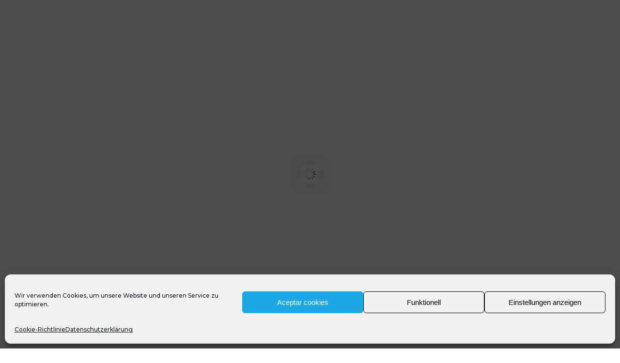

--- FILE ---
content_type: text/html; charset=UTF-8
request_url: https://www.santjosep.net/de/sehen/natur/
body_size: 37266
content:
<!DOCTYPE html>
<html lang="de-DE">
<head>
    		
		<meta charset="UTF-8"/>
		<link rel="profile" href="http://gmpg.org/xfn/11"/>
			
				<meta name="viewport" content="width=device-width,initial-scale=1,user-scalable=yes">
		<meta name='robots' content='index, follow, max-image-preview:large, max-snippet:-1, max-video-preview:-1' />
	<style>img:is([sizes="auto" i], [sizes^="auto," i]) { contain-intrinsic-size: 3000px 1500px }</style>
	<link rel="alternate" hreflang="es-es" href="https://www.santjosep.net/ver/naturaleza/" />
<link rel="alternate" hreflang="ca" href="https://www.santjosep.net/ca/veure/natura/" />
<link rel="alternate" hreflang="en-us" href="https://www.santjosep.net/en/what-to-see/nature/" />
<link rel="alternate" hreflang="de-de" href="https://www.santjosep.net/de/sehen/natur/" />
<link rel="alternate" hreflang="nl-nl" href="https://www.santjosep.net/nl/zien/natuur/" />
<link rel="alternate" hreflang="x-default" href="https://www.santjosep.net/ver/naturaleza/" />

	<!-- This site is optimized with the Yoast SEO plugin v25.7 - https://yoast.com/wordpress/plugins/seo/ -->
	<title>Natur - Santjosep.net</title>
	<link rel="canonical" href="https://www.santjosep.net/de/sehen/natur/" />
	<meta property="og:locale" content="de_DE" />
	<meta property="og:type" content="article" />
	<meta property="og:title" content="Natur - Santjosep.net" />
	<meta property="og:url" content="https://www.santjosep.net/de/sehen/natur/" />
	<meta property="og:site_name" content="Santjosep.net" />
	<meta property="article:modified_time" content="2025-01-22T11:15:58+00:00" />
	<meta name="twitter:card" content="summary_large_image" />
	<meta name="twitter:label1" content="Geschätzte Lesezeit" />
	<meta name="twitter:data1" content="2 Minuten" />
	<script type="application/ld+json" class="yoast-schema-graph">{"@context":"https://schema.org","@graph":[{"@type":"WebPage","@id":"https://www.santjosep.net/de/sehen/natur/","url":"https://www.santjosep.net/de/sehen/natur/","name":"Natur - Santjosep.net","isPartOf":{"@id":"https://www.santjosep.net/#website"},"datePublished":"2016-03-07T08:30:27+00:00","dateModified":"2025-01-22T11:15:58+00:00","breadcrumb":{"@id":"https://www.santjosep.net/de/sehen/natur/#breadcrumb"},"inLanguage":"de","potentialAction":[{"@type":"ReadAction","target":["https://www.santjosep.net/de/sehen/natur/"]}]},{"@type":"BreadcrumbList","@id":"https://www.santjosep.net/de/sehen/natur/#breadcrumb","itemListElement":[{"@type":"ListItem","position":1,"name":"Sehen","item":"https://www.santjosep.net/de/sehen/"},{"@type":"ListItem","position":2,"name":"Natur"}]},{"@type":"WebSite","@id":"https://www.santjosep.net/#website","url":"https://www.santjosep.net/","name":"Santjosep.net","description":"","potentialAction":[{"@type":"SearchAction","target":{"@type":"EntryPoint","urlTemplate":"https://www.santjosep.net/?s={search_term_string}"},"query-input":{"@type":"PropertyValueSpecification","valueRequired":true,"valueName":"search_term_string"}}],"inLanguage":"de"}]}</script>
	<!-- / Yoast SEO plugin. -->


<link rel='dns-prefetch' href='//challenges.cloudflare.com' />
<link rel='dns-prefetch' href='//fonts.googleapis.com' />
<link rel='dns-prefetch' href='//cdnjs.cloudflare.com' />
<link rel="alternate" type="application/rss+xml" title="Santjosep.net &raquo; Feed" href="https://www.santjosep.net/de/feed/" />
<link rel="alternate" type="application/rss+xml" title="Santjosep.net &raquo; Kommentar-Feed" href="https://www.santjosep.net/de/comments/feed/" />
<link rel="alternate" type="text/calendar" title="Santjosep.net &raquo; iCal Feed" href="https://www.santjosep.net/de/agenda/?ical=1" />
<script type="text/javascript">
/* <![CDATA[ */
window._wpemojiSettings = {"baseUrl":"https:\/\/s.w.org\/images\/core\/emoji\/16.0.1\/72x72\/","ext":".png","svgUrl":"https:\/\/s.w.org\/images\/core\/emoji\/16.0.1\/svg\/","svgExt":".svg","source":{"concatemoji":"https:\/\/www.santjosep.net\/wp-includes\/js\/wp-emoji-release.min.js?ver=1612051a6ef94624d203df856422a3ac"}};
/*! This file is auto-generated */
!function(s,n){var o,i,e;function c(e){try{var t={supportTests:e,timestamp:(new Date).valueOf()};sessionStorage.setItem(o,JSON.stringify(t))}catch(e){}}function p(e,t,n){e.clearRect(0,0,e.canvas.width,e.canvas.height),e.fillText(t,0,0);var t=new Uint32Array(e.getImageData(0,0,e.canvas.width,e.canvas.height).data),a=(e.clearRect(0,0,e.canvas.width,e.canvas.height),e.fillText(n,0,0),new Uint32Array(e.getImageData(0,0,e.canvas.width,e.canvas.height).data));return t.every(function(e,t){return e===a[t]})}function u(e,t){e.clearRect(0,0,e.canvas.width,e.canvas.height),e.fillText(t,0,0);for(var n=e.getImageData(16,16,1,1),a=0;a<n.data.length;a++)if(0!==n.data[a])return!1;return!0}function f(e,t,n,a){switch(t){case"flag":return n(e,"\ud83c\udff3\ufe0f\u200d\u26a7\ufe0f","\ud83c\udff3\ufe0f\u200b\u26a7\ufe0f")?!1:!n(e,"\ud83c\udde8\ud83c\uddf6","\ud83c\udde8\u200b\ud83c\uddf6")&&!n(e,"\ud83c\udff4\udb40\udc67\udb40\udc62\udb40\udc65\udb40\udc6e\udb40\udc67\udb40\udc7f","\ud83c\udff4\u200b\udb40\udc67\u200b\udb40\udc62\u200b\udb40\udc65\u200b\udb40\udc6e\u200b\udb40\udc67\u200b\udb40\udc7f");case"emoji":return!a(e,"\ud83e\udedf")}return!1}function g(e,t,n,a){var r="undefined"!=typeof WorkerGlobalScope&&self instanceof WorkerGlobalScope?new OffscreenCanvas(300,150):s.createElement("canvas"),o=r.getContext("2d",{willReadFrequently:!0}),i=(o.textBaseline="top",o.font="600 32px Arial",{});return e.forEach(function(e){i[e]=t(o,e,n,a)}),i}function t(e){var t=s.createElement("script");t.src=e,t.defer=!0,s.head.appendChild(t)}"undefined"!=typeof Promise&&(o="wpEmojiSettingsSupports",i=["flag","emoji"],n.supports={everything:!0,everythingExceptFlag:!0},e=new Promise(function(e){s.addEventListener("DOMContentLoaded",e,{once:!0})}),new Promise(function(t){var n=function(){try{var e=JSON.parse(sessionStorage.getItem(o));if("object"==typeof e&&"number"==typeof e.timestamp&&(new Date).valueOf()<e.timestamp+604800&&"object"==typeof e.supportTests)return e.supportTests}catch(e){}return null}();if(!n){if("undefined"!=typeof Worker&&"undefined"!=typeof OffscreenCanvas&&"undefined"!=typeof URL&&URL.createObjectURL&&"undefined"!=typeof Blob)try{var e="postMessage("+g.toString()+"("+[JSON.stringify(i),f.toString(),p.toString(),u.toString()].join(",")+"));",a=new Blob([e],{type:"text/javascript"}),r=new Worker(URL.createObjectURL(a),{name:"wpTestEmojiSupports"});return void(r.onmessage=function(e){c(n=e.data),r.terminate(),t(n)})}catch(e){}c(n=g(i,f,p,u))}t(n)}).then(function(e){for(var t in e)n.supports[t]=e[t],n.supports.everything=n.supports.everything&&n.supports[t],"flag"!==t&&(n.supports.everythingExceptFlag=n.supports.everythingExceptFlag&&n.supports[t]);n.supports.everythingExceptFlag=n.supports.everythingExceptFlag&&!n.supports.flag,n.DOMReady=!1,n.readyCallback=function(){n.DOMReady=!0}}).then(function(){return e}).then(function(){var e;n.supports.everything||(n.readyCallback(),(e=n.source||{}).concatemoji?t(e.concatemoji):e.wpemoji&&e.twemoji&&(t(e.twemoji),t(e.wpemoji)))}))}((window,document),window._wpemojiSettings);
/* ]]> */
</script>

<style id='wp-emoji-styles-inline-css' type='text/css'>

	img.wp-smiley, img.emoji {
		display: inline !important;
		border: none !important;
		box-shadow: none !important;
		height: 1em !important;
		width: 1em !important;
		margin: 0 0.07em !important;
		vertical-align: -0.1em !important;
		background: none !important;
		padding: 0 !important;
	}
</style>
<link rel='stylesheet' id='wp-block-library-css' href='https://www.santjosep.net/wp-includes/css/dist/block-library/style.min.css?ver=1612051a6ef94624d203df856422a3ac' type='text/css' media='all' />
<style id='classic-theme-styles-inline-css' type='text/css'>
/*! This file is auto-generated */
.wp-block-button__link{color:#fff;background-color:#32373c;border-radius:9999px;box-shadow:none;text-decoration:none;padding:calc(.667em + 2px) calc(1.333em + 2px);font-size:1.125em}.wp-block-file__button{background:#32373c;color:#fff;text-decoration:none}
</style>
<style id='b3dviewer-modelviewer-style-inline-css' type='text/css'>
.b3dviewer-wrapper{height:100%;max-width:100%;min-width:250px;width:100%}.b3dviewer-wrapper:fullscreen{background:#fff}.b3dviewer .activate_ar{background-color:#fff;border:none;border-radius:4px;position:absolute;right:16px;top:16px}.b3dviewer.aligncenter{text-align:left}.b3dviewer-wrapper model-viewer{height:100%;position:relative;width:100%}.b3dviewer-wrapper .slider{bottom:16px;overflow:hidden;position:absolute;text-align:center;width:-moz-fit-content;width:fit-content}.b3dviewer-wrapper *{box-sizing:border-box}.b3dviewer-wrapper .slides{display:flex;overflow-x:auto;scroll-behavior:smooth;scroll-snap-type:x mandatory;-webkit-overflow-scrolling:touch;margin-left:10px;overflow-y:hidden}.modelThumbs .selected,.slides .slide.selected{border:2px solid #b3b3b3}.slideController{align-items:center;display:flex;justify-content:space-between;position:absolute;top:50%;width:100%}.slideController .arrow-left,.slideController .arrow-right{cursor:pointer}.slideController .arrow-left.disabled,.slideController .arrow-right.disabled{cursor:not-allowed;opacity:.3}.slides .slide{background-color:#fff;background-position:50%;background-repeat:no-repeat;background-size:contain;border:none;border-radius:5px;cursor:pointer;display:flex;flex-shrink:0;height:90px;margin-right:10px;padding:5px;scroll-snap-align:start;width:90px}@media(max-width:576px){.slides .slide{height:60px;width:60px}}.slides .slide-number{background:#ebebeb;text-align:center}.slides .slide-number span{color:#666;font-size:65px;margin:auto;text-align:center}.b3dviewer-wrapper .slide img{border-radius:5px;width:100%}.b3dviewer-wrapper .slide img,.modelViewerBlock .woocommerce .bp_model_parent.b3dviewer-wrapper img,.woocommerce div.product div.images img{height:100%;-o-object-fit:cover;object-fit:cover}.bp_model_parent{max-width:100%}.bp_model_parent .DMC canvas{pointer-events:none}.bp_model_parent:fullscreen{height:100vh}.bp_model_parent:fullscreen .online_3d_viewer{height:100vh!important;width:100vw!important}.online_3d_viewer{align-items:center;display:flex;flex-direction:column;justify-content:center;max-width:100%}.online_3d_viewer div:last-child{text-align:center;vertical-align:center}#openBtn{bottom:10px;box-sizing:border-box;padding:5px;right:10px}#closeBtn,#openBtn{position:absolute;z-index:999999;fill:#333;background:#fff;border-radius:2px;cursor:pointer}#closeBtn{display:none;right:20px;top:10px}.b3dviewer .fullscreen #closeBtn{display:block}.modelViewerBlock,.modelViewerBlock.b3dviewer{max-width:100%}.modelViewerBlock.alignend,.modelViewerBlock.alignright,.modelViewerBlock.b3dviewer.alignend,.modelViewerBlock.b3dviewer.alignright{margin-left:auto}.modelViewerBlock.aligncenter,.modelViewerBlock.b3dviewer.aligncenter{margin-left:auto;margin-right:auto}.modelViewerBlock.alignleft,.modelViewerBlock.alignstart,.modelViewerBlock.b3dviewer.alignleft,.modelViewerBlock.b3dviewer.alignstart{margin-right:auto}.modelViewerBlock .fullscreen,.modelViewerBlock.b3dviewer .fullscreen{animation-duration:.5s;animation-name:fullscreen;background:#fff;height:100vh!important;left:0;position:fixed;top:0;width:100vw!important;z-index:99999}.modelViewerBlock #openBtn,.modelViewerBlock.b3dviewer #openBtn{display:none}@media screen and (max-width:768px){.modelViewerBlock #openBtn,.modelViewerBlock.b3dviewer #openBtn{display:block}}.modelViewerBlock .bp_model_parent:fullscreen #openBtn,.modelViewerBlock.b3dviewer .bp_model_parent:fullscreen #openBtn{display:none}.modelViewerBlock .bp_model_parent:fullscreen #closeBtn,.modelViewerBlock.b3dviewer .bp_model_parent:fullscreen #closeBtn{display:block}.modelViewerBlock #default-poster,.modelViewerBlock.b3dviewer #default-poster{background-color:transparent;background-size:cover;border:none;height:100%;outline:none;width:100%}.modelViewerBlock .modelThumbs,.modelViewerBlock.b3dviewer .modelThumbs{display:flex;flex-wrap:wrap;gap:10px;height:70px;margin-top:10px;max-width:100%}.modelViewerBlock .modelThumbs .thumbsItem,.modelViewerBlock.b3dviewer .modelThumbs .thumbsItem{cursor:pointer;height:80px;width:100px}.b3dviewer-wrapper .select{background:#fff;border-radius:3px;display:inline-block;display:none;margin-left:5px;margin-top:5px;padding:5px 12px}.b3dviewer-wrapper .select select{display:inline-block;padding:0 24px 0 8px;width:auto}.percentageWrapper .overlay{background:rgba(51,51,51,.631);height:100%;left:0;position:absolute;top:0;width:100%}.percentageWrapper .percentage{color:#fff;left:50%;position:absolute;top:50%;transform:translate(-50%,-50%)}.b3dviewer .fullscreen model-viewer{height:100%!important}model-viewer.hide_progressbar::part(default-progress-bar){display:none}.woocommerce-page #content .ast-woocommerce-container div.product .b3dviewer_woo_wrapper div.images,.woocommerce-page .b3dviewer_woo_wrapper .b3dviewer.woocommerce,.woocommerce-page .b3dviewer_woo_wrapper .woocommerce-product-gallery.images,.woocommerce-product-gallery.images .b3dviewer.woocommerce{width:100%}.woocommerce #content div.product .product-summary-wrapper div.images:not(.avada-product-gallery){width:48%}.woocommerce #content div.product .owp-product-nav-wrap+div.images{width:52%}div#st-primary-content .product.type-product .woocommerce-product-gallery.images.images{width:44%}.b3dviewer_woo_wrapper{display:flex;flex-direction:column;float:left;width:48%}.woocommerce-page .product .b3dviewer.woocommerce:not(.b3dviewer_woo_wrapper .b3dviewer.woocommerce){float:left;width:48%}#animations{font-size:16px}.fullscreen .online_3d_viewer,.fullscreen canvas{height:100%!important;width:100%!important}.woocommerce-product-gallery.woocommerce-product-gallery--with-images:not(.avada-product-gallery){display:flex;flex-direction:column}.woocommerce #content div.product div.images.avada-product-gallery{display:block!important;float:left;width:500px}.theme-woodmart .woocommerce-product-gallery.woocommerce-product-gallery--with-images{flex-direction:row}.modelViewerBlock #default-poster{pointer-events:none}@media only screen and (min-width:768px){.woocommerce #content .shoptimizer-archive div.product div.images{width:60%}}.bp3dv-model-main{bottom:0;left:0;overflow:hidden;right:0;text-align:center;top:0;-webkit-overflow-scrolling:touch;display:none;opacity:0;outline:0;overflow-x:hidden;overflow-y:auto;transition:opacity .15s linear,z-index .15;z-index:-1}.bp3dv-model-main:target{z-index:99999}.bp3dv-model-main:target,.model-open{height:auto;opacity:1;overflow:hidden;position:fixed}.model-open{display:block;z-index:9999999}.bp3dv-model-inner{display:inline-block;margin:30px auto;max-width:90%;transform:translateY(-25%);transition:transform .3s ease-out;vertical-align:middle;width:900px}.bp3dv-model-wrap{background-clip:padding-box;background-color:#fff;border:1px solid #999;border:1px solid rgba(0,0,0,.2);border-radius:6px;box-shadow:0 3px 9px rgba(0,0,0,.5);box-sizing:border-box;display:block;max-height:calc(100vh - 70px);outline:0;padding:20px;position:relative;text-align:left;width:100%}.bp3dv-model-main:target,.model-open .bp3dv-model-inner{position:relative;transform:translate(0);z-index:9999}.bp3dv-model-main:target,.model-open .bg-overlay{background:rgba(0,0,0,.8);position:fixed;z-index:99}.bg-overlay{background:transparent;bottom:0;height:100vh;left:0;right:0;top:0;transition:background .15s linear;width:100%;z-index:0}.close-btn{color:#fff;cursor:pointer;font-family:none;font-size:30px;font-weight:700;line-height:135%;position:absolute;right:-15px;top:-35px;z-index:99}@media screen and (min-width:800px){.bp3dv-model-main:before{content:"";display:inline-block;height:auto;height:100%;margin-right:0;vertical-align:middle}}@media screen and (max-width:799px){.bp3dv-model-inner{margin-top:45px}}.bp3dv_a_popup_opener{position:relative}.bp3dv_a_popup_opener:before{content:"";cursor:pointer;display:inline-block;height:100%;position:absolute;width:100%;z-index:9999}.bp3dv_play_icon:before{color:#fff;content:"";font-family:FontAwesome;font-size:100px;height:auto;left:50%;opacity:.8;position:absolute;text-shadow:0 0 30px rgba(0,0,0,.5);top:50%;transform:translate(-50%,-50%);-webkit-transform:translate(-50%,-50%);width:auto}.bp3dv_play_icon:before:hover:before{color:#eee}.bp3d_custom_selector_models{height:0;overflow:hidden}.single-product #main-content>.clearfix,.single-product.et_pb_pagebuilder_layout .clearfix>.woocommerce-product-gallery{display:none}.woocommerce-product-model-viewer-wrapper{max-width:100%}.woocommerce-product-model-viewer-wrapper.position_top{margin-bottom:10px}.woocommerce-product-model-viewer-wrapper.position_bottom{margin-top:10px}.type-product.product .product-summary-wrapper .product-modal-wrap .woocommerce-product-gallery.images{display:block}.productListItem{background:hsla(0,0%,87%,.118);height:0;overflow:hidden}.woocommerce div.product div.images .bp3d_slick_model_container img{display:none}

</style>
<link rel='stylesheet' id='bp3d-custom-style-css' href='https://www.santjosep.net/wp-content/plugins/3d-viewer/public/css/custom-style.css?ver=1.7.0' type='text/css' media='all' />
<style id='global-styles-inline-css' type='text/css'>
:root{--wp--preset--aspect-ratio--square: 1;--wp--preset--aspect-ratio--4-3: 4/3;--wp--preset--aspect-ratio--3-4: 3/4;--wp--preset--aspect-ratio--3-2: 3/2;--wp--preset--aspect-ratio--2-3: 2/3;--wp--preset--aspect-ratio--16-9: 16/9;--wp--preset--aspect-ratio--9-16: 9/16;--wp--preset--color--black: #000000;--wp--preset--color--cyan-bluish-gray: #abb8c3;--wp--preset--color--white: #ffffff;--wp--preset--color--pale-pink: #f78da7;--wp--preset--color--vivid-red: #cf2e2e;--wp--preset--color--luminous-vivid-orange: #ff6900;--wp--preset--color--luminous-vivid-amber: #fcb900;--wp--preset--color--light-green-cyan: #7bdcb5;--wp--preset--color--vivid-green-cyan: #00d084;--wp--preset--color--pale-cyan-blue: #8ed1fc;--wp--preset--color--vivid-cyan-blue: #0693e3;--wp--preset--color--vivid-purple: #9b51e0;--wp--preset--gradient--vivid-cyan-blue-to-vivid-purple: linear-gradient(135deg,rgba(6,147,227,1) 0%,rgb(155,81,224) 100%);--wp--preset--gradient--light-green-cyan-to-vivid-green-cyan: linear-gradient(135deg,rgb(122,220,180) 0%,rgb(0,208,130) 100%);--wp--preset--gradient--luminous-vivid-amber-to-luminous-vivid-orange: linear-gradient(135deg,rgba(252,185,0,1) 0%,rgba(255,105,0,1) 100%);--wp--preset--gradient--luminous-vivid-orange-to-vivid-red: linear-gradient(135deg,rgba(255,105,0,1) 0%,rgb(207,46,46) 100%);--wp--preset--gradient--very-light-gray-to-cyan-bluish-gray: linear-gradient(135deg,rgb(238,238,238) 0%,rgb(169,184,195) 100%);--wp--preset--gradient--cool-to-warm-spectrum: linear-gradient(135deg,rgb(74,234,220) 0%,rgb(151,120,209) 20%,rgb(207,42,186) 40%,rgb(238,44,130) 60%,rgb(251,105,98) 80%,rgb(254,248,76) 100%);--wp--preset--gradient--blush-light-purple: linear-gradient(135deg,rgb(255,206,236) 0%,rgb(152,150,240) 100%);--wp--preset--gradient--blush-bordeaux: linear-gradient(135deg,rgb(254,205,165) 0%,rgb(254,45,45) 50%,rgb(107,0,62) 100%);--wp--preset--gradient--luminous-dusk: linear-gradient(135deg,rgb(255,203,112) 0%,rgb(199,81,192) 50%,rgb(65,88,208) 100%);--wp--preset--gradient--pale-ocean: linear-gradient(135deg,rgb(255,245,203) 0%,rgb(182,227,212) 50%,rgb(51,167,181) 100%);--wp--preset--gradient--electric-grass: linear-gradient(135deg,rgb(202,248,128) 0%,rgb(113,206,126) 100%);--wp--preset--gradient--midnight: linear-gradient(135deg,rgb(2,3,129) 0%,rgb(40,116,252) 100%);--wp--preset--font-size--small: 13px;--wp--preset--font-size--medium: 20px;--wp--preset--font-size--large: 36px;--wp--preset--font-size--x-large: 42px;--wp--preset--spacing--20: 0.44rem;--wp--preset--spacing--30: 0.67rem;--wp--preset--spacing--40: 1rem;--wp--preset--spacing--50: 1.5rem;--wp--preset--spacing--60: 2.25rem;--wp--preset--spacing--70: 3.38rem;--wp--preset--spacing--80: 5.06rem;--wp--preset--shadow--natural: 6px 6px 9px rgba(0, 0, 0, 0.2);--wp--preset--shadow--deep: 12px 12px 50px rgba(0, 0, 0, 0.4);--wp--preset--shadow--sharp: 6px 6px 0px rgba(0, 0, 0, 0.2);--wp--preset--shadow--outlined: 6px 6px 0px -3px rgba(255, 255, 255, 1), 6px 6px rgba(0, 0, 0, 1);--wp--preset--shadow--crisp: 6px 6px 0px rgba(0, 0, 0, 1);}:where(.is-layout-flex){gap: 0.5em;}:where(.is-layout-grid){gap: 0.5em;}body .is-layout-flex{display: flex;}.is-layout-flex{flex-wrap: wrap;align-items: center;}.is-layout-flex > :is(*, div){margin: 0;}body .is-layout-grid{display: grid;}.is-layout-grid > :is(*, div){margin: 0;}:where(.wp-block-columns.is-layout-flex){gap: 2em;}:where(.wp-block-columns.is-layout-grid){gap: 2em;}:where(.wp-block-post-template.is-layout-flex){gap: 1.25em;}:where(.wp-block-post-template.is-layout-grid){gap: 1.25em;}.has-black-color{color: var(--wp--preset--color--black) !important;}.has-cyan-bluish-gray-color{color: var(--wp--preset--color--cyan-bluish-gray) !important;}.has-white-color{color: var(--wp--preset--color--white) !important;}.has-pale-pink-color{color: var(--wp--preset--color--pale-pink) !important;}.has-vivid-red-color{color: var(--wp--preset--color--vivid-red) !important;}.has-luminous-vivid-orange-color{color: var(--wp--preset--color--luminous-vivid-orange) !important;}.has-luminous-vivid-amber-color{color: var(--wp--preset--color--luminous-vivid-amber) !important;}.has-light-green-cyan-color{color: var(--wp--preset--color--light-green-cyan) !important;}.has-vivid-green-cyan-color{color: var(--wp--preset--color--vivid-green-cyan) !important;}.has-pale-cyan-blue-color{color: var(--wp--preset--color--pale-cyan-blue) !important;}.has-vivid-cyan-blue-color{color: var(--wp--preset--color--vivid-cyan-blue) !important;}.has-vivid-purple-color{color: var(--wp--preset--color--vivid-purple) !important;}.has-black-background-color{background-color: var(--wp--preset--color--black) !important;}.has-cyan-bluish-gray-background-color{background-color: var(--wp--preset--color--cyan-bluish-gray) !important;}.has-white-background-color{background-color: var(--wp--preset--color--white) !important;}.has-pale-pink-background-color{background-color: var(--wp--preset--color--pale-pink) !important;}.has-vivid-red-background-color{background-color: var(--wp--preset--color--vivid-red) !important;}.has-luminous-vivid-orange-background-color{background-color: var(--wp--preset--color--luminous-vivid-orange) !important;}.has-luminous-vivid-amber-background-color{background-color: var(--wp--preset--color--luminous-vivid-amber) !important;}.has-light-green-cyan-background-color{background-color: var(--wp--preset--color--light-green-cyan) !important;}.has-vivid-green-cyan-background-color{background-color: var(--wp--preset--color--vivid-green-cyan) !important;}.has-pale-cyan-blue-background-color{background-color: var(--wp--preset--color--pale-cyan-blue) !important;}.has-vivid-cyan-blue-background-color{background-color: var(--wp--preset--color--vivid-cyan-blue) !important;}.has-vivid-purple-background-color{background-color: var(--wp--preset--color--vivid-purple) !important;}.has-black-border-color{border-color: var(--wp--preset--color--black) !important;}.has-cyan-bluish-gray-border-color{border-color: var(--wp--preset--color--cyan-bluish-gray) !important;}.has-white-border-color{border-color: var(--wp--preset--color--white) !important;}.has-pale-pink-border-color{border-color: var(--wp--preset--color--pale-pink) !important;}.has-vivid-red-border-color{border-color: var(--wp--preset--color--vivid-red) !important;}.has-luminous-vivid-orange-border-color{border-color: var(--wp--preset--color--luminous-vivid-orange) !important;}.has-luminous-vivid-amber-border-color{border-color: var(--wp--preset--color--luminous-vivid-amber) !important;}.has-light-green-cyan-border-color{border-color: var(--wp--preset--color--light-green-cyan) !important;}.has-vivid-green-cyan-border-color{border-color: var(--wp--preset--color--vivid-green-cyan) !important;}.has-pale-cyan-blue-border-color{border-color: var(--wp--preset--color--pale-cyan-blue) !important;}.has-vivid-cyan-blue-border-color{border-color: var(--wp--preset--color--vivid-cyan-blue) !important;}.has-vivid-purple-border-color{border-color: var(--wp--preset--color--vivid-purple) !important;}.has-vivid-cyan-blue-to-vivid-purple-gradient-background{background: var(--wp--preset--gradient--vivid-cyan-blue-to-vivid-purple) !important;}.has-light-green-cyan-to-vivid-green-cyan-gradient-background{background: var(--wp--preset--gradient--light-green-cyan-to-vivid-green-cyan) !important;}.has-luminous-vivid-amber-to-luminous-vivid-orange-gradient-background{background: var(--wp--preset--gradient--luminous-vivid-amber-to-luminous-vivid-orange) !important;}.has-luminous-vivid-orange-to-vivid-red-gradient-background{background: var(--wp--preset--gradient--luminous-vivid-orange-to-vivid-red) !important;}.has-very-light-gray-to-cyan-bluish-gray-gradient-background{background: var(--wp--preset--gradient--very-light-gray-to-cyan-bluish-gray) !important;}.has-cool-to-warm-spectrum-gradient-background{background: var(--wp--preset--gradient--cool-to-warm-spectrum) !important;}.has-blush-light-purple-gradient-background{background: var(--wp--preset--gradient--blush-light-purple) !important;}.has-blush-bordeaux-gradient-background{background: var(--wp--preset--gradient--blush-bordeaux) !important;}.has-luminous-dusk-gradient-background{background: var(--wp--preset--gradient--luminous-dusk) !important;}.has-pale-ocean-gradient-background{background: var(--wp--preset--gradient--pale-ocean) !important;}.has-electric-grass-gradient-background{background: var(--wp--preset--gradient--electric-grass) !important;}.has-midnight-gradient-background{background: var(--wp--preset--gradient--midnight) !important;}.has-small-font-size{font-size: var(--wp--preset--font-size--small) !important;}.has-medium-font-size{font-size: var(--wp--preset--font-size--medium) !important;}.has-large-font-size{font-size: var(--wp--preset--font-size--large) !important;}.has-x-large-font-size{font-size: var(--wp--preset--font-size--x-large) !important;}
:where(.wp-block-post-template.is-layout-flex){gap: 1.25em;}:where(.wp-block-post-template.is-layout-grid){gap: 1.25em;}
:where(.wp-block-columns.is-layout-flex){gap: 2em;}:where(.wp-block-columns.is-layout-grid){gap: 2em;}
:root :where(.wp-block-pullquote){font-size: 1.5em;line-height: 1.6;}
</style>
<link rel='stylesheet' id='contact-form-7-css' href='https://www.santjosep.net/wp-content/plugins/contact-form-7/includes/css/styles.css?ver=6.1.1' type='text/css' media='all' />
<link rel='stylesheet' id='osm-map-css-css' href='https://www.santjosep.net/wp-content/plugins/osm/css/osm_map.css?ver=1612051a6ef94624d203df856422a3ac' type='text/css' media='all' />
<link rel='stylesheet' id='osm-ol3-css-css' href='https://www.santjosep.net/wp-content/plugins/osm/js/OL/7.1.0/ol.css?ver=1612051a6ef94624d203df856422a3ac' type='text/css' media='all' />
<link rel='stylesheet' id='osm-ol3-ext-css-css' href='https://www.santjosep.net/wp-content/plugins/osm/css/osm_map_v3.css?ver=1612051a6ef94624d203df856422a3ac' type='text/css' media='all' />
<link rel='stylesheet' id='cmplz-general-css' href='https://www.santjosep.net/wp-content/plugins/complianz-gdpr/assets/css/cookieblocker.min.css?ver=1755676710' type='text/css' media='all' />
<link rel='stylesheet' id='atmosphere-edge-default-style-css' href='https://www.santjosep.net/wp-content/themes/atmosphere/style.css?ver=1612051a6ef94624d203df856422a3ac' type='text/css' media='all' />
<link rel='stylesheet' id='atmosphere-edge-child-style-css' href='https://www.santjosep.net/wp-content/themes/atmosphere-child/style.css?ver=1612051a6ef94624d203df856422a3ac' type='text/css' media='all' />
<link rel='stylesheet' id='montserrat-font-css' href='https://fonts.googleapis.com/css2?family=Montserrat%3Awght%40500&#038;display=swap&#038;ver=1612051a6ef94624d203df856422a3ac' type='text/css' media='all' />
<link rel='stylesheet' id='font-awesome-6-css' href='https://cdnjs.cloudflare.com/ajax/libs/font-awesome/6.5.1/css/all.min.css?ver=6.5.1' type='text/css' media='all' />
<link rel='stylesheet' id='atmosphere-edge-modules-css' href='https://www.santjosep.net/wp-content/themes/atmosphere/assets/css/modules.min.css?ver=1612051a6ef94624d203df856422a3ac' type='text/css' media='all' />
<style id='atmosphere-edge-modules-inline-css' type='text/css'>
/* generated in /home/santjosep/public_html/wp-content/themes/atmosphere/framework/admin/options/general/map.php atmosphere_edge_page_general_style function */
.page-id-5677.edgtf-boxed .edgtf-wrapper { background-attachment: fixed;}

/* generated in /home/santjosep/public_html/wp-content/themes/atmosphere/framework/modules/header/helper-functions.php atmosphere_edge_header_area_style function */
.page-id-5677 .edgtf-page-header .edgtf-menu-area { background-color: rgba(0, 10, 0, 0);}


</style>
<link rel='stylesheet' id='atmosphere-edgtf-font_awesome-css' href='https://www.santjosep.net/wp-content/themes/atmosphere/assets/css/font-awesome/css/font-awesome.min.css?ver=1612051a6ef94624d203df856422a3ac' type='text/css' media='all' />
<link rel='stylesheet' id='atmosphere-edgtf-font_elegant-css' href='https://www.santjosep.net/wp-content/themes/atmosphere/assets/css/elegant-icons/style.min.css?ver=1612051a6ef94624d203df856422a3ac' type='text/css' media='all' />
<link rel='stylesheet' id='atmosphere-edgtf-ion_icons-css' href='https://www.santjosep.net/wp-content/themes/atmosphere/assets/css/ion-icons/css/ionicons.min.css?ver=1612051a6ef94624d203df856422a3ac' type='text/css' media='all' />
<link rel='stylesheet' id='atmosphere-edgtf-linea_icons-css' href='https://www.santjosep.net/wp-content/themes/atmosphere/assets/css/linea-icons/style.css?ver=1612051a6ef94624d203df856422a3ac' type='text/css' media='all' />
<link rel='stylesheet' id='atmosphere-edgtf-simple_line_icons-css' href='https://www.santjosep.net/wp-content/themes/atmosphere/assets/css/simple-line-icons/simple-line-icons.css?ver=1612051a6ef94624d203df856422a3ac' type='text/css' media='all' />
<link rel='stylesheet' id='mediaelement-css' href='https://www.santjosep.net/wp-includes/js/mediaelement/mediaelementplayer-legacy.min.css?ver=4.2.17' type='text/css' media='all' />
<link rel='stylesheet' id='wp-mediaelement-css' href='https://www.santjosep.net/wp-includes/js/mediaelement/wp-mediaelement.min.css?ver=1612051a6ef94624d203df856422a3ac' type='text/css' media='all' />
<link rel='stylesheet' id='atmosphere-edge-style-dynamic-css' href='https://www.santjosep.net/wp-content/themes/atmosphere/assets/css/style_dynamic.css?ver=1733401301' type='text/css' media='all' />
<link rel='stylesheet' id='atmosphere-edge-modules-responsive-css' href='https://www.santjosep.net/wp-content/themes/atmosphere/assets/css/modules-responsive.min.css?ver=1612051a6ef94624d203df856422a3ac' type='text/css' media='all' />
<link rel='stylesheet' id='atmosphere-edge-style-dynamic-responsive-css' href='https://www.santjosep.net/wp-content/themes/atmosphere/assets/css/style_dynamic_responsive.css?ver=1733401301' type='text/css' media='all' />
<link rel='stylesheet' id='atmosphere-edge-google-fonts-css' href='https://fonts.googleapis.com/css?family=Montserrat%3A300%2C400%2C700%2C800&#038;subset=latin-ext&#038;ver=1.0.0' type='text/css' media='all' />
<link rel='stylesheet' id='tf-compiled-options-ect-css' href='https://www.santjosep.net/wp-content/uploads/titan-framework-ect-css.css?ver=1612051a6ef94624d203df856422a3ac' type='text/css' media='all' />
<link rel='stylesheet' id='tf-google-webfont-monda-css' href='//fonts.googleapis.com/css?family=Monda%3A500%2C400&#038;subset=latin%2Clatin-ext&#038;ver=1612051a6ef94624d203df856422a3ac' type='text/css' media='all' />
<link rel='stylesheet' id='tf-google-webfont-open-sans-css' href='//fonts.googleapis.com/css?family=Open+Sans%3Ainherit%2Cinherititalic%2C400&#038;subset=latin%2Clatin-ext&#038;ver=1612051a6ef94624d203df856422a3ac' type='text/css' media='all' />
<link rel='stylesheet' id='new-royalslider-core-css-css' href='https://www.santjosep.net/wp-content/plugins/newroyalslider/lib/royalslider/royalslider.css?ver=3.4.3' type='text/css' media='all' />
<link rel='stylesheet' id='rsDefaultInv-css-css' href='https://www.santjosep.net/wp-content/plugins/newroyalslider/lib/royalslider/skins/default-inverted/rs-default-inverted.css?ver=3.4.3' type='text/css' media='all' />
<link rel='stylesheet' id='rsMinW-css-css' href='https://www.santjosep.net/wp-content/plugins/newroyalslider/lib/royalslider/skins/minimal-white/rs-minimal-white.css?ver=3.4.3' type='text/css' media='all' />
<link rel='stylesheet' id='js_composer_front-css' href='https://www.santjosep.net/wp-content/plugins/js_composer/assets/css/js_composer.min.css?ver=8.6.1' type='text/css' media='all' />
<link rel='stylesheet' id='popup-maker-site-css' href='//www.santjosep.net/wp-content/uploads/pum/pum-site-styles.css?generated=1763626029&#038;ver=1.20.6' type='text/css' media='all' />
<script type="text/javascript" src="https://www.santjosep.net/wp-includes/js/jquery/jquery.min.js?ver=3.7.1" id="jquery-core-js"></script>
<script type="text/javascript" src="https://www.santjosep.net/wp-includes/js/jquery/jquery-migrate.min.js?ver=3.4.1" id="jquery-migrate-js"></script>
<script type="text/javascript" src="https://www.santjosep.net/wp-content/plugins/osm/js/OL/2.13.1/OpenLayers.js?ver=1612051a6ef94624d203df856422a3ac" id="osm-ol-library-js"></script>
<script type="text/javascript" src="https://www.santjosep.net/wp-content/plugins/osm/js/OSM/openlayers/OpenStreetMap.js?ver=1612051a6ef94624d203df856422a3ac" id="osm-osm-library-js"></script>
<script type="text/javascript" src="https://www.santjosep.net/wp-content/plugins/osm/js/OSeaM/harbours.js?ver=1612051a6ef94624d203df856422a3ac" id="osm-harbours-library-js"></script>
<script type="text/javascript" src="https://www.santjosep.net/wp-content/plugins/osm/js/OSeaM/map_utils.js?ver=1612051a6ef94624d203df856422a3ac" id="osm-map-utils-library-js"></script>
<script type="text/javascript" src="https://www.santjosep.net/wp-content/plugins/osm/js/OSeaM/utilities.js?ver=1612051a6ef94624d203df856422a3ac" id="osm-utilities-library-js"></script>
<script type="text/javascript" src="https://www.santjosep.net/wp-content/plugins/osm/js/osm-plugin-lib.js?ver=1612051a6ef94624d203df856422a3ac" id="OsmScript-js"></script>
<script type="text/javascript" src="https://www.santjosep.net/wp-content/plugins/osm/js/polyfill/v2/polyfill.min.js?features=requestAnimationFrame%2CElement.prototype.classList%2CURL&amp;ver=1612051a6ef94624d203df856422a3ac" id="osm-polyfill-js"></script>
<script data-service="openstreetmaps" data-category="marketing" type="text/plain" data-cmplz-src="https://www.santjosep.net/wp-content/plugins/osm/js/OL/7.1.0/ol.js?ver=1612051a6ef94624d203df856422a3ac" id="osm-ol3-library-js"></script>
<script type="text/javascript" src="https://www.santjosep.net/wp-content/plugins/osm/js/osm-v3-plugin-lib.js?ver=1612051a6ef94624d203df856422a3ac" id="osm-ol3-ext-library-js"></script>
<script type="text/javascript" src="https://www.santjosep.net/wp-content/plugins/osm/js/osm-metabox-events.js?ver=1612051a6ef94624d203df856422a3ac" id="osm-ol3-metabox-events-js"></script>
<script type="text/javascript" src="https://www.santjosep.net/wp-content/plugins/osm/js/osm-startup-lib.js?ver=1612051a6ef94624d203df856422a3ac" id="osm-map-startup-js"></script>
<script type="text/javascript" src="//www.santjosep.net/wp-content/plugins/revslider/sr6/assets/js/rbtools.min.js?ver=6.7.29" async id="tp-tools-js"></script>
<script type="text/javascript" src="//www.santjosep.net/wp-content/plugins/revslider/sr6/assets/js/rs6.min.js?ver=6.7.30" async id="revmin-js"></script>
<script type="text/javascript" src="https://www.santjosep.net/wp-content/plugins/sitepress-multilingual-cms/templates/language-switchers/legacy-dropdown/script.min.js?ver=1" id="wpml-legacy-dropdown-0-js"></script>
<script></script><link rel="https://api.w.org/" href="https://www.santjosep.net/de/wp-json/" /><link rel="alternate" title="JSON" type="application/json" href="https://www.santjosep.net/de/wp-json/wp/v2/pages/5677" /><link rel="EditURI" type="application/rsd+xml" title="RSD" href="https://www.santjosep.net/xmlrpc.php?rsd" />

<link rel='shortlink' href='https://www.santjosep.net/de/?p=5677' />
<link rel="alternate" title="oEmbed (JSON)" type="application/json+oembed" href="https://www.santjosep.net/de/wp-json/oembed/1.0/embed?url=https%3A%2F%2Fwww.santjosep.net%2Fde%2Fsehen%2Fnatur%2F" />
<link rel="alternate" title="oEmbed (XML)" type="text/xml+oembed" href="https://www.santjosep.net/de/wp-json/oembed/1.0/embed?url=https%3A%2F%2Fwww.santjosep.net%2Fde%2Fsehen%2Fnatur%2F&#038;format=xml" />
<meta name="generator" content="WPML ver:4.7.6 stt:8,39,1,3,2;" />
<script type="text/javascript"> 

/**  all layers have to be in this global array - in further process each map will have something like vectorM[map_ol3js_n][layer_n] */
var vectorM = [[]];


/** put translations from PHP/mo to JavaScript */
var translations = [];

/** global GET-Parameters */
var HTTP_GET_VARS = [];

</script><!-- OSM plugin V6.1.9: did not add geo meta tags. --> 
<script type="text/javascript">
(function(url){
	if(/(?:Chrome\/26\.0\.1410\.63 Safari\/537\.31|WordfenceTestMonBot)/.test(navigator.userAgent)){ return; }
	var addEvent = function(evt, handler) {
		if (window.addEventListener) {
			document.addEventListener(evt, handler, false);
		} else if (window.attachEvent) {
			document.attachEvent('on' + evt, handler);
		}
	};
	var removeEvent = function(evt, handler) {
		if (window.removeEventListener) {
			document.removeEventListener(evt, handler, false);
		} else if (window.detachEvent) {
			document.detachEvent('on' + evt, handler);
		}
	};
	var evts = 'contextmenu dblclick drag dragend dragenter dragleave dragover dragstart drop keydown keypress keyup mousedown mousemove mouseout mouseover mouseup mousewheel scroll'.split(' ');
	var logHuman = function() {
		if (window.wfLogHumanRan) { return; }
		window.wfLogHumanRan = true;
		var wfscr = document.createElement('script');
		wfscr.type = 'text/javascript';
		wfscr.async = true;
		wfscr.src = url + '&r=' + Math.random();
		(document.getElementsByTagName('head')[0]||document.getElementsByTagName('body')[0]).appendChild(wfscr);
		for (var i = 0; i < evts.length; i++) {
			removeEvent(evts[i], logHuman);
		}
	};
	for (var i = 0; i < evts.length; i++) {
		addEvent(evts[i], logHuman);
	}
})('//www.santjosep.net/de/?wordfence_lh=1&hid=BBE427AF497ECCE8F3CC084BB5BE3851');
</script><meta name="tec-api-version" content="v1"><meta name="tec-api-origin" content="https://www.santjosep.net/de/"><link rel="alternate" href="https://www.santjosep.net/de/wp-json/tribe/events/v1/" />			<style>.cmplz-hidden {
					display: none !important;
				}</style><meta name="generator" content="Powered by WPBakery Page Builder - drag and drop page builder for WordPress."/>
<meta name="generator" content="Powered by Slider Revolution 6.7.30 - responsive, Mobile-Friendly Slider Plugin for WordPress with comfortable drag and drop interface." />
<link rel="icon" href="https://www.santjosep.net/wp-content/uploads/2020/01/cropped-favicon-32x32.png" sizes="32x32" />
<link rel="icon" href="https://www.santjosep.net/wp-content/uploads/2020/01/cropped-favicon-192x192.png" sizes="192x192" />
<link rel="apple-touch-icon" href="https://www.santjosep.net/wp-content/uploads/2020/01/cropped-favicon-180x180.png" />
<meta name="msapplication-TileImage" content="https://www.santjosep.net/wp-content/uploads/2020/01/cropped-favicon-270x270.png" />
<script>function setREVStartSize(e){
			//window.requestAnimationFrame(function() {
				window.RSIW = window.RSIW===undefined ? window.innerWidth : window.RSIW;
				window.RSIH = window.RSIH===undefined ? window.innerHeight : window.RSIH;
				try {
					var pw = document.getElementById(e.c).parentNode.offsetWidth,
						newh;
					pw = pw===0 || isNaN(pw) || (e.l=="fullwidth" || e.layout=="fullwidth") ? window.RSIW : pw;
					e.tabw = e.tabw===undefined ? 0 : parseInt(e.tabw);
					e.thumbw = e.thumbw===undefined ? 0 : parseInt(e.thumbw);
					e.tabh = e.tabh===undefined ? 0 : parseInt(e.tabh);
					e.thumbh = e.thumbh===undefined ? 0 : parseInt(e.thumbh);
					e.tabhide = e.tabhide===undefined ? 0 : parseInt(e.tabhide);
					e.thumbhide = e.thumbhide===undefined ? 0 : parseInt(e.thumbhide);
					e.mh = e.mh===undefined || e.mh=="" || e.mh==="auto" ? 0 : parseInt(e.mh,0);
					if(e.layout==="fullscreen" || e.l==="fullscreen")
						newh = Math.max(e.mh,window.RSIH);
					else{
						e.gw = Array.isArray(e.gw) ? e.gw : [e.gw];
						for (var i in e.rl) if (e.gw[i]===undefined || e.gw[i]===0) e.gw[i] = e.gw[i-1];
						e.gh = e.el===undefined || e.el==="" || (Array.isArray(e.el) && e.el.length==0)? e.gh : e.el;
						e.gh = Array.isArray(e.gh) ? e.gh : [e.gh];
						for (var i in e.rl) if (e.gh[i]===undefined || e.gh[i]===0) e.gh[i] = e.gh[i-1];
											
						var nl = new Array(e.rl.length),
							ix = 0,
							sl;
						e.tabw = e.tabhide>=pw ? 0 : e.tabw;
						e.thumbw = e.thumbhide>=pw ? 0 : e.thumbw;
						e.tabh = e.tabhide>=pw ? 0 : e.tabh;
						e.thumbh = e.thumbhide>=pw ? 0 : e.thumbh;
						for (var i in e.rl) nl[i] = e.rl[i]<window.RSIW ? 0 : e.rl[i];
						sl = nl[0];
						for (var i in nl) if (sl>nl[i] && nl[i]>0) { sl = nl[i]; ix=i;}
						var m = pw>(e.gw[ix]+e.tabw+e.thumbw) ? 1 : (pw-(e.tabw+e.thumbw)) / (e.gw[ix]);
						newh =  (e.gh[ix] * m) + (e.tabh + e.thumbh);
					}
					var el = document.getElementById(e.c);
					if (el!==null && el) el.style.height = newh+"px";
					el = document.getElementById(e.c+"_wrapper");
					if (el!==null && el) {
						el.style.height = newh+"px";
						el.style.display = "block";
					}
				} catch(e){
					console.log("Failure at Presize of Slider:" + e)
				}
			//});
		  };</script>
<noscript><style> .wpb_animate_when_almost_visible { opacity: 1; }</style></noscript>    
    <script type='text/javascript' src='https://platform-api.sharethis.com/js/sharethis.js#property=61dec22655c344001996042d&product=sop' async='async'></script>
    
   </head>
<body data-cmplz=1 class="wp-singular page-template page-template-page-landing page-template-page-landing-php page page-id-5677 page-parent page-child parent-pageid-16384 wp-theme-atmosphere wp-child-theme-atmosphere-child edgt-core-1.2 tribe-no-js atmosphere child-child-ver-1.0.0 atmosphere-ver-1.6 edgtf-grid-1300 edgtf-light-header edgtf-sticky-header-on-scroll-down-up edgtf-dropdown-animate-height edgtf-header-standard edgtf-menu-area-shadow-disable edgtf-menu-area-in-grid-shadow-disable edgtf-menu-area-border-disable edgtf-menu-area-in-grid-border-disable edgtf-header-vertical-shadow-disable edgtf-header-vertical-border-disable edgtf-default-mobile-header edgtf-sticky-up-mobile-header wpb-js-composer js-comp-ver-8.6.1 vc_responsive modula-best-grid-gallery" itemscope itemtype="http://schema.org/WebPage">
    
    <div class="edgtf-wrapper">
        <div class="edgtf-wrapper-inner">
            
<header class="edgtf-page-header">
		
				
	<div class="edgtf-menu-area edgtf-menu-center">
				
						
			<div class="edgtf-vertical-align-containers">
				<div class="edgtf-position-left">
					<div class="edgtf-position-left-inner">
						

<div class="edgtf-logo-wrapper">
    <a itemprop="url" href="https://www.santjosep.net/de/" style="height: 37px;">
        <img itemprop="image" class="edgtf-normal-logo" src="https://www.santjosep.net/wp-content/uploads/2022/11/santjosepnet_color.png" width="350" height="74"  alt="logo"/>
                <img itemprop="image" class="edgtf-light-logo" src="https://www.santjosep.net/wp-content/uploads/2022/11/santjosepnet_white.png" width="350" height="74"  alt="light logo"/>    </a>
</div>

											</div>
				</div>
									<div class="edgtf-position-center">
						<div class="edgtf-position-center-inner">
							
<nav class="edgtf-main-menu edgtf-drop-down edgtf-default-nav">
    <ul id="menu-menu-top-aleman" class="clearfix"><li id="nav-menu-item-20337" class="menu-item menu-item-type-custom menu-item-object-custom current-menu-ancestor current-menu-parent menu-item-has-children edgtf-active-item has_sub narrow"><a href="#" class=" current "><span class="item_outer"><span class="item_text">Was zu sehen</span><i class="edgtf-menu-arrow fa fa-angle-down"></i></span></a>
<div class="second"><div class="inner"><ul>
	<li id="nav-menu-item-20338" class="menu-item menu-item-type-post_type menu-item-object-page "><a href="https://www.santjosep.net/de/sehen/bereiche/" class=""><span class="item_outer"><span class="item_text">Bereiche</span></span></a></li>
	<li id="nav-menu-item-20339" class="menu-item menu-item-type-post_type menu-item-object-page "><a href="https://www.santjosep.net/de/sehen/strande/" class=""><span class="item_outer"><span class="item_text">Strände</span></span></a></li>
	<li id="nav-menu-item-20340" class="menu-item menu-item-type-post_type menu-item-object-page "><a href="https://www.santjosep.net/de/sehen/dorfer/" class=""><span class="item_outer"><span class="item_text">Dörfer</span></span></a></li>
	<li id="nav-menu-item-20341" class="menu-item menu-item-type-post_type menu-item-object-page "><a href="https://www.santjosep.net/de/sehen/besuche/" class=""><span class="item_outer"><span class="item_text">Besuche</span></span></a></li>
	<li id="nav-menu-item-20342" class="menu-item menu-item-type-post_type menu-item-object-page current-menu-item page_item page-item-5677 current_page_item "><a href="https://www.santjosep.net/de/sehen/natur/" class=""><span class="item_outer"><span class="item_text">Natur</span></span></a></li>
	<li id="nav-menu-item-38721" class="menu-item menu-item-type-post_type menu-item-object-page "><a href="https://www.santjosep.net/de/sehen/erbgut/" class=""><span class="item_outer"><span class="item_text">Erbgut</span></span></a></li>
	<li id="nav-menu-item-24687" class="menu-item menu-item-type-post_type menu-item-object-page "><a href="https://www.santjosep.net/de/virtuelle-touren/" class=""><span class="item_outer"><span class="item_text">Virtuelle Touren</span></span></a></li>
</ul></div></div>
</li>
<li id="nav-menu-item-20344" class="menu-item menu-item-type-custom menu-item-object-custom menu-item-has-children  has_sub narrow"><a href="#" class=""><span class="item_outer"><span class="item_text">Was ist zu tun</span><i class="edgtf-menu-arrow fa fa-angle-down"></i></span></a>
<div class="second"><div class="inner"><ul>
	<li id="nav-menu-item-20346" class="menu-item menu-item-type-post_type menu-item-object-page "><a href="https://www.santjosep.net/de/aktiver-tourismus/" class=""><span class="item_outer"><span class="item_text">Aktiver Tourismus</span></span></a></li>
	<li id="nav-menu-item-31236" class="menu-item menu-item-type-post_type menu-item-object-page "><a href="https://www.santjosep.net/de/routen-ses-salines/" class=""><span class="item_outer"><span class="item_text">Routen ses Salines</span></span></a></li>
	<li id="nav-menu-item-31228" class="menu-item menu-item-type-post_type menu-item-object-page "><a href="https://www.santjosep.net/de/aktiver-tourismus/wanderungen-in-sant-josep-ibiza/" class=""><span class="item_outer"><span class="item_text">Wanderungen</span></span></a></li>
	<li id="nav-menu-item-35705" class="menu-item menu-item-type-post_type menu-item-object-page "><a href="https://www.santjosep.net/de/fira-de-la-sal/" class=""><span class="item_outer"><span class="item_text">Fira de la Sal</span></span></a></li>
</ul></div></div>
</li>
<li id="nav-menu-item-20347" class="menu-item menu-item-type-custom menu-item-object-custom menu-item-has-children  has_sub narrow"><a href="#" class=""><span class="item_outer"><span class="item_text">Planen</span><i class="edgtf-menu-arrow fa fa-angle-down"></i></span></a>
<div class="second"><div class="inner"><ul>
	<li id="nav-menu-item-20350" class="menu-item menu-item-type-post_type menu-item-object-page "><a href="https://www.santjosep.net/de/praktische-informationen/" class=""><span class="item_outer"><span class="item_text">Praktische Informationen</span></span></a></li>
	<li id="nav-menu-item-25152" class="menu-item menu-item-type-post_type menu-item-object-page "><a href="https://www.santjosep.net/de/unterkuenfte/" class=""><span class="item_outer"><span class="item_text">Unterkünfte</span></span></a></li>
	<li id="nav-menu-item-25151" class="menu-item menu-item-type-post_type menu-item-object-page "><a href="https://www.santjosep.net/de/downloads/" class=""><span class="item_outer"><span class="item_text">Downloads</span></span></a></li>
</ul></div></div>
</li>
<li id="nav-menu-item-20351" class="menu-item menu-item-type-post_type menu-item-object-page  narrow"><a href="https://www.santjosep.net/de/blog/" class=""><span class="item_outer"><span class="item_text">Viu Sant Josep</span></span></a></li>
</ul></nav>

						</div>
					</div>
								<div class="edgtf-position-right">
					<div class="edgtf-position-right-inner">
												<div id="icl_lang_sel_widget-2" class="widget widget_icl_lang_sel_widget edgtf-header-widget-menu-area">
<div
	 class="wpml-ls-sidebars-edgtf-header-widget-menu-area wpml-ls wpml-ls-legacy-dropdown js-wpml-ls-legacy-dropdown" id="lang_sel">
	<ul>

		<li tabindex="0" class="wpml-ls-slot-edgtf-header-widget-menu-area wpml-ls-item wpml-ls-item-de wpml-ls-current-language wpml-ls-item-legacy-dropdown">
			<a href="#" class="js-wpml-ls-item-toggle wpml-ls-item-toggle lang_sel_sel icl-de">
                <span class="wpml-ls-native icl_lang_sel_native">Deutsch</span></a>

			<ul class="wpml-ls-sub-menu">
				
					<li class="icl-es wpml-ls-slot-edgtf-header-widget-menu-area wpml-ls-item wpml-ls-item-es wpml-ls-first-item">
						<a href="https://www.santjosep.net/ver/naturaleza/" class="wpml-ls-link">
                            <span class="wpml-ls-native icl_lang_sel_native" lang="es">Español</span></a>
					</li>

				
					<li class="icl-ca wpml-ls-slot-edgtf-header-widget-menu-area wpml-ls-item wpml-ls-item-ca">
						<a href="https://www.santjosep.net/ca/veure/natura/" class="wpml-ls-link">
                            <span class="wpml-ls-native icl_lang_sel_native" lang="ca">Català</span></a>
					</li>

				
					<li class="icl-en wpml-ls-slot-edgtf-header-widget-menu-area wpml-ls-item wpml-ls-item-en">
						<a href="https://www.santjosep.net/en/what-to-see/nature/" class="wpml-ls-link">
                            <span class="wpml-ls-native icl_lang_sel_native" lang="en">English</span></a>
					</li>

				
					<li class="icl-nl wpml-ls-slot-edgtf-header-widget-menu-area wpml-ls-item wpml-ls-item-nl wpml-ls-last-item">
						<a href="https://www.santjosep.net/nl/zien/natuur/" class="wpml-ls-link">
                            <span class="wpml-ls-native icl_lang_sel_native" lang="nl">Nederlands</span></a>
					</li>

							</ul>

		</li>

	</ul>
</div>
</div>					</div>
				</div>
			</div>
			
			</div>
			
		
	
<div class="edgtf-sticky-header">
        <div class="edgtf-sticky-holder">
                    <div class=" edgtf-vertical-align-containers">
                <div class="edgtf-position-left">
                    <div class="edgtf-position-left-inner">
                        

<div class="edgtf-logo-wrapper">
    <a itemprop="url" href="https://www.santjosep.net/de/" style="height: 37px;">
        <img itemprop="image" class="edgtf-normal-logo" src="https://www.santjosep.net/wp-content/uploads/2022/11/santjosepnet_color.png" width="350" height="74"  alt="logo"/>
                <img itemprop="image" class="edgtf-light-logo" src="https://www.santjosep.net/wp-content/uploads/2022/11/santjosepnet_white.png" width="350" height="74"  alt="light logo"/>    </a>
</div>

                    </div>
                </div>
                <div class="edgtf-position-right">
                    <div class="edgtf-position-right-inner">
						
<nav class="edgtf-main-menu edgtf-drop-down edgtf-sticky-nav">
    <ul id="menu-menu-top-aleman-1" class="clearfix"><li id="sticky-nav-menu-item-20337" class="menu-item menu-item-type-custom menu-item-object-custom current-menu-ancestor current-menu-parent menu-item-has-children edgtf-active-item has_sub narrow"><a href="#" class=" current "><span class="item_outer"><span class="item_text">Was zu sehen</span><span class="plus"></span><i class="edgtf-menu-arrow fa fa-angle-down"></i></span></a>
<div class="second"><div class="inner"><ul>
	<li id="sticky-nav-menu-item-20338" class="menu-item menu-item-type-post_type menu-item-object-page "><a href="https://www.santjosep.net/de/sehen/bereiche/" class=""><span class="item_outer"><span class="item_text">Bereiche</span><span class="plus"></span></span></a></li>
	<li id="sticky-nav-menu-item-20339" class="menu-item menu-item-type-post_type menu-item-object-page "><a href="https://www.santjosep.net/de/sehen/strande/" class=""><span class="item_outer"><span class="item_text">Strände</span><span class="plus"></span></span></a></li>
	<li id="sticky-nav-menu-item-20340" class="menu-item menu-item-type-post_type menu-item-object-page "><a href="https://www.santjosep.net/de/sehen/dorfer/" class=""><span class="item_outer"><span class="item_text">Dörfer</span><span class="plus"></span></span></a></li>
	<li id="sticky-nav-menu-item-20341" class="menu-item menu-item-type-post_type menu-item-object-page "><a href="https://www.santjosep.net/de/sehen/besuche/" class=""><span class="item_outer"><span class="item_text">Besuche</span><span class="plus"></span></span></a></li>
	<li id="sticky-nav-menu-item-20342" class="menu-item menu-item-type-post_type menu-item-object-page current-menu-item page_item page-item-5677 current_page_item "><a href="https://www.santjosep.net/de/sehen/natur/" class=""><span class="item_outer"><span class="item_text">Natur</span><span class="plus"></span></span></a></li>
	<li id="sticky-nav-menu-item-38721" class="menu-item menu-item-type-post_type menu-item-object-page "><a href="https://www.santjosep.net/de/sehen/erbgut/" class=""><span class="item_outer"><span class="item_text">Erbgut</span><span class="plus"></span></span></a></li>
	<li id="sticky-nav-menu-item-24687" class="menu-item menu-item-type-post_type menu-item-object-page "><a href="https://www.santjosep.net/de/virtuelle-touren/" class=""><span class="item_outer"><span class="item_text">Virtuelle Touren</span><span class="plus"></span></span></a></li>
</ul></div></div>
</li>
<li id="sticky-nav-menu-item-20344" class="menu-item menu-item-type-custom menu-item-object-custom menu-item-has-children  has_sub narrow"><a href="#" class=""><span class="item_outer"><span class="item_text">Was ist zu tun</span><span class="plus"></span><i class="edgtf-menu-arrow fa fa-angle-down"></i></span></a>
<div class="second"><div class="inner"><ul>
	<li id="sticky-nav-menu-item-20346" class="menu-item menu-item-type-post_type menu-item-object-page "><a href="https://www.santjosep.net/de/aktiver-tourismus/" class=""><span class="item_outer"><span class="item_text">Aktiver Tourismus</span><span class="plus"></span></span></a></li>
	<li id="sticky-nav-menu-item-31236" class="menu-item menu-item-type-post_type menu-item-object-page "><a href="https://www.santjosep.net/de/routen-ses-salines/" class=""><span class="item_outer"><span class="item_text">Routen ses Salines</span><span class="plus"></span></span></a></li>
	<li id="sticky-nav-menu-item-31228" class="menu-item menu-item-type-post_type menu-item-object-page "><a href="https://www.santjosep.net/de/aktiver-tourismus/wanderungen-in-sant-josep-ibiza/" class=""><span class="item_outer"><span class="item_text">Wanderungen</span><span class="plus"></span></span></a></li>
	<li id="sticky-nav-menu-item-35705" class="menu-item menu-item-type-post_type menu-item-object-page "><a href="https://www.santjosep.net/de/fira-de-la-sal/" class=""><span class="item_outer"><span class="item_text">Fira de la Sal</span><span class="plus"></span></span></a></li>
</ul></div></div>
</li>
<li id="sticky-nav-menu-item-20347" class="menu-item menu-item-type-custom menu-item-object-custom menu-item-has-children  has_sub narrow"><a href="#" class=""><span class="item_outer"><span class="item_text">Planen</span><span class="plus"></span><i class="edgtf-menu-arrow fa fa-angle-down"></i></span></a>
<div class="second"><div class="inner"><ul>
	<li id="sticky-nav-menu-item-20350" class="menu-item menu-item-type-post_type menu-item-object-page "><a href="https://www.santjosep.net/de/praktische-informationen/" class=""><span class="item_outer"><span class="item_text">Praktische Informationen</span><span class="plus"></span></span></a></li>
	<li id="sticky-nav-menu-item-25152" class="menu-item menu-item-type-post_type menu-item-object-page "><a href="https://www.santjosep.net/de/unterkuenfte/" class=""><span class="item_outer"><span class="item_text">Unterkünfte</span><span class="plus"></span></span></a></li>
	<li id="sticky-nav-menu-item-25151" class="menu-item menu-item-type-post_type menu-item-object-page "><a href="https://www.santjosep.net/de/downloads/" class=""><span class="item_outer"><span class="item_text">Downloads</span><span class="plus"></span></span></a></li>
</ul></div></div>
</li>
<li id="sticky-nav-menu-item-20351" class="menu-item menu-item-type-post_type menu-item-object-page  narrow"><a href="https://www.santjosep.net/de/blog/" class=""><span class="item_outer"><span class="item_text">Viu Sant Josep</span><span class="plus"></span></span></a></li>
</ul></nav>

						                    </div>
                </div>
            </div>
                </div>
	</div>

	
	</header>


<header class="edgtf-mobile-header">
		
	<div class="edgtf-mobile-header-inner">
		<div class="edgtf-mobile-header-holder">
			<div class="edgtf-grid">
				<div class="edgtf-vertical-align-containers">
					<div class="edgtf-vertical-align-containers">
													<div class="edgtf-mobile-menu-opener">
								<a href="javascript:void(0)">
									<span class="edgtf-mobile-menu-icon">
										<i class="edgtf-icon-ion-icon ion-android-menu " ></i>									</span>
																	</a>
							</div>
												<div class="edgtf-position-center">
							<div class="edgtf-position-center-inner">
								

<div class="edgtf-mobile-logo-wrapper">
    <a itemprop="url" href="https://www.santjosep.net/de/" style="height: 37px">
        <img itemprop="image" src="https://www.santjosep.net/wp-content/uploads/2022/11/santjosepnet_color.png" width="350" height="74"  alt="Mobile Logo"/>
    </a>
</div>

							</div>
						</div>
						<div class="edgtf-position-right">
							<div class="edgtf-position-right-inner">
								
							</div>
						</div>
					</div>
				</div>
			</div>
		</div>
		
<nav class="edgtf-mobile-nav" role="navigation" aria-label="Mobile Menu">
	
    <div class="edgtf-grid">
	    <ul id="menu-menu-top-aleman-2" class=""><li id="mobile-menu-item-20337" class="menu-item menu-item-type-custom menu-item-object-custom current-menu-ancestor current-menu-parent menu-item-has-children edgtf-active-item has_sub"><a href="#" class=" current  edgtf-mobile-no-link"><span>Was zu sehen</span></a><span class="mobile_arrow"><i class="edgtf-sub-arrow fa fa-angle-right"></i><i class="fa fa-angle-down"></i></span>
<ul class="sub_menu">
	<li id="mobile-menu-item-20338" class="menu-item menu-item-type-post_type menu-item-object-page "><a href="https://www.santjosep.net/de/sehen/bereiche/" class=""><span>Bereiche</span></a></li>
	<li id="mobile-menu-item-20339" class="menu-item menu-item-type-post_type menu-item-object-page "><a href="https://www.santjosep.net/de/sehen/strande/" class=""><span>Strände</span></a></li>
	<li id="mobile-menu-item-20340" class="menu-item menu-item-type-post_type menu-item-object-page "><a href="https://www.santjosep.net/de/sehen/dorfer/" class=""><span>Dörfer</span></a></li>
	<li id="mobile-menu-item-20341" class="menu-item menu-item-type-post_type menu-item-object-page "><a href="https://www.santjosep.net/de/sehen/besuche/" class=""><span>Besuche</span></a></li>
	<li id="mobile-menu-item-20342" class="menu-item menu-item-type-post_type menu-item-object-page current-menu-item page_item page-item-5677 current_page_item "><a href="https://www.santjosep.net/de/sehen/natur/" class=""><span>Natur</span></a></li>
	<li id="mobile-menu-item-38721" class="menu-item menu-item-type-post_type menu-item-object-page "><a href="https://www.santjosep.net/de/sehen/erbgut/" class=""><span>Erbgut</span></a></li>
	<li id="mobile-menu-item-24687" class="menu-item menu-item-type-post_type menu-item-object-page "><a href="https://www.santjosep.net/de/virtuelle-touren/" class=""><span>Virtuelle Touren</span></a></li>
</ul>
</li>
<li id="mobile-menu-item-20344" class="menu-item menu-item-type-custom menu-item-object-custom menu-item-has-children  has_sub"><a href="#" class=" edgtf-mobile-no-link"><span>Was ist zu tun</span></a><span class="mobile_arrow"><i class="edgtf-sub-arrow fa fa-angle-right"></i><i class="fa fa-angle-down"></i></span>
<ul class="sub_menu">
	<li id="mobile-menu-item-20346" class="menu-item menu-item-type-post_type menu-item-object-page "><a href="https://www.santjosep.net/de/aktiver-tourismus/" class=""><span>Aktiver Tourismus</span></a></li>
	<li id="mobile-menu-item-31236" class="menu-item menu-item-type-post_type menu-item-object-page "><a href="https://www.santjosep.net/de/routen-ses-salines/" class=""><span>Routen ses Salines</span></a></li>
	<li id="mobile-menu-item-31228" class="menu-item menu-item-type-post_type menu-item-object-page "><a href="https://www.santjosep.net/de/aktiver-tourismus/wanderungen-in-sant-josep-ibiza/" class=""><span>Wanderungen</span></a></li>
	<li id="mobile-menu-item-35705" class="menu-item menu-item-type-post_type menu-item-object-page "><a href="https://www.santjosep.net/de/fira-de-la-sal/" class=""><span>Fira de la Sal</span></a></li>
</ul>
</li>
<li id="mobile-menu-item-20347" class="menu-item menu-item-type-custom menu-item-object-custom menu-item-has-children  has_sub"><a href="#" class=" edgtf-mobile-no-link"><span>Planen</span></a><span class="mobile_arrow"><i class="edgtf-sub-arrow fa fa-angle-right"></i><i class="fa fa-angle-down"></i></span>
<ul class="sub_menu">
	<li id="mobile-menu-item-20350" class="menu-item menu-item-type-post_type menu-item-object-page "><a href="https://www.santjosep.net/de/praktische-informationen/" class=""><span>Praktische Informationen</span></a></li>
	<li id="mobile-menu-item-25152" class="menu-item menu-item-type-post_type menu-item-object-page "><a href="https://www.santjosep.net/de/unterkuenfte/" class=""><span>Unterkünfte</span></a></li>
	<li id="mobile-menu-item-25151" class="menu-item menu-item-type-post_type menu-item-object-page "><a href="https://www.santjosep.net/de/downloads/" class=""><span>Downloads</span></a></li>
</ul>
</li>
<li id="mobile-menu-item-20351" class="menu-item menu-item-type-post_type menu-item-object-page "><a href="https://www.santjosep.net/de/blog/" class=""><span>Viu Sant Josep</span></a></li>
</ul>        <div id="contentmov">
			<div id="social-media-mov">
				<h3 class="mov-title">
					Follow Us
				</h3>
							
			<a class="edgtf-social-icon-widget-holder edgtf-icon-has-hover" data-hover-color="#1ca8e2" style="color: #666;;font-size: 20px;margin: 10px 5px 0 0;"			   href="https://www.instagram.com/santjosepibiza/" target="_blank">
				<span class="edgtf-social-icon-widget fa fa-instagram     "></span>			</a>
						
			<a class="edgtf-social-icon-widget-holder edgtf-icon-has-hover" data-hover-color="#1ca8e2" style="color: #666;;font-size: 20px;margin: 10px 5px 0 0;"			   href="https://www.facebook.com/santjosepibiza" target="_blank">
				<span class="edgtf-social-icon-widget fa fa-facebook     "></span>			</a>
						
			<a class="edgtf-social-icon-widget-holder edgtf-icon-has-hover" data-hover-color="#1ca8e2" style="color: #666;;font-size: 20px;margin: 10px 5px 0 0;"			   href="https://www.facebook.com/santjosepibiza/" target="_blank">
				<span class="edgtf-social-icon-widget fa fa-twitter     "></span>			</a>
						
			<a class="edgtf-social-icon-widget-holder edgtf-icon-has-hover" data-hover-color="#1ca8e2" style="color: #666;;font-size: 20px;margin: 10px 5px 0 0;"			   href="#" target="_blank">
				<span class="edgtf-social-icon-widget fa fa-html5     "></span>			</a>
						
			<a class="edgtf-social-icon-widget-holder edgtf-icon-has-hover" data-hover-color="#1ca8e2" style="color: #666;;font-size: 20px;margin: 10px 0 0 0;"			   href="https://www.youtube.com/channel/UCTLT9JUboPc43STEETfBxwA" target="_blank">
				<span class="edgtf-social-icon-widget fa fa-youtube-play     "></span>			</a>
						</div>
			<div class="content-mov-bottom">
				<p>
					Sitio oficial de turismo del Ajuntament de Sant Josep de Sa Talaia
				</p>
				<img src="https://www.santjosep.net/wp-content/uploads/2025/09/iconoSantjosep.png">
			</div>

		</div>
    </div>
    
</nav>
	</div>
	
	
	</header>

	
	        			<a id='edgtf-back-to-top' href='#'>
                <span class="edgtf-icon-stack">
                     <i class="edgtf-icon-font-awesome fa fa-angle-up "></i>                </span>
			</a>
			        
            <div class="edgtf-content" style="margin-top: -100px">
                <div class="edgtf-content-inner"><div class="edgtf-container edgtf-default-page-template">
		<div class="edgtf-container-inner clearfix">
					<div class="edgtf-grid-row">
				<div >
					<div class="wpb-content-wrapper"><div data-vc-full-width="true" data-vc-full-width-init="false" data-vc-stretch-content="true" class="vc_row wpb_row vc_row-fluid vc_row-no-padding" ><div class="wpb_column vc_column_container vc_col-sm-12"><div class="vc_column-inner"><div class="wpb_wrapper">
			<!-- START Naturaleza AL REVOLUTION SLIDER 6.7.30 --><p class="rs-p-wp-fix"></p>
			<rs-module-wrap id="rev_slider_9_1_wrapper" data-source="gallery" style="visibility:hidden;background:transparent;padding:0;">
				<rs-module id="rev_slider_9_1" style="" data-version="6.7.30">
					<rs-slides style="overflow: hidden; position: absolute;">
						<rs-slide style="position: absolute;" data-key="rs-9" data-title="Slide" data-anim="ms:600;r:0;" data-in="o:0;" data-out="a:false;">
							<img decoding="async" src="//www.santjosep.net/wp-content/plugins/revslider/sr6/assets/assets/dummy.png" alt="" title="Natur" class="rev-slidebg tp-rs-img rs-lazyload" data-lazyload="//www.santjosep.net/wp-content/uploads/2020/01/naturaleza-1.jpg" data-no-retina>
							<rs-bgvideo 
								data-video="vc:none;w:100%;h:100%;nse:false;l:loop;ptimer:true;"
								data-vimeoid="386173484"
								data-vatr="background=1&amp;title=0&amp;byline=0&amp;portrait=0&amp;api=1"
							></rs-bgvideo>
<!--
							--><rs-layer
								id="slider-9-slide-9-layer-1" 
								class="titslide"
								data-type="text"
								data-color="#ffffff"
								data-rsp_ch="on"
								data-xy="x:c;y:c;"
								data-text="l:22;a:inherit;"
								data-frame_0="tp:600;"
								data-frame_1="tp:600;"
								data-frame_999="o:0;tp:600;st:w;sR:8700;"
								style="z-index:5;font-family:'Open Sans';"
							>Sant Josep, ein natürlicher Schatz 
							</rs-layer><!--

							--><rs-layer
								id="slider-9-slide-9-layer-2" 
								class="subtitslide"
								data-type="text"
								data-color="#ffffff"
								data-rsp_ch="on"
								data-xy="x:c;y:493px;"
								data-text="l:22;a:inherit;"
								data-frame_0="tp:600;"
								data-frame_1="tp:600;"
								data-frame_999="o:0;tp:600;st:w;sR:8700;"
								style="z-index:6;font-family:'Open Sans';"
							>Genießen Sie zwei einzigartige Landschaften für ihre ökologischen Werte und die natürliche Schönheit 
							</rs-layer><!--

							--><rs-layer
								id="slider-9-slide-9-layer-3" 
								class="rev-scroll-btn"
								data-type="button"
								data-color="#ffffff"
								data-xy="x:c;y:b;yo:50px;"
								data-text="a:inherit;"
								data-dim="w:35px;h:55px;"
								data-rsp_bd="off"
								data-border="bos:solid;boc:rgb(255, 255, 255);bow:3px,3px,3px,3px;bor:23px,23px,23px,23px;"
								data-frame_0="tp:600;"
								data-frame_1="tp:600;"
								data-frame_999="o:0;tp:600;st:w;sR:8700;"
								style="z-index:7;background-color:rgba(0,0,0,0);font-family:'Open Sans';cursor:pointer;box-sizing:border-box;-moz-box-sizing:border-box;-webkit-box-sizing:border-box;"
							>							
							<span>
							</span>							
						 
							</rs-layer><!--
-->					</rs-slide>
					</rs-slides>
				</rs-module>
				<script>
					setREVStartSize({c: 'rev_slider_9_1',rl:[1240,1024,778,480],el:[868],gw:[1240],gh:[868],type:'standard',justify:'',layout:'fullscreen',offsetContainer:'',offset:'',mh:"0"});if (window.RS_MODULES!==undefined && window.RS_MODULES.modules!==undefined && window.RS_MODULES.modules["revslider91"]!==undefined) {window.RS_MODULES.modules["revslider91"].once = false;window.revapi9 = undefined;if (window.RS_MODULES.checkMinimal!==undefined) window.RS_MODULES.checkMinimal()}
				</script>
			</rs-module-wrap>
			<!-- END REVOLUTION SLIDER -->
</div></div></div></div><div class="vc_row-full-width vc_clearfix"></div><div class="vc_row wpb_row vc_row-fluid filatexto" ><div class="wpb_column vc_column_container vc_col-sm-12"><div class="vc_column-inner"><div class="wpb_wrapper">
	<div class="wpb_text_column wpb_content_element" >
		<div class="wpb_wrapper">
			<p>Zur Gemeinde Sant Josep de Sa Talaia gehören ein Naturschutzgebiet und ein Naturpark. Zwei Gebiete, die wegen ihrer schönen Landschaft und ökologischen Bedeutung von besonderem Interesse sind. Es handelt sich hierbei um den Naturpark Ses Salines und das Naturschutzgebiet Es Vedrà, Es Vedranell i els Illots de Ponent.</p>
<p>Der Naturpark Ses Salines umfasst ein Gebiet, das sich vom Süden Ibizas bis in den Norden Formenteras ausbreitet, mit 1.786,52 Hektar Landfläche und 13.611,80 Hektar Meeresgebiet. Der Park ist ein Paradebeispiel für die Vielfalt und Biodiversität des Mittelmeerraums. Seine Einzigartigkeit liegt vor allem darin, dass viele Vögel hier einen Nistplatz finden und ihn auf ihren langen Reisen als Ruheort nutzen. Die Naturlandschaft bietet sowohl an Land, mit den Stränden Es Cavallet und Ses Salines, als auch im Meer Lebensraum für viele Tiere und Pflanzen. Ein Gebiet von großem ökologischem, landschaftlichem, historischem und kulturellem Wert.</p>
<p>Das Naturschutzgebiet Es Vedrà, Es Vedranell i els Illots de Ponent befindet sich im Südwesten Ibizas in der Gemeinde Sant Josep de Sa Talaia. Es umfasst Felseninseln, Meer, Steilküsten, Sturzbäche, Strände sowie Ackerland, Wälder und große Bergmassive. Ein bedeutendes Merkmal dieses Gebietes ist außerdem, dass ihm die höchste Erhebung Ibizas, der Berg Sa Talaia mit 485 m, angehört. Die Felseninseln formieren sich zu zwei Gruppen: Es Vedrà und Es Vedranell auf der einen Seite und die Inselgruppe Illots de Ponent auf der anderen, die sich aus Sa Conillera, l’illa des Bosc, s’Espartar und Ses Bledes zusammensetzt.</p>

		</div>
	</div>
</div></div></div></div>
</div>				</div>
				
			</div>
			</div>
	
			<div id="contentlanding" class="edgtf-container-inner">
						<div class="pagelanding">
				<a href="https://www.santjosep.net/de/sehen/natur/flamingos-die-lebendigen-ikonen-des-naturparks-ses-salines/" class="contimage" style="background-image: url('https://www.santjosep.net/wp-content/uploads/2020/01/flamencoiconosesalines-1-1024x768.jpg"></a>
				<div class="catpage">Natur</div>
				<h3>Flamingos, die lebendigen Ikonen</h3>
			</div>
						<div class="pagelanding">
				<a href="https://www.santjosep.net/de/sehen/natur/ornithologischer-aussichtspunkt-sant-francesc-de-sestany/" class="contimage" style="background-image: url('https://www.santjosep.net/wp-content/uploads/2022/01/centrointerpretacion_santfrancesc-5-1024x682.jpg"></a>
				<div class="catpage">Natur</div>
				<h3>Ornithologischer Aussichtspunkt Sant Francesc de s&#8217;Estany</h3>
			</div>
						<div class="pagelanding">
				<a href="https://www.santjosep.net/de/sehen/natur/die-salinen-auf-eivissa-und-formentera/" class="contimage" style="background-image: url('https://www.santjosep.net/wp-content/uploads/2020/01/patrimoni-1024x576.jpg"></a>
				<div class="catpage">Natur</div>
				<h3>Die Salinen auf Eivissa und Formentera</h3>
			</div>
						<div class="pagelanding">
				<a href="https://www.santjosep.net/de/sehen/natur/es-vedra-es-vedranells-i-els-illots-de-ponent-naturreservate/" class="contimage" style="background-image: url('https://www.santjosep.net/wp-content/uploads/2020/01/illotsdeponent_DJI_0017-1024x768.jpg"></a>
				<div class="catpage">Natur</div>
				<h3>Es Vedrà, Es Vedranell und Illots de Ponenent NaturReservate</h3>
			</div>
						<div class="pagelanding">
				<a href="https://www.santjosep.net/de/sehen/natur/ozeanische-posidonie/" class="contimage" style="background-image: url('https://www.santjosep.net/wp-content/uploads/2022/01/Laposidonia-1024x683.jpg"></a>
				<div class="catpage">Natur</div>
				<h3>Ozeanische Posidonie</h3>
			</div>
					</div>
		
		
		<div id="bloglanding">
			<h2>Verwandte Artikel</h2>
			<div class="edgtf-container-inner">
				
											<div class="postlanding" style="background-image: url('https://www.santjosep.net/wp-content/uploads/2024/07/Canal-natacio-3-1024x740.jpg')">
								<a href="https://www.santjosep.net/de/sant-josep-praesentiert-drei-schwimmkanaele-im-meer-an-den-straenden-port-des-torrent-ses-salines-und-zwischen-es-pouet-und-sestanyol/" class="backlink"></a>
								<a href="https://www.santjosep.net/de/sant-josep-praesentiert-drei-schwimmkanaele-im-meer-an-den-straenden-port-des-torrent-ses-salines-und-zwischen-es-pouet-und-sestanyol/" class="fechapost">18 Juli 2024</a>
								<h2><a href="https://www.santjosep.net/de/sant-josep-praesentiert-drei-schwimmkanaele-im-meer-an-den-straenden-port-des-torrent-ses-salines-und-zwischen-es-pouet-und-sestanyol/">Sant Josep präsentiert drei Schwimmkanäle im Meer an den Stränden Port des Torrent, Ses Salines und zwischen Es Pouet und S&#8217;Estanyol</a></h2>
							</div>
													<div class="postlanding" style="background-image: url('https://www.santjosep.net/wp-content/uploads/2023/07/temp_image_for_default_share-6-1024x768.jpg')">
								<a href="https://www.santjosep.net/de/cala-carbo-un-rincon-con-encanto-al-sur-de-ibiza/" class="backlink"></a>
								<a href="https://www.santjosep.net/de/cala-carbo-un-rincon-con-encanto-al-sur-de-ibiza/" class="fechapost">22 Juni 2023</a>
								<h2><a href="https://www.santjosep.net/de/cala-carbo-un-rincon-con-encanto-al-sur-de-ibiza/">Cala Carbó, ein zauberhaftes Fleckchen Erde im Süden Ibizas</a></h2>
							</div>
													<div class="postlanding" style="background-image: url('https://www.santjosep.net/wp-content/uploads/2023/01/portadasunsets_P1085058.png')">
								<a href="https://www.santjosep.net/de/ein-2023-voller-sonnenuntergaenge-in-sant-josep/" class="backlink"></a>
								<a href="https://www.santjosep.net/de/ein-2023-voller-sonnenuntergaenge-in-sant-josep/" class="fechapost">5 Januar 2023</a>
								<h2><a href="https://www.santjosep.net/de/ein-2023-voller-sonnenuntergaenge-in-sant-josep/">Ein 2023 voller Sonnenuntergänge in Sant Josep</a></h2>
							</div>
									</div>
		</div>
		
	<div id="descubremas" class="edgtf-container-inner">
		<div class="col4">
				<h2>Mehr entdecken</h2>
				<p>In Sant Josep gibt es noch viel mehr zu tun		</div>
		<div class="col8">
			<div>
				<a href="https://www.santjosep.net/de/sehen/bereiche/">Bereiche</a>
				<a href="https://www.santjosep.net/de/sehen/strande/">Strände</a>
				<a href="https://www.santjosep.net/de/sportliche-aktivitaeten/">Sportliche Aktivitäten</a>

			</div>
			<div>
				<a href="https://www.santjosep.net/de/sehen/besuche/">Orte von Interesse</a>
				<a href="https://www.santjosep.net/de/sehen/natur/">Natur</a>
				<a href="https://www.santjosep.net/de/sehen/erbe-und-kultur/">Erbe und Kultur</a>
			</div>
			<div>
				<a href="https://www.santjosep.net/de/agenda/">Agenda</a>
				<a href="https://www.santjosep.net/de/sehen/dorfer/">
Dörfer
</a>
				<a href="https://www.santjosep.net/de/blog/">Viu Sant Josep</a>
			</div>
		</div>

	 </div>
            
     <div id="eventos_bottom" class="edgtf-container-inner">
     	<h2>Ereignisse</h2>
     	<p>Freizeit, Kultur, Kino, Sport ... Entdecken Sie alles, was in Sant Josep passiert</p>
     	<a href="" class="link_blue">Alle Veranstaltungen anzeigen</a>
     	<div id="carousel_eventos">
     		<!=========Carousel View Template 2.0=========><div id="ect-carousel-wrapper" class="ect-events-carousel-style-val all"><div class="ect-carousel-outer ect-events-carousel"><section id="ect-carousel-view-style-val10" class="ect-carousel ect-events-carousel" data-sizes="50vw"></section></div></div><div class="ect-no-events"><p>Es gibt zu diesem Zeitpunkt keine weiteren Termine.</p></div>     	</div>
     </div>
             
	</div>

<script>
jQuery( document ).ready(function() {
	"use strict";
    jQuery('.edgtf-position-right .wpml-ls-item .wpml-ls-item-en span, .edgtf-position-right .wpml-ls-item-en.wpml-ls-current-language > a > span').html('EN');
	jQuery('.edgtf-position-right .wpml-ls-item .wpml-ls-item-es span, .edgtf-position-right .wpml-ls-item-es.wpml-ls-current-language > a > span').html('ES');
	jQuery('.edgtf-position-right .wpml-ls-item .wpml-ls-item-de span, .edgtf-position-right .wpml-ls-item-de.wpml-ls-current-language > a > span').html('DE');
	jQuery('.edgtf-position-right .wpml-ls-item .wpml-ls-item-ca span, .edgtf-position-right .wpml-ls-item-ca.wpml-ls-current-language > a > span').html('CA');
	jQuery('.edgtf-position-right .wpml-ls-item .wpml-ls-item-nl span, .edgtf-position-right .wpml-ls-item-nl.wpml-ls-current-language > a > span').html('NL');
	//jQuery('.wpml-ls-item').append('<span class="sep">|</span>');
	//jQuery('.wpml-ls-item:last-child .sep').empty();
});
</script>
<script>
document.addEventListener('DOMContentLoaded', () => {
  // Array con las coordenadas y el ID destino
  const markersData = [
    { lat: 38.89161, lng: 1.24098, targetId: 'itinerario1' },
    { lat: 38.89167, lng: 1.24091, targetId: 'itinerario2' },
    { lat: 38.89218, lng: 1.24134, targetId: 'itinerario3' },
    { lat: 38.89124, lng: 1.24088, targetId: 'itinerario4' },
    { lat: 38.89155, lng: 1.23932, targetId: 'itinerario5' },
  ];

  // Espera a que Leaflet cargue sus iconos (marcadores)
  const interval = setInterval(() => {
    // Selecciona todos los iconos de marcador (img con clase leaflet-marker-icon)
    const markerIcons = document.querySelectorAll('.leaflet-marker-icon');

    if (markerIcons.length === markersData.length) {
      clearInterval(interval); // ya están todos los marcadores

      markerIcons.forEach((icon, i) => {
        const data = markersData[i];

        // Extraemos la posición actual del icono en el mapa (de los atributos de leaflet)
        // En realidad no hace falta porque el orden del querySelector coincide con el orden de los markers en shortcode
        // Asignamos el cursor pointer para que parezca clickeable
        icon.style.cursor = 'pointer';

        // Añadimos evento click para hacer scroll al id correspondiente
        icon.addEventListener('click', () => {
          const target = document.getElementById(data.targetId);
          if (target) {
            target.scrollIntoView({ behavior: 'smooth' });
            history.replaceState(null, null, '#' + data.targetId);
          }
        });
      });
    }
  }, 200); // chequea cada 200ms hasta que estén los marcadores
});
</script>



<div id="insta">
	<h2>#santjoseplovers</h2>
	<p>Folgen Sie unserem Instagram-Account <a href="https://www.instagram.com/santjosepibiza/" target="_blank">@santjosepibiza</a></p>
	<link rel='stylesheet' id='ff-dynamic-css1' type='text/css' href='https://www.santjosep.net/wp-content/resources/flow-flow/css/stream-id1.css?ver=1734425059'/><!-- Flow-Flow — Social stream plugin for WordPress -->
<div class="ff-stream" data-plugin="flow_flow" id="ff-stream-1"><span class="ff-loader"><span class="ff-square" ></span><span class="ff-square"></span><span class="ff-square ff-last"></span><span class="ff-square ff-clear"></span><span class="ff-square"></span><span class="ff-square ff-last"></span><span class="ff-square ff-clear"></span><span class="ff-square"></span><span class="ff-square ff-last"></span></span></div>
<svg aria-hidden="true" style="position: absolute; width: 0; height: 0; overflow: hidden;" version="1.1"><defs><symbol id="ff-icon-heart" viewBox="0 0 48 48"><path d="M34.6 3.1c-4.5 0-7.9 1.8-10.6 5.6-2.7-3.7-6.1-5.5-10.6-5.5C6 3.1 0 9.6 0 17.6c0 7.3 5.4 12 10.6 16.5.6.5 1.3 1.1 1.9 1.7l2.3 2c4.4 3.9 6.6 5.9 7.6 6.5.5.3 1.1.5 1.6.5s1.1-.2 1.6-.5c1-.6 2.8-2.2 7.8-6.8l2-1.8c.7-.6 1.3-1.2 2-1.7C42.7 29.6 48 25 48 17.6c0-8-6-14.5-13.4-14.5z"></path></symbol></defs></svg>
<script type="text/javascript" class="ff-stream-inline-js" id="ff-stream-inline-js-1">

    (function () {
        var timer, abortTimer;

        timer = setInterval( function() {
            if ( window.jQuery ) {
                clearInterval( timer );
                afterContentArrived( window.jQuery );
            }
        }, 67);

        abortTimer = setTimeout( function () {

            if ( !window.jQuery ) {
                clearInterval( timer );
                console.log('FLOW-FLOW DEBUG MESSAGE: No jQuery on page, please make sure it is loaded because jQuery is plugin requirement');
            }
        }, 20000);

        function afterContentArrived ( $ ) {

            "use strict";

            var hash = '1769014911.a275b865743c82cc336583c1391497655efa7c73a38f88e5abbb93d3d4f85dfa1456d3f4e2f6c2da16629896eca850db';

            var opts = window.FlowFlowOpts || {"streams":{},"open_in_new":"yep","filter_all":"All","filter_search":"Suchen","expand_text":"Expand","collapse_text":"Collapse","posted_on":"Posted on","followers":"Followers","following":"Following","posts":"Posts","show_more":"Mehr anzeigen","date_style":"agoStyleDate","dates":{"Yesterday":"Yesterday","s":"s","m":"m","h":"h","ago":"ago","months":["Jan","Feb","March","April","May","June","July","Aug","Sept","Oct","Nov","Dec"]},"lightbox_navigate":"Navigate with arrow keys","view_on":"View on","view_on_site":"View on site","view_all":"View all","comments":"comments","scroll":"Scroll for more","no_comments":"No comments yet.","check_comments":"Check all comments","be_first":"Be the first!","loading":"Loading","server_time":1769038752,"forceHTTPS":"nope","isAdmin":false,"ajaxurl":"https:\/\/www.santjosep.net\/wp-admin\/admin-ajax.php","isLog":false,"plugin_base":"https:\/\/www.santjosep.net\/wp-content\/plugins\/flow-flow","plugin_ver":"4.9.72","domain":"www.santjosep.net","token":""};

            var isLS = isLocalStorageNameSupported();

            var FF_resource = window.FF_resource ||
                {
                    scriptDeferred: $.Deferred(),
                    styleDeferred:  $.Deferred(),
                    scriptLoading: false,
                    styleLoading: false
                };

            if ( !window.FF_resource ) window.FF_resource = FF_resource;
            if ( !window.FlowFlowOpts ) window.FlowFlowOpts = opts;

	        
            var data = {
                'shop': 'www.santjosep.net',
                'action': 'fetch_posts',
                'stream-id': '1',
                'disable-cache': '',
                'hash': hash,
                'page': '0',
                'preview': '0',
                'token':  '',
                'boosted': '0'
            };

            var isMobile = /android|blackBerry|iphone|ipad|ipod|opera mini|iemobile/i.test( navigator.userAgent );

            var streamOpts = {"name":"santjosep","cloud":"nope","mod":"nope","order":"compareByTime","posts":"30","days":"","page-posts":"5","cache":"yep","cache_lifetime":"10","gallery":"yep","gallery-type":"classic","private":"nope","hide-on-desktop":"nope","hide-on-mobile":"nope","max-res":"yep","show-only-media-posts":"yep","titles":"nope","hidemeta":"yep","hidetext":"yep","heading":"","headingcolor":"rgb(59, 61, 64)","subheading":"","subheadingcolor":"rgb(114, 112, 114)","hhalign":"center","bgcolor":"rgb(240, 240, 240)","filter":"yep","filtercolor":"rgb(205, 205, 205)","mobileslider":"nope","viewportin":"yep","width":"260","margin":"20","layout":"carousel","theme":"classic","gc-style":"style-1","upic-pos":"off","upic-style":"square","bradius":"15","icon-style":"off","icon-col":"colored","cardcolor":"rgb(255, 255, 255)","namecolor":"rgb(59, 61, 64)","textcolor":"rgb(131, 141, 143)","linkscolor":"rgb(94, 159, 202)","restcolor":"rgb(131, 141, 143)","shadow":"rgba(0, 0, 0, 0.05)","bcolor":"rgba(240, 237, 231, 0.4)","talign":"left","icons-style":"outline","cards-num":"3","scrolltop":"yep","c-desktop":"5","c-laptop":"4","c-tablet-l":"3","c-tablet-p":"2","c-smart-l":"2","c-smart-p":"1","s-desktop":"15","s-laptop":"15","s-tablet-l":"10","s-tablet-p":"10","s-smart-l":"15","s-smart-p":"15","m-c-desktop":"5","m-c-laptop":"4","m-c-tablet-l":"3","m-c-tablet-p":"2","m-c-smart-l":"2","m-c-smart-p":"1","m-s-desktop":"15","m-s-laptop":"15","m-s-tablet-l":"10","m-s-tablet-p":"10","m-s-smart-l":"15","m-s-smart-p":"15","j-h-desktop":"260","j-h-laptop":"240","j-h-tablet-l":"220","j-h-tablet-p":"200","j-h-smart-l":"180","j-h-smart-p":"160","j-s-desktop":"0","j-s-laptop":"0","j-s-tablet-l":"0","j-s-tablet-p":"0","j-s-smart-l":"0","j-s-smart-p":"0","c-r-desktop":"1","c-r-laptop":"1","c-r-tablet-l":"1","c-r-tablet-p":"1","c-r-smart-l":"2","c-r-smart-p":"2","c-c-desktop":"5","c-c-laptop":"4","c-c-tablet-l":"3","c-c-tablet-p":"3","c-c-smart-l":"2","c-c-smart-p":"2","c-s-desktop":"0","c-s-laptop":"0","c-s-tablet-l":"0","c-s-tablet-p":"0","c-s-smart-l":"0","c-s-smart-p":"0","c-autoplay":"","c-arrows-always":"yep","c-arrows-mob":"nope","c-dots":"yep","c-dots-mob":"nope","wallwidth":"","wallvm":"20","wallhm":"0","wallcomments":"yep","g-ratio-w":"1","g-ratio-h":"2","g-ratio-img":"1\/2","g-overlay":"nope","m-overlay":"nope","css":"","template":["image","header","text","meta"],"tv":"nope","tv-int":"5","tv-logo":"","tv-bg":"","big":"nope","id":"1","status":"1","last_changes":1734425059,"feeds":[{"id":"kl22886","errors":[],"status":"1","enabled":"yep","last_update":"Jan. 21 18:01","cache_lifetime":"1440","system_enabled":"1","boosted":"nope","timeline-type":"user_timeline","content":"santjosepibiza","api-type":"official2","posts":"5","mod":"nope","mod-approve":"nope","type":"instagram","include":"","filter-by-words":"","page":"1"}],"preview":false};
            var ads = false;
	        streamOpts.shop = data.shop;
            streamOpts.plugin = 'flow_flow';
            streamOpts.trueLayout = streamOpts.layout;

            /*we will modify 'grid' layout to get 'carousel' layout*/
            if ( streamOpts.layout == 'carousel' ) {
                streamOpts['layout'] = 'grid';
                streamOpts['g-ratio-h'] = "1";
                streamOpts['g-ratio-img'] = "1/2";
                streamOpts['g-ratio-w'] = "1";
                streamOpts['g-overlay'] = "yep";
                streamOpts['c-overlay'] = "yep";
                streamOpts['s-desktop'] = "0";
                streamOpts['s-laptop'] = "0";
                streamOpts['s-smart-l'] = "0";
                streamOpts['s-smart-p'] = "0";
                streamOpts['s-tablet-l'] = "0";
                streamOpts['s-tablet-p'] = "0";
            }
            else if ( streamOpts.layout == 'list' ) {  /*the same with list, we only need news feed style*/
                streamOpts['layout'] = 'masonry';
            }

	        if ( ads ) streamOpts.ads = ads;

            opts.streams['stream' + streamOpts.id] = streamOpts;

            var $cont = $("[data-plugin='flow_flow']#ff-stream-"+data['stream-id']);
            var ajaxDeferred;
            var script, style;
            var layout_pre = streamOpts.layout.charAt(0);
            var isOverlay = layout_pre === 'j' || streamOpts[layout_pre + '-overlay'] === 'yep' && streamOpts.trueLayout !== 'list';
            var imgIndex;
            if (isOverlay) {
                if (streamOpts.template[0] !== 'image') {
                    for (var i = 0, len = streamOpts.template.length; i < len; i++) {
                        if (streamOpts.template[i] === 'image') imgIndex = i;
                    }
                    streamOpts.template.splice(0, 0, streamOpts.template.splice(imgIndex, 1)[0]);
                }
                streamOpts.isOverlay = true;
            };
            if (FF_resource.scriptDeferred.state() === 'pending' && !FF_resource.scriptLoading) {
                script = document.createElement('script');
                script.src = "https://www.santjosep.net/wp-content/plugins/flow-flow/js/public.js?ver=4.9.72";
                script.onload = function( script, textStatus ) {
                    FF_resource.scriptDeferred.resolve();
                };
                document.body.appendChild(script);
                FF_resource.scriptLoading = true;
            };
            if (FF_resource.styleDeferred.state() === 'pending' && !FF_resource.styleLoading) {
                style = document.createElement('link');
                style.type = "text/css";
                style.id = "ff_style";
                style.rel = "stylesheet";
                style.href = "https://www.santjosep.net/wp-content/plugins/flow-flow/css/public.css?ver=4.9.72";
                style.media = "screen";
                style.onload = function( script, textStatus ) {
                    FF_resource.styleDeferred.resolve();
                };
                document.getElementsByTagName("head")[0].appendChild(style);
                FF_resource.styleLoading = true;
            }
            $cont.addClass('ff-layout-' + streamOpts.trueLayout);
            if (!isMobile && streamOpts.trueLayout !== 'carousel') $cont.css('minHeight', '500px');
            ajaxDeferred = isLS && sessionStorage.getItem(hash) ? {} : $.get(opts.ajaxurl, data)
;
            $.when( ajaxDeferred, FF_resource.scriptDeferred, FF_resource.styleDeferred ).done(function ( data ) {
                var response, $errCont, err;
                var moderation = 0;
                var original = (isLS && sessionStorage.getItem(hash)) ? JSON.parse( sessionStorage.getItem(hash) ) : data[0];
                try {
                    /* response = JSON.parse(original); */
                    response = original; /* since 4.1 */
                } catch (e) {
                    window.console && window.console.log('Flow-Flow gets invalid data from server');
                    if (opts.isAdmin || opts.isLog) {
	                    $errCont = $('<' + 'div class="ff-errors"><' + 'div class="ff-disclaim">If you see this message then you have administrator permissions and Flow-Flow got invalid data from server. Please provide error message below if you are doing support request.<' + '/div><' + 'div class="ff-err-info"><'+'/div><'+'/div>');
	                    $cont.before($errCont);
                        $errCont.find('.ff-err-info').html(original == '' ? 'Empty response from server' : original);
                    }
                    return;
                }

                if ( ! response ) {
                	console.log( 'FLOW-FLOW: null response from server' );
                	return;
                }

                // injecting ads for cloud streams
                if ( ads ) {

                	var newArr = [];

                	var post, ad;

                	for ( var i = 0, len = response.items.length; i < len; i++ ) {

		                post = response.items[ i ];

                		if ( ads[ i ] ) {

                			ad = ads[ i ];
                            ad.id = 'ad_el_' + ad.id;
                            newArr.push ( ad );

			                delete ads[ i ];
                        }

                        newArr.push( post );
                    }

                    response.items = newArr;
                }

                opts.streams['stream' + streamOpts.id]['items'] = response;
                if (!FlowFlowOpts.dependencies) FlowFlowOpts.dependencies = {};
                
                FlowFlow.extensionResourcesRequests = FlowFlow.extensionResourcesRequests || [];
                var request, extension, style;

                for ( extension in FlowFlowOpts.dependencies ) {
                    if ( FlowFlowOpts.dependencies[extension] && FlowFlowOpts.dependencies[extension] !== 'loaded') {
                        request = $.getScript( opts.plugin_base + '-' + extension + '/js/ff_' + extension + '_public.js?ver=4.9.72');
                        FlowFlow.extensionResourcesRequests.push(request);

                        style = document.createElement('link');
                        style.type = "text/css";
                        style.rel = "stylesheet";
                        style.id = "ff_ad_style";
                        style.href = opts.plugin_base + '-' + extension + '/css/ff_' + extension + '_public.css?ver=4.9.72';
                        style.media = "screen";
                        document.getElementsByTagName("head")[0].appendChild(style);

                        FlowFlowOpts.dependencies[extension] = 'loaded';
                    }
                }

                var resourcesLoaded = $.when.apply($, FlowFlow.extensionResourcesRequests);

                resourcesLoaded.done(function(){
                    var $stream, width;
                    console.log('FLOW-FLOW data', response);

                    $stream = FlowFlow.buildStreamWith(response, streamOpts, moderation, FlowFlowOpts.dependencies);

                    if (isLS && response.items.length > 0 && response.hash.length > 0) sessionStorage.setItem(  response.hash , JSON.stringify( original ));

                    var num = streamOpts.layout === 'compact' || (streamOpts.mobileslider === 'yep' && isMobile)? (streamOpts.mobileslider === 'yep' ? 3 : streamOpts['cards-num']) : false;

                    $cont.append( $stream );

                    if ( typeof $stream !== 'string' ) {
                        FlowFlow.setupGrid($cont.find('.ff-stream-wrapper'), num, streamOpts.scrolltop === 'yep', streamOpts.gallery === 'yep', streamOpts, $cont);
                    }

                    setTimeout(function(){
                        $cont.find('.ff-header').removeClass('ff-loading').end().find('.ff-loader').addClass('ff-squeezed').delay(300).hide();
                    }, 0);

                    
                }).fail(function(){
                    console.log('Flow-Flow: resource loading failed');
                });

                var isErr = response.status === "errors";
                if ((opts.isAdmin || opts.isLog) && isErr) {
	                $errCont = $('<'+'div class="ff-errors"><'+'div class="ff-err-info">If you see this then you are administrator and Flow-Flow got errors from APIs while requesting data. Please go to plugin admin and after refreshing page check for error(s) on stream settings page. Please provide error message info if you are doing support request.<'+'/div><'+'/div>');
	                $cont.before($errCont);
                }
            });

            function isLocalStorageNameSupported() {
                var testKey = 'test', storage = window.sessionStorage;
                try {
                    storage.setItem(testKey, '1');
                    storage.removeItem(testKey);
                    return true;
                } catch (error) {
                    return false;
                }
            };

            return false;
        }
    })()

</script>
<!-- Flow-Flow — Social streams plugin for Wordpress --></div>

</div> <!-- close div.content_inner -->
	</div>  <!-- close div.content -->
					<footer class="edgtf-page-footer ">
				<div class="edgtf-footer-inner">
					<div class="edgtf-footer-top-holder">
	<div class="edgtf-footer-top-inner edgtf-grid">
		<div class="edgtf-grid-row edgtf-footer-top-alignment-center">
							<div class="edgtf-column-content edgtf-grid-col-12">
					<div id="text-7" class="widget edgtf-footer-column-1 widget_text">			<div class="textwidget"><p>Folgen Sie uns</p>
</div>
		</div>			
			<a class="edgtf-social-icon-widget-holder edgtf-icon-has-hover"  style="color: #fff;;font-size: 34px"			   href="https://www.facebook.com/santjosepibiza" target="_blank">
				<span class="edgtf-social-icon-widget fa fa-facebook     "></span>			</a>
						
			<a class="edgtf-social-icon-widget-holder edgtf-icon-has-hover"  style="color: #fff;;font-size: 34px"			   href="https://www.instagram.com/santjosepibiza/" target="_blank">
				<span class="edgtf-social-icon-widget fa fa-instagram     "></span>			</a>
						
			<a class="edgtf-social-icon-widget-holder edgtf-icon-has-hover"  style="color: #fff;;font-size: 34px"			   href="https://x.com/Santjosepibiza" target="_blank">
				<span class="edgtf-social-icon-widget fa fa-twitter     "></span>			</a>
						
			<a class="edgtf-social-icon-widget-holder edgtf-icon-has-hover"  style="color: #fff;;font-size: 34px"			   href="https://www.youtube.com/channel/UCTLT9JUboPc43STEETfBxwA" target="_blank">
				<span class="edgtf-social-icon-widget fa fa-youtube-play     "></span>			</a>
						
			<a class="edgtf-social-icon-widget-holder edgtf-icon-has-hover"  style="color: #fff;;font-size: 34px"			   href="https://www.tiktok.com/@santjosepibiza" target="_blank">
				<span class="edgtf-social-icon-widget fa fa-html5     "></span>			</a>
							</div>
					</div>
	</div>
</div><div class="edgtf-footer-bottom-holder">
	<div class="edgtf-footer-bottom-inner edgtf-grid">
		<div class="edgtf-grid-row ">
							<div class="edgtf-column-content edgtf-grid-col-4">
					<div id="media_image-6" class="widget edgtf-footer-bottom-column-1 widget_media_image"><img width="200" height="71" src="https://www.santjosep.net/wp-content/uploads/2013/11/logosantjosep.png" class="image wp-image-1232  attachment-full size-full" alt="" style="max-width: 100%; height: auto;" decoding="async" loading="lazy" /></div><div id="custom_html-7" class="widget_text widget edgtf-footer-bottom-column-1 widget_custom_html"><div class="textwidget custom-html-widget"><div class="bfoot">Offizielle Tourismus-Website des Stadtrats von Sant Josep de Sa Talaia </div>
<p>Pere Escanelles, s/n</p>
<p>Sant Josep de sa Talaia</p>
<p>Informationen: (+34) 971 801 627</p>

<div class="copy">© Ajuntament de Sant Josep de Sa Talaia 2022</div></div></div>				</div>
							<div class="edgtf-column-content edgtf-grid-col-4">
					<div id="nav_menu-15" class="widget edgtf-footer-bottom-column-2 widget_nav_menu"><div class="menu-footer-aleman-container"><ul id="menu-footer-aleman" class="menu"><li id="menu-item-20356" class="menu-item menu-item-type-post_type menu-item-object-page menu-item-20356"><a href="https://www.santjosep.net/de/rechtliche-hinweise/">Rechtliche Hinweise</a></li>
<li id="menu-item-20357" class="menu-item menu-item-type-post_type menu-item-object-page menu-item-20357"><a href="https://www.santjosep.net/de/datenschutz/">Datenschutz</a></li>
<li id="menu-item-23987" class="menu-item menu-item-type-post_type menu-item-object-page menu-item-23987"><a href="https://www.santjosep.net/de/cookie-richtlinie/">Cookie-Richtlinie</a></li>
<li id="menu-item-25749" class="menu-item menu-item-type-custom menu-item-object-custom menu-item-25749"><a target="_blank" href="https://santjosep.sedelectronica.es/?x=Sqb7U183wdDTozGud0LbUQ">Reklamationen</a></li>
</ul></div></div><div id="nav_menu-13" class="widget edgtf-footer-bottom-column-2 widget_nav_menu"><h6 class="edgtf-widget-title">PROFESSIONELL</h6><div class="menu-widget-4-de-container"><ul id="menu-widget-4-de" class="menu"><li id="menu-item-6468" class="menu-item menu-item-type-post_type menu-item-object-page menu-item-6468"><a href="https://www.santjosep.net/de/media/">Media Santjosep.net</a></li>
<li id="menu-item-22380" class="menu-item menu-item-type-post_type menu-item-object-page menu-item-22380"><a href="https://www.santjosep.net/de/sant-josep-film-office/">Sant Josep Film Office</a></li>
</ul></div></div>				</div>
							<div class="edgtf-column-content edgtf-grid-col-4">
					<div id="block-2" class="widget edgtf-footer-bottom-column-3 widget_block widget_media_image">
<figure class="wp-block-image size-full"><img loading="lazy" decoding="async" width="90" height="98" src="https://www.santjosep.net/wp-content/uploads/2016/10/conselleivissa1.png" alt="" class="wp-image-7795"/></figure>
</div><div id="block-3" class="widget edgtf-footer-bottom-column-3 widget_block widget_media_image">
<figure class="wp-block-image size-full"><img loading="lazy" decoding="async" width="100" height="100" src="https://www.santjosep.net/wp-content/uploads/2016/10/ibiza-1.png" alt="" class="wp-image-7792" srcset="https://www.santjosep.net/wp-content/uploads/2016/10/ibiza-1.png 100w, https://www.santjosep.net/wp-content/uploads/2016/10/ibiza-1-50x50.png 50w" sizes="auto, (max-width: 100px) 100vw, 100px" /></figure>
</div>				</div>
					</div>
	</div>
</div>				</div>
			</footer>
			</div> <!-- close div.edgtf-wrapper-inner  -->
</div> <!-- close div.edgtf-wrapper -->

		<script>
			window.RS_MODULES = window.RS_MODULES || {};
			window.RS_MODULES.modules = window.RS_MODULES.modules || {};
			window.RS_MODULES.waiting = window.RS_MODULES.waiting || [];
			window.RS_MODULES.defered = false;
			window.RS_MODULES.moduleWaiting = window.RS_MODULES.moduleWaiting || {};
			window.RS_MODULES.type = 'compiled';
		</script>
		<script type="speculationrules">
{"prefetch":[{"source":"document","where":{"and":[{"href_matches":"\/de\/*"},{"not":{"href_matches":["\/wp-*.php","\/wp-admin\/*","\/wp-content\/uploads\/*","\/wp-content\/*","\/wp-content\/plugins\/*","\/wp-content\/themes\/atmosphere-child\/*","\/wp-content\/themes\/atmosphere\/*","\/de\/*\\?(.+)"]}},{"not":{"selector_matches":"a[rel~=\"nofollow\"]"}},{"not":{"selector_matches":".no-prefetch, .no-prefetch a"}}]},"eagerness":"conservative"}]}
</script>
		<script>
		( function ( body ) {
			'use strict';
			body.className = body.className.replace( /\btribe-no-js\b/, 'tribe-js' );
		} )( document.body );
		</script>
		
<!-- Consent Management powered by Complianz | GDPR/CCPA Cookie Consent https://wordpress.org/plugins/complianz-gdpr -->
<div id="cmplz-cookiebanner-container"><div class="cmplz-cookiebanner cmplz-hidden banner-1 bottom-minimal optin cmplz-bottom cmplz-categories-type-view-preferences" aria-modal="true" data-nosnippet="true" role="dialog" aria-live="polite" aria-labelledby="cmplz-header-1-optin" aria-describedby="cmplz-message-1-optin">
	<div class="cmplz-header">
		<div class="cmplz-logo"></div>
		<div class="cmplz-title" id="cmplz-header-1-optin">Gestionar consentimiento</div>
		<div class="cmplz-close" tabindex="0" role="button" aria-label="Dialog schließen">
			<svg aria-hidden="true" focusable="false" data-prefix="fas" data-icon="times" class="svg-inline--fa fa-times fa-w-11" role="img" xmlns="http://www.w3.org/2000/svg" viewBox="0 0 352 512"><path fill="currentColor" d="M242.72 256l100.07-100.07c12.28-12.28 12.28-32.19 0-44.48l-22.24-22.24c-12.28-12.28-32.19-12.28-44.48 0L176 189.28 75.93 89.21c-12.28-12.28-32.19-12.28-44.48 0L9.21 111.45c-12.28 12.28-12.28 32.19 0 44.48L109.28 256 9.21 356.07c-12.28 12.28-12.28 32.19 0 44.48l22.24 22.24c12.28 12.28 32.2 12.28 44.48 0L176 322.72l100.07 100.07c12.28 12.28 32.2 12.28 44.48 0l22.24-22.24c12.28-12.28 12.28-32.19 0-44.48L242.72 256z"></path></svg>
		</div>
	</div>

	<div class="cmplz-divider cmplz-divider-header"></div>
	<div class="cmplz-body">
		<div class="cmplz-message" id="cmplz-message-1-optin">Wir verwenden Cookies, um unsere Website und unseren Service zu optimieren.</div>
		<!-- categories start -->
		<div class="cmplz-categories">
			<details class="cmplz-category cmplz-functional" >
				<summary>
						<span class="cmplz-category-header">
							<span class="cmplz-category-title">Funktionell</span>
							<span class='cmplz-always-active'>
								<span class="cmplz-banner-checkbox">
									<input type="checkbox"
										   id="cmplz-functional-optin"
										   data-category="cmplz_functional"
										   class="cmplz-consent-checkbox cmplz-functional"
										   size="40"
										   value="1"/>
									<label class="cmplz-label" for="cmplz-functional-optin"><span class="screen-reader-text">Funktionell</span></label>
								</span>
								Immer aktiv							</span>
							<span class="cmplz-icon cmplz-open">
								<svg xmlns="http://www.w3.org/2000/svg" viewBox="0 0 448 512"  height="18" ><path d="M224 416c-8.188 0-16.38-3.125-22.62-9.375l-192-192c-12.5-12.5-12.5-32.75 0-45.25s32.75-12.5 45.25 0L224 338.8l169.4-169.4c12.5-12.5 32.75-12.5 45.25 0s12.5 32.75 0 45.25l-192 192C240.4 412.9 232.2 416 224 416z"/></svg>
							</span>
						</span>
				</summary>
				<div class="cmplz-description">
					<span class="cmplz-description-functional">El almacenamiento o acceso técnico es estrictamente necesario para el propósito legítimo de permitir el uso de un servicio específico explícitamente solicitado por el abonado o usuario, o con el único propósito de llevar a cabo la transmisión de una comunicación a través de una red de comunicaciones electrónicas.</span>
				</div>
			</details>

			<details class="cmplz-category cmplz-preferences" >
				<summary>
						<span class="cmplz-category-header">
							<span class="cmplz-category-title">Preferencias</span>
							<span class="cmplz-banner-checkbox">
								<input type="checkbox"
									   id="cmplz-preferences-optin"
									   data-category="cmplz_preferences"
									   class="cmplz-consent-checkbox cmplz-preferences"
									   size="40"
									   value="1"/>
								<label class="cmplz-label" for="cmplz-preferences-optin"><span class="screen-reader-text">Preferencias</span></label>
							</span>
							<span class="cmplz-icon cmplz-open">
								<svg xmlns="http://www.w3.org/2000/svg" viewBox="0 0 448 512"  height="18" ><path d="M224 416c-8.188 0-16.38-3.125-22.62-9.375l-192-192c-12.5-12.5-12.5-32.75 0-45.25s32.75-12.5 45.25 0L224 338.8l169.4-169.4c12.5-12.5 32.75-12.5 45.25 0s12.5 32.75 0 45.25l-192 192C240.4 412.9 232.2 416 224 416z"/></svg>
							</span>
						</span>
				</summary>
				<div class="cmplz-description">
					<span class="cmplz-description-preferences">El almacenamiento o acceso técnico es necesario para la finalidad legítima de almacenar preferencias no solicitadas por el abonado o usuario.</span>
				</div>
			</details>

			<details class="cmplz-category cmplz-statistics" >
				<summary>
						<span class="cmplz-category-header">
							<span class="cmplz-category-title">Statistiken</span>
							<span class="cmplz-banner-checkbox">
								<input type="checkbox"
									   id="cmplz-statistics-optin"
									   data-category="cmplz_statistics"
									   class="cmplz-consent-checkbox cmplz-statistics"
									   size="40"
									   value="1"/>
								<label class="cmplz-label" for="cmplz-statistics-optin"><span class="screen-reader-text">Statistiken</span></label>
							</span>
							<span class="cmplz-icon cmplz-open">
								<svg xmlns="http://www.w3.org/2000/svg" viewBox="0 0 448 512"  height="18" ><path d="M224 416c-8.188 0-16.38-3.125-22.62-9.375l-192-192c-12.5-12.5-12.5-32.75 0-45.25s32.75-12.5 45.25 0L224 338.8l169.4-169.4c12.5-12.5 32.75-12.5 45.25 0s12.5 32.75 0 45.25l-192 192C240.4 412.9 232.2 416 224 416z"/></svg>
							</span>
						</span>
				</summary>
				<div class="cmplz-description">
					<span class="cmplz-description-statistics">El almacenamiento o acceso técnico que es utilizado exclusivamente con fines estadísticos.</span>
					<span class="cmplz-description-statistics-anonymous">El almacenamiento o acceso técnico que se utiliza exclusivamente con fines estadísticos anónimos. Sin un requerimiento, el cumplimiento voluntario por parte de tu proveedor de servicios de Internet, o los registros adicionales de un tercero, la información almacenada o recuperada sólo para este propósito no se puede utilizar para identificarte.</span>
				</div>
			</details>
			<details class="cmplz-category cmplz-marketing" >
				<summary>
						<span class="cmplz-category-header">
							<span class="cmplz-category-title">Marketing</span>
							<span class="cmplz-banner-checkbox">
								<input type="checkbox"
									   id="cmplz-marketing-optin"
									   data-category="cmplz_marketing"
									   class="cmplz-consent-checkbox cmplz-marketing"
									   size="40"
									   value="1"/>
								<label class="cmplz-label" for="cmplz-marketing-optin"><span class="screen-reader-text">Marketing</span></label>
							</span>
							<span class="cmplz-icon cmplz-open">
								<svg xmlns="http://www.w3.org/2000/svg" viewBox="0 0 448 512"  height="18" ><path d="M224 416c-8.188 0-16.38-3.125-22.62-9.375l-192-192c-12.5-12.5-12.5-32.75 0-45.25s32.75-12.5 45.25 0L224 338.8l169.4-169.4c12.5-12.5 32.75-12.5 45.25 0s12.5 32.75 0 45.25l-192 192C240.4 412.9 232.2 416 224 416z"/></svg>
							</span>
						</span>
				</summary>
				<div class="cmplz-description">
					<span class="cmplz-description-marketing">El almacenamiento o acceso técnico es necesario para crear perfiles de usuario para enviar publicidad, o para rastrear al usuario en una web o en varias web con fines de marketing similares.</span>
				</div>
			</details>
		</div><!-- categories end -->
			</div>

	<div class="cmplz-links cmplz-information">
		<a class="cmplz-link cmplz-manage-options cookie-statement" href="#" data-relative_url="#cmplz-manage-consent-container">Optionen verwalten</a>
		<a class="cmplz-link cmplz-manage-third-parties cookie-statement" href="#" data-relative_url="#cmplz-cookies-overview">Dienste verwalten</a>
		<a class="cmplz-link cmplz-manage-vendors tcf cookie-statement" href="#" data-relative_url="#cmplz-tcf-wrapper">Verwalten von {vendor_count}-Lieferanten</a>
		<a class="cmplz-link cmplz-external cmplz-read-more-purposes tcf" target="_blank" rel="noopener noreferrer nofollow" href="https://cookiedatabase.org/tcf/purposes/">Lese mehr über diese Zwecke</a>
			</div>

	<div class="cmplz-divider cmplz-footer"></div>

	<div class="cmplz-buttons">
		<button class="cmplz-btn cmplz-accept">Aceptar cookies</button>
		<button class="cmplz-btn cmplz-deny">Funktionell</button>
		<button class="cmplz-btn cmplz-view-preferences">Einstellungen anzeigen</button>
		<button class="cmplz-btn cmplz-save-preferences">Sparen</button>
		<a class="cmplz-btn cmplz-manage-options tcf cookie-statement" href="#" data-relative_url="#cmplz-manage-consent-container">Einstellungen anzeigen</a>
			</div>

	<div class="cmplz-links cmplz-documents">
		<a class="cmplz-link cookie-statement" href="#" data-relative_url="">{title}</a>
		<a class="cmplz-link privacy-statement" href="#" data-relative_url="">{title}</a>
		<a class="cmplz-link impressum" href="#" data-relative_url="">{title}</a>
			</div>

</div>
</div>
					<div id="cmplz-manage-consent" data-nosnippet="true"><button class="cmplz-btn cmplz-hidden cmplz-manage-consent manage-consent-1">Gestionar consentimiento</button>

</div><div 
	id="pum-31160" 
	role="dialog" 
	aria-modal="false"
	class="pum pum-overlay pum-theme-26904 pum-theme-lightbox popmake-overlay click_open" 
	data-popmake="{&quot;id&quot;:31160,&quot;slug&quot;:&quot;rutasalrossa&quot;,&quot;theme_id&quot;:26904,&quot;cookies&quot;:[{&quot;event&quot;:&quot;manual&quot;,&quot;settings&quot;:{&quot;name&quot;:&quot;pum-26912&quot;,&quot;key&quot;:&quot;&quot;,&quot;session&quot;:false,&quot;path&quot;:&quot;1&quot;,&quot;time&quot;:&quot;1 month&quot;}}],&quot;triggers&quot;:[{&quot;type&quot;:&quot;click_open&quot;,&quot;settings&quot;:{&quot;cookie_name&quot;:[&quot;pum-26912&quot;],&quot;extra_selectors&quot;:&quot;.rutasalrossa&quot;}}],&quot;mobile_disabled&quot;:null,&quot;tablet_disabled&quot;:null,&quot;meta&quot;:{&quot;display&quot;:{&quot;stackable&quot;:false,&quot;overlay_disabled&quot;:false,&quot;scrollable_content&quot;:false,&quot;disable_reposition&quot;:false,&quot;size&quot;:&quot;medium&quot;,&quot;responsive_min_width&quot;:&quot;0%&quot;,&quot;responsive_min_width_unit&quot;:false,&quot;responsive_max_width&quot;:&quot;100%&quot;,&quot;responsive_max_width_unit&quot;:false,&quot;custom_width&quot;:&quot;640px&quot;,&quot;custom_width_unit&quot;:false,&quot;custom_height&quot;:&quot;380px&quot;,&quot;custom_height_unit&quot;:false,&quot;custom_height_auto&quot;:false,&quot;location&quot;:&quot;center&quot;,&quot;position_from_trigger&quot;:false,&quot;position_top&quot;:&quot;100&quot;,&quot;position_left&quot;:&quot;0&quot;,&quot;position_bottom&quot;:&quot;0&quot;,&quot;position_right&quot;:&quot;0&quot;,&quot;position_fixed&quot;:false,&quot;animation_type&quot;:&quot;fade&quot;,&quot;animation_speed&quot;:&quot;350&quot;,&quot;animation_origin&quot;:&quot;center top&quot;,&quot;overlay_zindex&quot;:false,&quot;zindex&quot;:&quot;1999999999&quot;},&quot;close&quot;:{&quot;text&quot;:&quot;&quot;,&quot;button_delay&quot;:&quot;0&quot;,&quot;overlay_click&quot;:false,&quot;esc_press&quot;:false,&quot;f4_press&quot;:false},&quot;click_open&quot;:[]}}">

	<div id="popmake-31160" class="pum-container popmake theme-26904 pum-responsive pum-responsive-medium responsive size-medium">

				
				
		
				<div class="pum-content popmake-content" tabindex="0">
			<div class="vc_row wpb_row vc_row-fluid" ><div class="wpb_column vc_column_container vc_col-sm-12"><div class="vc_column-inner"><div class="wpb_wrapper"><div class="edgtf-image-gallery  edgtf-ig-slider-type  ">
	<div class="edgtf-ig-slider edgtf-owl-slider" data-number-of-items="1" data-enable-loop="yes" data-enable-autoplay="yes" data-slider-speed="5000" data-slider-speed-animation="600"  data-slider-padding="no" data-enable-navigation="yes" data-enable-pagination="yes">
					<div class="edgtf-ig-image">
									<img width="1500" height="1000" src="https://www.santjosep.net/wp-content/uploads/2022/01/0007_P1010307.jpg" class="attachment-full size-full" alt="" decoding="async" fetchpriority="high" srcset="https://www.santjosep.net/wp-content/uploads/2022/01/0007_P1010307.jpg 1500w, https://www.santjosep.net/wp-content/uploads/2022/01/0007_P1010307-300x200.jpg 300w, https://www.santjosep.net/wp-content/uploads/2022/01/0007_P1010307-1024x683.jpg 1024w, https://www.santjosep.net/wp-content/uploads/2022/01/0007_P1010307-768x512.jpg 768w" sizes="(max-width: 1500px) 100vw, 1500px" />							</div>
					<div class="edgtf-ig-image">
									<img width="1500" height="1000" src="https://www.santjosep.net/wp-content/uploads/2022/01/0005_P1083924.jpg" class="attachment-full size-full" alt="" decoding="async" srcset="https://www.santjosep.net/wp-content/uploads/2022/01/0005_P1083924.jpg 1500w, https://www.santjosep.net/wp-content/uploads/2022/01/0005_P1083924-300x200.jpg 300w, https://www.santjosep.net/wp-content/uploads/2022/01/0005_P1083924-1024x683.jpg 1024w, https://www.santjosep.net/wp-content/uploads/2022/01/0005_P1083924-768x512.jpg 768w" sizes="(max-width: 1500px) 100vw, 1500px" />							</div>
					<div class="edgtf-ig-image">
									<img width="1500" height="1000" src="https://www.santjosep.net/wp-content/uploads/2022/01/0016_centrointerpretacion_santfrancesc-3.jpg" class="attachment-full size-full" alt="" decoding="async" srcset="https://www.santjosep.net/wp-content/uploads/2022/01/0016_centrointerpretacion_santfrancesc-3.jpg 1500w, https://www.santjosep.net/wp-content/uploads/2022/01/0016_centrointerpretacion_santfrancesc-3-300x200.jpg 300w, https://www.santjosep.net/wp-content/uploads/2022/01/0016_centrointerpretacion_santfrancesc-3-1024x683.jpg 1024w, https://www.santjosep.net/wp-content/uploads/2022/01/0016_centrointerpretacion_santfrancesc-3-768x512.jpg 768w" sizes="(max-width: 1500px) 100vw, 1500px" />							</div>
					<div class="edgtf-ig-image">
									<img width="1500" height="1000" src="https://www.santjosep.net/wp-content/uploads/2022/01/0006_P1070309.jpg" class="attachment-full size-full" alt="" decoding="async" srcset="https://www.santjosep.net/wp-content/uploads/2022/01/0006_P1070309.jpg 1500w, https://www.santjosep.net/wp-content/uploads/2022/01/0006_P1070309-300x200.jpg 300w, https://www.santjosep.net/wp-content/uploads/2022/01/0006_P1070309-1024x683.jpg 1024w, https://www.santjosep.net/wp-content/uploads/2022/01/0006_P1070309-768x512.jpg 768w" sizes="(max-width: 1500px) 100vw, 1500px" />							</div>
					<div class="edgtf-ig-image">
									<img width="1500" height="1000" src="https://www.santjosep.net/wp-content/uploads/2022/01/0010_FIRADELASAL-82-DS.jpg" class="attachment-full size-full" alt="" decoding="async" srcset="https://www.santjosep.net/wp-content/uploads/2022/01/0010_FIRADELASAL-82-DS.jpg 1500w, https://www.santjosep.net/wp-content/uploads/2022/01/0010_FIRADELASAL-82-DS-300x200.jpg 300w, https://www.santjosep.net/wp-content/uploads/2022/01/0010_FIRADELASAL-82-DS-1024x683.jpg 1024w, https://www.santjosep.net/wp-content/uploads/2022/01/0010_FIRADELASAL-82-DS-768x512.jpg 768w" sizes="(max-width: 1500px) 100vw, 1500px" />							</div>
					<div class="edgtf-ig-image">
									<img width="1500" height="1000" src="https://www.santjosep.net/wp-content/uploads/2022/01/0003_P1220479.jpg" class="attachment-full size-full" alt="" decoding="async" srcset="https://www.santjosep.net/wp-content/uploads/2022/01/0003_P1220479.jpg 1500w, https://www.santjosep.net/wp-content/uploads/2022/01/0003_P1220479-300x200.jpg 300w, https://www.santjosep.net/wp-content/uploads/2022/01/0003_P1220479-1024x683.jpg 1024w, https://www.santjosep.net/wp-content/uploads/2022/01/0003_P1220479-768x512.jpg 768w" sizes="(max-width: 1500px) 100vw, 1500px" />							</div>
					<div class="edgtf-ig-image">
									<img width="1500" height="1000" src="https://www.santjosep.net/wp-content/uploads/2022/01/0004_P1220466.jpg" class="attachment-full size-full" alt="" decoding="async" srcset="https://www.santjosep.net/wp-content/uploads/2022/01/0004_P1220466.jpg 1500w, https://www.santjosep.net/wp-content/uploads/2022/01/0004_P1220466-300x200.jpg 300w, https://www.santjosep.net/wp-content/uploads/2022/01/0004_P1220466-1024x683.jpg 1024w, https://www.santjosep.net/wp-content/uploads/2022/01/0004_P1220466-768x512.jpg 768w" sizes="(max-width: 1500px) 100vw, 1500px" />							</div>
					<div class="edgtf-ig-image">
									<img width="1500" height="1000" src="https://www.santjosep.net/wp-content/uploads/2022/01/0012_DSC09358.jpg" class="attachment-full size-full" alt="" decoding="async" srcset="https://www.santjosep.net/wp-content/uploads/2022/01/0012_DSC09358.jpg 1500w, https://www.santjosep.net/wp-content/uploads/2022/01/0012_DSC09358-300x200.jpg 300w, https://www.santjosep.net/wp-content/uploads/2022/01/0012_DSC09358-1024x683.jpg 1024w, https://www.santjosep.net/wp-content/uploads/2022/01/0012_DSC09358-768x512.jpg 768w" sizes="(max-width: 1500px) 100vw, 1500px" />							</div>
					<div class="edgtf-ig-image">
									<img width="1500" height="1000" src="https://www.santjosep.net/wp-content/uploads/2022/01/0011_DSC09385.jpg" class="attachment-full size-full" alt="" decoding="async" srcset="https://www.santjosep.net/wp-content/uploads/2022/01/0011_DSC09385.jpg 1500w, https://www.santjosep.net/wp-content/uploads/2022/01/0011_DSC09385-300x200.jpg 300w, https://www.santjosep.net/wp-content/uploads/2022/01/0011_DSC09385-1024x683.jpg 1024w, https://www.santjosep.net/wp-content/uploads/2022/01/0011_DSC09385-768x512.jpg 768w" sizes="(max-width: 1500px) 100vw, 1500px" />							</div>
					<div class="edgtf-ig-image">
									<img width="1500" height="1000" src="https://www.santjosep.net/wp-content/uploads/2022/01/0002_web-00128.jpg" class="attachment-full size-full" alt="" decoding="async" srcset="https://www.santjosep.net/wp-content/uploads/2022/01/0002_web-00128.jpg 1500w, https://www.santjosep.net/wp-content/uploads/2022/01/0002_web-00128-300x200.jpg 300w, https://www.santjosep.net/wp-content/uploads/2022/01/0002_web-00128-1024x683.jpg 1024w, https://www.santjosep.net/wp-content/uploads/2022/01/0002_web-00128-768x512.jpg 768w" sizes="(max-width: 1500px) 100vw, 1500px" />							</div>
					<div class="edgtf-ig-image">
									<img width="1500" height="1000" src="https://www.santjosep.net/wp-content/uploads/2022/01/0000_web-00260.jpg" class="attachment-full size-full" alt="" decoding="async" srcset="https://www.santjosep.net/wp-content/uploads/2022/01/0000_web-00260.jpg 1500w, https://www.santjosep.net/wp-content/uploads/2022/01/0000_web-00260-300x200.jpg 300w, https://www.santjosep.net/wp-content/uploads/2022/01/0000_web-00260-1024x683.jpg 1024w, https://www.santjosep.net/wp-content/uploads/2022/01/0000_web-00260-768x512.jpg 768w" sizes="(max-width: 1500px) 100vw, 1500px" />							</div>
					<div class="edgtf-ig-image">
									<img width="1500" height="1000" src="https://www.santjosep.net/wp-content/uploads/2022/01/0015_DSC00012.jpg" class="attachment-full size-full" alt="" decoding="async" srcset="https://www.santjosep.net/wp-content/uploads/2022/01/0015_DSC00012.jpg 1500w, https://www.santjosep.net/wp-content/uploads/2022/01/0015_DSC00012-300x200.jpg 300w, https://www.santjosep.net/wp-content/uploads/2022/01/0015_DSC00012-1024x683.jpg 1024w, https://www.santjosep.net/wp-content/uploads/2022/01/0015_DSC00012-768x512.jpg 768w" sizes="(max-width: 1500px) 100vw, 1500px" />							</div>
					<div class="edgtf-ig-image">
									<img width="1500" height="1000" src="https://www.santjosep.net/wp-content/uploads/2022/01/0001_web-00168.jpg" class="attachment-full size-full" alt="" decoding="async" srcset="https://www.santjosep.net/wp-content/uploads/2022/01/0001_web-00168.jpg 1500w, https://www.santjosep.net/wp-content/uploads/2022/01/0001_web-00168-300x200.jpg 300w, https://www.santjosep.net/wp-content/uploads/2022/01/0001_web-00168-1024x683.jpg 1024w, https://www.santjosep.net/wp-content/uploads/2022/01/0001_web-00168-768x512.jpg 768w" sizes="(max-width: 1500px) 100vw, 1500px" />							</div>
					<div class="edgtf-ig-image">
									<img width="1500" height="1000" src="https://www.santjosep.net/wp-content/uploads/2022/01/0008_IMG_4232.jpg" class="attachment-full size-full" alt="" decoding="async" srcset="https://www.santjosep.net/wp-content/uploads/2022/01/0008_IMG_4232.jpg 1500w, https://www.santjosep.net/wp-content/uploads/2022/01/0008_IMG_4232-300x200.jpg 300w, https://www.santjosep.net/wp-content/uploads/2022/01/0008_IMG_4232-1024x683.jpg 1024w, https://www.santjosep.net/wp-content/uploads/2022/01/0008_IMG_4232-768x512.jpg 768w" sizes="(max-width: 1500px) 100vw, 1500px" />							</div>
					<div class="edgtf-ig-image">
									<img width="1500" height="1000" src="https://www.santjosep.net/wp-content/uploads/2022/01/0014_DSC00025.jpg" class="attachment-full size-full" alt="" decoding="async" srcset="https://www.santjosep.net/wp-content/uploads/2022/01/0014_DSC00025.jpg 1500w, https://www.santjosep.net/wp-content/uploads/2022/01/0014_DSC00025-300x200.jpg 300w, https://www.santjosep.net/wp-content/uploads/2022/01/0014_DSC00025-1024x683.jpg 1024w, https://www.santjosep.net/wp-content/uploads/2022/01/0014_DSC00025-768x512.jpg 768w" sizes="(max-width: 1500px) 100vw, 1500px" />							</div>
					<div class="edgtf-ig-image">
									<img width="1500" height="1000" src="https://www.santjosep.net/wp-content/uploads/2022/01/0017_Fondo.jpg" class="attachment-full size-full" alt="" decoding="async" srcset="https://www.santjosep.net/wp-content/uploads/2022/01/0017_Fondo.jpg 1500w, https://www.santjosep.net/wp-content/uploads/2022/01/0017_Fondo-300x200.jpg 300w, https://www.santjosep.net/wp-content/uploads/2022/01/0017_Fondo-1024x683.jpg 1024w, https://www.santjosep.net/wp-content/uploads/2022/01/0017_Fondo-768x512.jpg 768w" sizes="(max-width: 1500px) 100vw, 1500px" />							</div>
			</div>
</div></div></div></div></div>
		</div>

				
							<button type="button" class="pum-close popmake-close" aria-label="Schließen">
			×			</button>
		
	</div>

</div>
<div 
	id="pum-31152" 
	role="dialog" 
	aria-modal="false"
	class="pum pum-overlay pum-theme-26904 pum-theme-lightbox popmake-overlay click_open" 
	data-popmake="{&quot;id&quot;:31152,&quot;slug&quot;:&quot;rutasesportes&quot;,&quot;theme_id&quot;:26904,&quot;cookies&quot;:[{&quot;event&quot;:&quot;manual&quot;,&quot;settings&quot;:{&quot;name&quot;:&quot;pum-26912&quot;,&quot;key&quot;:&quot;&quot;,&quot;session&quot;:false,&quot;path&quot;:&quot;1&quot;,&quot;time&quot;:&quot;1 month&quot;}}],&quot;triggers&quot;:[{&quot;type&quot;:&quot;click_open&quot;,&quot;settings&quot;:{&quot;cookie_name&quot;:[&quot;pum-26912&quot;],&quot;extra_selectors&quot;:&quot;.rutasesportes&quot;}}],&quot;mobile_disabled&quot;:null,&quot;tablet_disabled&quot;:null,&quot;meta&quot;:{&quot;display&quot;:{&quot;stackable&quot;:false,&quot;overlay_disabled&quot;:false,&quot;scrollable_content&quot;:false,&quot;disable_reposition&quot;:false,&quot;size&quot;:&quot;medium&quot;,&quot;responsive_min_width&quot;:&quot;0%&quot;,&quot;responsive_min_width_unit&quot;:false,&quot;responsive_max_width&quot;:&quot;100%&quot;,&quot;responsive_max_width_unit&quot;:false,&quot;custom_width&quot;:&quot;640px&quot;,&quot;custom_width_unit&quot;:false,&quot;custom_height&quot;:&quot;380px&quot;,&quot;custom_height_unit&quot;:false,&quot;custom_height_auto&quot;:false,&quot;location&quot;:&quot;center&quot;,&quot;position_from_trigger&quot;:false,&quot;position_top&quot;:&quot;100&quot;,&quot;position_left&quot;:&quot;0&quot;,&quot;position_bottom&quot;:&quot;0&quot;,&quot;position_right&quot;:&quot;0&quot;,&quot;position_fixed&quot;:false,&quot;animation_type&quot;:&quot;fade&quot;,&quot;animation_speed&quot;:&quot;350&quot;,&quot;animation_origin&quot;:&quot;center top&quot;,&quot;overlay_zindex&quot;:false,&quot;zindex&quot;:&quot;1999999999&quot;},&quot;close&quot;:{&quot;text&quot;:&quot;&quot;,&quot;button_delay&quot;:&quot;0&quot;,&quot;overlay_click&quot;:false,&quot;esc_press&quot;:false,&quot;f4_press&quot;:false},&quot;click_open&quot;:[]}}">

	<div id="popmake-31152" class="pum-container popmake theme-26904 pum-responsive pum-responsive-medium responsive size-medium">

				
				
		
				<div class="pum-content popmake-content" tabindex="0">
			<div class="vc_row wpb_row vc_row-fluid" ><div class="wpb_column vc_column_container vc_col-sm-12"><div class="vc_column-inner"><div class="wpb_wrapper"><div class="edgtf-image-gallery  edgtf-ig-slider-type  ">
	<div class="edgtf-ig-slider edgtf-owl-slider" data-number-of-items="1" data-enable-loop="yes" data-enable-autoplay="yes" data-slider-speed="5000" data-slider-speed-animation="600"  data-slider-padding="no" data-enable-navigation="yes" data-enable-pagination="yes">
					<div class="edgtf-ig-image">
									<img width="2000" height="1333" src="https://www.santjosep.net/wp-content/uploads/2022/01/RutaSesPortes21.jpg" class="attachment-full size-full" alt="" decoding="async" srcset="https://www.santjosep.net/wp-content/uploads/2022/01/RutaSesPortes21.jpg 2000w, https://www.santjosep.net/wp-content/uploads/2022/01/RutaSesPortes21-300x200.jpg 300w, https://www.santjosep.net/wp-content/uploads/2022/01/RutaSesPortes21-1024x682.jpg 1024w, https://www.santjosep.net/wp-content/uploads/2022/01/RutaSesPortes21-768x512.jpg 768w, https://www.santjosep.net/wp-content/uploads/2022/01/RutaSesPortes21-1536x1024.jpg 1536w" sizes="(max-width: 2000px) 100vw, 2000px" />							</div>
					<div class="edgtf-ig-image">
									<img width="2000" height="1333" src="https://www.santjosep.net/wp-content/uploads/2022/01/RutaSesPortes36.jpg" class="attachment-full size-full" alt="" decoding="async" srcset="https://www.santjosep.net/wp-content/uploads/2022/01/RutaSesPortes36.jpg 2000w, https://www.santjosep.net/wp-content/uploads/2022/01/RutaSesPortes36-300x200.jpg 300w, https://www.santjosep.net/wp-content/uploads/2022/01/RutaSesPortes36-1024x682.jpg 1024w, https://www.santjosep.net/wp-content/uploads/2022/01/RutaSesPortes36-768x512.jpg 768w, https://www.santjosep.net/wp-content/uploads/2022/01/RutaSesPortes36-1536x1024.jpg 1536w" sizes="(max-width: 2000px) 100vw, 2000px" />							</div>
					<div class="edgtf-ig-image">
									<img width="2000" height="1333" src="https://www.santjosep.net/wp-content/uploads/2022/01/RutaSesPortes27.jpg" class="attachment-full size-full" alt="" decoding="async" srcset="https://www.santjosep.net/wp-content/uploads/2022/01/RutaSesPortes27.jpg 2000w, https://www.santjosep.net/wp-content/uploads/2022/01/RutaSesPortes27-300x200.jpg 300w, https://www.santjosep.net/wp-content/uploads/2022/01/RutaSesPortes27-1024x682.jpg 1024w, https://www.santjosep.net/wp-content/uploads/2022/01/RutaSesPortes27-768x512.jpg 768w, https://www.santjosep.net/wp-content/uploads/2022/01/RutaSesPortes27-1536x1024.jpg 1536w" sizes="(max-width: 2000px) 100vw, 2000px" />							</div>
					<div class="edgtf-ig-image">
									<img width="2000" height="1333" src="https://www.santjosep.net/wp-content/uploads/2022/01/RutaSesPortes26.jpg" class="attachment-full size-full" alt="" decoding="async" srcset="https://www.santjosep.net/wp-content/uploads/2022/01/RutaSesPortes26.jpg 2000w, https://www.santjosep.net/wp-content/uploads/2022/01/RutaSesPortes26-300x200.jpg 300w, https://www.santjosep.net/wp-content/uploads/2022/01/RutaSesPortes26-1024x682.jpg 1024w, https://www.santjosep.net/wp-content/uploads/2022/01/RutaSesPortes26-768x512.jpg 768w, https://www.santjosep.net/wp-content/uploads/2022/01/RutaSesPortes26-1536x1024.jpg 1536w" sizes="(max-width: 2000px) 100vw, 2000px" />							</div>
					<div class="edgtf-ig-image">
									<img width="1200" height="800" src="https://www.santjosep.net/wp-content/uploads/2022/01/IMG_9835.jpg" class="attachment-full size-full" alt="" decoding="async" srcset="https://www.santjosep.net/wp-content/uploads/2022/01/IMG_9835.jpg 1200w, https://www.santjosep.net/wp-content/uploads/2022/01/IMG_9835-300x200.jpg 300w, https://www.santjosep.net/wp-content/uploads/2022/01/IMG_9835-1024x683.jpg 1024w, https://www.santjosep.net/wp-content/uploads/2022/01/IMG_9835-768x512.jpg 768w" sizes="(max-width: 1200px) 100vw, 1200px" />							</div>
					<div class="edgtf-ig-image">
									<img width="2000" height="1333" src="https://www.santjosep.net/wp-content/uploads/2022/01/RutaSesPortes37.jpg" class="attachment-full size-full" alt="" decoding="async" srcset="https://www.santjosep.net/wp-content/uploads/2022/01/RutaSesPortes37.jpg 2000w, https://www.santjosep.net/wp-content/uploads/2022/01/RutaSesPortes37-300x200.jpg 300w, https://www.santjosep.net/wp-content/uploads/2022/01/RutaSesPortes37-1024x682.jpg 1024w, https://www.santjosep.net/wp-content/uploads/2022/01/RutaSesPortes37-768x512.jpg 768w, https://www.santjosep.net/wp-content/uploads/2022/01/RutaSesPortes37-1536x1024.jpg 1536w" sizes="(max-width: 2000px) 100vw, 2000px" />							</div>
					<div class="edgtf-ig-image">
									<img width="2000" height="1333" src="https://www.santjosep.net/wp-content/uploads/2022/01/RutaSesPortes28.jpg" class="attachment-full size-full" alt="" decoding="async" srcset="https://www.santjosep.net/wp-content/uploads/2022/01/RutaSesPortes28.jpg 2000w, https://www.santjosep.net/wp-content/uploads/2022/01/RutaSesPortes28-300x200.jpg 300w, https://www.santjosep.net/wp-content/uploads/2022/01/RutaSesPortes28-1024x682.jpg 1024w, https://www.santjosep.net/wp-content/uploads/2022/01/RutaSesPortes28-768x512.jpg 768w, https://www.santjosep.net/wp-content/uploads/2022/01/RutaSesPortes28-1536x1024.jpg 1536w" sizes="(max-width: 2000px) 100vw, 2000px" />							</div>
					<div class="edgtf-ig-image">
									<img width="2000" height="1333" src="https://www.santjosep.net/wp-content/uploads/2022/01/RutaSesPortes22.jpg" class="attachment-full size-full" alt="" decoding="async" srcset="https://www.santjosep.net/wp-content/uploads/2022/01/RutaSesPortes22.jpg 2000w, https://www.santjosep.net/wp-content/uploads/2022/01/RutaSesPortes22-300x200.jpg 300w, https://www.santjosep.net/wp-content/uploads/2022/01/RutaSesPortes22-1024x682.jpg 1024w, https://www.santjosep.net/wp-content/uploads/2022/01/RutaSesPortes22-768x512.jpg 768w, https://www.santjosep.net/wp-content/uploads/2022/01/RutaSesPortes22-1536x1024.jpg 1536w" sizes="(max-width: 2000px) 100vw, 2000px" />							</div>
					<div class="edgtf-ig-image">
									<img width="1200" height="800" src="https://www.santjosep.net/wp-content/uploads/2022/01/IMG_9856-Editar-1.jpg" class="attachment-full size-full" alt="" decoding="async" srcset="https://www.santjosep.net/wp-content/uploads/2022/01/IMG_9856-Editar-1.jpg 1200w, https://www.santjosep.net/wp-content/uploads/2022/01/IMG_9856-Editar-1-300x200.jpg 300w, https://www.santjosep.net/wp-content/uploads/2022/01/IMG_9856-Editar-1-1024x683.jpg 1024w, https://www.santjosep.net/wp-content/uploads/2022/01/IMG_9856-Editar-1-768x512.jpg 768w" sizes="(max-width: 1200px) 100vw, 1200px" />							</div>
					<div class="edgtf-ig-image">
									<img width="2000" height="1333" src="https://www.santjosep.net/wp-content/uploads/2022/01/RutaSesPortes29.jpg" class="attachment-full size-full" alt="" decoding="async" srcset="https://www.santjosep.net/wp-content/uploads/2022/01/RutaSesPortes29.jpg 2000w, https://www.santjosep.net/wp-content/uploads/2022/01/RutaSesPortes29-300x200.jpg 300w, https://www.santjosep.net/wp-content/uploads/2022/01/RutaSesPortes29-1024x682.jpg 1024w, https://www.santjosep.net/wp-content/uploads/2022/01/RutaSesPortes29-768x512.jpg 768w, https://www.santjosep.net/wp-content/uploads/2022/01/RutaSesPortes29-1536x1024.jpg 1536w" sizes="(max-width: 2000px) 100vw, 2000px" />							</div>
					<div class="edgtf-ig-image">
									<img width="2000" height="1333" src="https://www.santjosep.net/wp-content/uploads/2022/01/RutaSesPortes30.jpg" class="attachment-full size-full" alt="" decoding="async" srcset="https://www.santjosep.net/wp-content/uploads/2022/01/RutaSesPortes30.jpg 2000w, https://www.santjosep.net/wp-content/uploads/2022/01/RutaSesPortes30-300x200.jpg 300w, https://www.santjosep.net/wp-content/uploads/2022/01/RutaSesPortes30-1024x682.jpg 1024w, https://www.santjosep.net/wp-content/uploads/2022/01/RutaSesPortes30-768x512.jpg 768w, https://www.santjosep.net/wp-content/uploads/2022/01/RutaSesPortes30-1536x1024.jpg 1536w" sizes="(max-width: 2000px) 100vw, 2000px" />							</div>
					<div class="edgtf-ig-image">
									<img width="2000" height="1333" src="https://www.santjosep.net/wp-content/uploads/2022/01/RutaSesPortes31.jpg" class="attachment-full size-full" alt="" decoding="async" srcset="https://www.santjosep.net/wp-content/uploads/2022/01/RutaSesPortes31.jpg 2000w, https://www.santjosep.net/wp-content/uploads/2022/01/RutaSesPortes31-300x200.jpg 300w, https://www.santjosep.net/wp-content/uploads/2022/01/RutaSesPortes31-1024x682.jpg 1024w, https://www.santjosep.net/wp-content/uploads/2022/01/RutaSesPortes31-768x512.jpg 768w, https://www.santjosep.net/wp-content/uploads/2022/01/RutaSesPortes31-1536x1024.jpg 1536w" sizes="(max-width: 2000px) 100vw, 2000px" />							</div>
					<div class="edgtf-ig-image">
									<img width="2000" height="1333" src="https://www.santjosep.net/wp-content/uploads/2022/01/RutaSesPortes23.jpg" class="attachment-full size-full" alt="" decoding="async" srcset="https://www.santjosep.net/wp-content/uploads/2022/01/RutaSesPortes23.jpg 2000w, https://www.santjosep.net/wp-content/uploads/2022/01/RutaSesPortes23-300x200.jpg 300w, https://www.santjosep.net/wp-content/uploads/2022/01/RutaSesPortes23-1024x682.jpg 1024w, https://www.santjosep.net/wp-content/uploads/2022/01/RutaSesPortes23-768x512.jpg 768w, https://www.santjosep.net/wp-content/uploads/2022/01/RutaSesPortes23-1536x1024.jpg 1536w" sizes="(max-width: 2000px) 100vw, 2000px" />							</div>
					<div class="edgtf-ig-image">
									<img width="2000" height="1333" src="https://www.santjosep.net/wp-content/uploads/2022/01/RutaSesPortes20.jpg" class="attachment-full size-full" alt="" decoding="async" srcset="https://www.santjosep.net/wp-content/uploads/2022/01/RutaSesPortes20.jpg 2000w, https://www.santjosep.net/wp-content/uploads/2022/01/RutaSesPortes20-300x200.jpg 300w, https://www.santjosep.net/wp-content/uploads/2022/01/RutaSesPortes20-1024x682.jpg 1024w, https://www.santjosep.net/wp-content/uploads/2022/01/RutaSesPortes20-768x512.jpg 768w, https://www.santjosep.net/wp-content/uploads/2022/01/RutaSesPortes20-1536x1024.jpg 1536w" sizes="(max-width: 2000px) 100vw, 2000px" />							</div>
					<div class="edgtf-ig-image">
									<img width="2000" height="1333" src="https://www.santjosep.net/wp-content/uploads/2022/01/RutaSesPortes19-1.jpg" class="attachment-full size-full" alt="" decoding="async" srcset="https://www.santjosep.net/wp-content/uploads/2022/01/RutaSesPortes19-1.jpg 2000w, https://www.santjosep.net/wp-content/uploads/2022/01/RutaSesPortes19-1-300x200.jpg 300w, https://www.santjosep.net/wp-content/uploads/2022/01/RutaSesPortes19-1-1024x682.jpg 1024w, https://www.santjosep.net/wp-content/uploads/2022/01/RutaSesPortes19-1-768x512.jpg 768w, https://www.santjosep.net/wp-content/uploads/2022/01/RutaSesPortes19-1-1536x1024.jpg 1536w" sizes="(max-width: 2000px) 100vw, 2000px" />							</div>
					<div class="edgtf-ig-image">
									<img width="2000" height="1333" src="https://www.santjosep.net/wp-content/uploads/2022/01/RutaSesPortes32.jpg" class="attachment-full size-full" alt="" decoding="async" srcset="https://www.santjosep.net/wp-content/uploads/2022/01/RutaSesPortes32.jpg 2000w, https://www.santjosep.net/wp-content/uploads/2022/01/RutaSesPortes32-300x200.jpg 300w, https://www.santjosep.net/wp-content/uploads/2022/01/RutaSesPortes32-1024x682.jpg 1024w, https://www.santjosep.net/wp-content/uploads/2022/01/RutaSesPortes32-768x512.jpg 768w, https://www.santjosep.net/wp-content/uploads/2022/01/RutaSesPortes32-1536x1024.jpg 1536w" sizes="(max-width: 2000px) 100vw, 2000px" />							</div>
					<div class="edgtf-ig-image">
									<img width="2000" height="1333" src="https://www.santjosep.net/wp-content/uploads/2022/01/RutaSesPortes35.jpg" class="attachment-full size-full" alt="" decoding="async" srcset="https://www.santjosep.net/wp-content/uploads/2022/01/RutaSesPortes35.jpg 2000w, https://www.santjosep.net/wp-content/uploads/2022/01/RutaSesPortes35-300x200.jpg 300w, https://www.santjosep.net/wp-content/uploads/2022/01/RutaSesPortes35-1024x682.jpg 1024w, https://www.santjosep.net/wp-content/uploads/2022/01/RutaSesPortes35-768x512.jpg 768w, https://www.santjosep.net/wp-content/uploads/2022/01/RutaSesPortes35-1536x1024.jpg 1536w" sizes="(max-width: 2000px) 100vw, 2000px" />							</div>
					<div class="edgtf-ig-image">
									<img width="2000" height="1333" src="https://www.santjosep.net/wp-content/uploads/2022/01/RutaSesPortes34.jpg" class="attachment-full size-full" alt="" decoding="async" srcset="https://www.santjosep.net/wp-content/uploads/2022/01/RutaSesPortes34.jpg 2000w, https://www.santjosep.net/wp-content/uploads/2022/01/RutaSesPortes34-300x200.jpg 300w, https://www.santjosep.net/wp-content/uploads/2022/01/RutaSesPortes34-1024x682.jpg 1024w, https://www.santjosep.net/wp-content/uploads/2022/01/RutaSesPortes34-768x512.jpg 768w, https://www.santjosep.net/wp-content/uploads/2022/01/RutaSesPortes34-1536x1024.jpg 1536w" sizes="(max-width: 2000px) 100vw, 2000px" />							</div>
					<div class="edgtf-ig-image">
									<img width="2000" height="1333" src="https://www.santjosep.net/wp-content/uploads/2022/01/RutaSesPortes33.jpg" class="attachment-full size-full" alt="" decoding="async" srcset="https://www.santjosep.net/wp-content/uploads/2022/01/RutaSesPortes33.jpg 2000w, https://www.santjosep.net/wp-content/uploads/2022/01/RutaSesPortes33-300x200.jpg 300w, https://www.santjosep.net/wp-content/uploads/2022/01/RutaSesPortes33-1024x682.jpg 1024w, https://www.santjosep.net/wp-content/uploads/2022/01/RutaSesPortes33-768x512.jpg 768w, https://www.santjosep.net/wp-content/uploads/2022/01/RutaSesPortes33-1536x1024.jpg 1536w" sizes="(max-width: 2000px) 100vw, 2000px" />							</div>
					<div class="edgtf-ig-image">
									<img width="2000" height="1333" src="https://www.santjosep.net/wp-content/uploads/2022/01/RutaSesPortes24.jpg" class="attachment-full size-full" alt="" decoding="async" srcset="https://www.santjosep.net/wp-content/uploads/2022/01/RutaSesPortes24.jpg 2000w, https://www.santjosep.net/wp-content/uploads/2022/01/RutaSesPortes24-300x200.jpg 300w, https://www.santjosep.net/wp-content/uploads/2022/01/RutaSesPortes24-1024x682.jpg 1024w, https://www.santjosep.net/wp-content/uploads/2022/01/RutaSesPortes24-768x512.jpg 768w, https://www.santjosep.net/wp-content/uploads/2022/01/RutaSesPortes24-1536x1024.jpg 1536w" sizes="(max-width: 2000px) 100vw, 2000px" />							</div>
					<div class="edgtf-ig-image">
									<img width="2000" height="1333" src="https://www.santjosep.net/wp-content/uploads/2022/01/RutaSesPortes25.jpg" class="attachment-full size-full" alt="" decoding="async" srcset="https://www.santjosep.net/wp-content/uploads/2022/01/RutaSesPortes25.jpg 2000w, https://www.santjosep.net/wp-content/uploads/2022/01/RutaSesPortes25-300x200.jpg 300w, https://www.santjosep.net/wp-content/uploads/2022/01/RutaSesPortes25-1024x682.jpg 1024w, https://www.santjosep.net/wp-content/uploads/2022/01/RutaSesPortes25-768x512.jpg 768w, https://www.santjosep.net/wp-content/uploads/2022/01/RutaSesPortes25-1536x1024.jpg 1536w" sizes="(max-width: 2000px) 100vw, 2000px" />							</div>
			</div>
</div></div></div></div></div>
		</div>

				
							<button type="button" class="pum-close popmake-close" aria-label="Schließen">
			×			</button>
		
	</div>

</div>
<div 
	id="pum-28464" 
	role="dialog" 
	aria-modal="false"
	class="pum pum-overlay pum-theme-26904 pum-theme-lightbox popmake-overlay click_open" 
	data-popmake="{&quot;id&quot;:28464,&quot;slug&quot;:&quot;bassa&quot;,&quot;theme_id&quot;:26904,&quot;cookies&quot;:[{&quot;event&quot;:&quot;manual&quot;,&quot;settings&quot;:{&quot;name&quot;:&quot;pum-26912&quot;,&quot;key&quot;:&quot;&quot;,&quot;session&quot;:false,&quot;path&quot;:&quot;1&quot;,&quot;time&quot;:&quot;1 month&quot;}}],&quot;triggers&quot;:[{&quot;type&quot;:&quot;click_open&quot;,&quot;settings&quot;:{&quot;cookie_name&quot;:[&quot;pum-26912&quot;],&quot;extra_selectors&quot;:&quot;.bassa-gal&quot;}}],&quot;mobile_disabled&quot;:null,&quot;tablet_disabled&quot;:null,&quot;meta&quot;:{&quot;display&quot;:{&quot;stackable&quot;:false,&quot;overlay_disabled&quot;:false,&quot;scrollable_content&quot;:false,&quot;disable_reposition&quot;:false,&quot;size&quot;:&quot;medium&quot;,&quot;responsive_min_width&quot;:&quot;0%&quot;,&quot;responsive_min_width_unit&quot;:false,&quot;responsive_max_width&quot;:&quot;100%&quot;,&quot;responsive_max_width_unit&quot;:false,&quot;custom_width&quot;:&quot;640px&quot;,&quot;custom_width_unit&quot;:false,&quot;custom_height&quot;:&quot;380px&quot;,&quot;custom_height_unit&quot;:false,&quot;custom_height_auto&quot;:false,&quot;location&quot;:&quot;center&quot;,&quot;position_from_trigger&quot;:false,&quot;position_top&quot;:&quot;100&quot;,&quot;position_left&quot;:&quot;0&quot;,&quot;position_bottom&quot;:&quot;0&quot;,&quot;position_right&quot;:&quot;0&quot;,&quot;position_fixed&quot;:false,&quot;animation_type&quot;:&quot;fade&quot;,&quot;animation_speed&quot;:&quot;350&quot;,&quot;animation_origin&quot;:&quot;center top&quot;,&quot;overlay_zindex&quot;:false,&quot;zindex&quot;:&quot;1999999999&quot;},&quot;close&quot;:{&quot;text&quot;:&quot;&quot;,&quot;button_delay&quot;:&quot;0&quot;,&quot;overlay_click&quot;:false,&quot;esc_press&quot;:false,&quot;f4_press&quot;:false},&quot;click_open&quot;:[]}}">

	<div id="popmake-28464" class="pum-container popmake theme-26904 pum-responsive pum-responsive-medium responsive size-medium">

				
				
		
				<div class="pum-content popmake-content" tabindex="0">
			<div class="vc_row wpb_row vc_row-fluid" ><div class="wpb_column vc_column_container vc_col-sm-12"><div class="vc_column-inner"><div class="wpb_wrapper"><div class="edgtf-image-gallery  edgtf-ig-slider-type  ">
	<div class="edgtf-ig-slider edgtf-owl-slider" data-number-of-items="1" data-enable-loop="yes" data-enable-autoplay="yes" data-slider-speed="5000" data-slider-speed-animation="600"  data-slider-padding="no" data-enable-navigation="yes" data-enable-pagination="yes">
					<div class="edgtf-ig-image">
									<img width="1200" height="800" src="https://www.santjosep.net/wp-content/uploads/2022/01/SnorkelCalaBassa5.jpg" class="attachment-full size-full" alt="" decoding="async" srcset="https://www.santjosep.net/wp-content/uploads/2022/01/SnorkelCalaBassa5.jpg 1200w, https://www.santjosep.net/wp-content/uploads/2022/01/SnorkelCalaBassa5-300x200.jpg 300w, https://www.santjosep.net/wp-content/uploads/2022/01/SnorkelCalaBassa5-1024x683.jpg 1024w, https://www.santjosep.net/wp-content/uploads/2022/01/SnorkelCalaBassa5-768x512.jpg 768w" sizes="(max-width: 1200px) 100vw, 1200px" />							</div>
					<div class="edgtf-ig-image">
									<img width="1200" height="800" src="https://www.santjosep.net/wp-content/uploads/2022/01/SnorkelCalaBassa6.jpg" class="attachment-full size-full" alt="" decoding="async" srcset="https://www.santjosep.net/wp-content/uploads/2022/01/SnorkelCalaBassa6.jpg 1200w, https://www.santjosep.net/wp-content/uploads/2022/01/SnorkelCalaBassa6-300x200.jpg 300w, https://www.santjosep.net/wp-content/uploads/2022/01/SnorkelCalaBassa6-1024x683.jpg 1024w, https://www.santjosep.net/wp-content/uploads/2022/01/SnorkelCalaBassa6-768x512.jpg 768w" sizes="(max-width: 1200px) 100vw, 1200px" />							</div>
					<div class="edgtf-ig-image">
									<img width="1200" height="800" src="https://www.santjosep.net/wp-content/uploads/2022/01/SnorkelCalaBassa7.jpg" class="attachment-full size-full" alt="" decoding="async" srcset="https://www.santjosep.net/wp-content/uploads/2022/01/SnorkelCalaBassa7.jpg 1200w, https://www.santjosep.net/wp-content/uploads/2022/01/SnorkelCalaBassa7-300x200.jpg 300w, https://www.santjosep.net/wp-content/uploads/2022/01/SnorkelCalaBassa7-1024x683.jpg 1024w, https://www.santjosep.net/wp-content/uploads/2022/01/SnorkelCalaBassa7-768x512.jpg 768w" sizes="(max-width: 1200px) 100vw, 1200px" />							</div>
					<div class="edgtf-ig-image">
									<img width="1200" height="800" src="https://www.santjosep.net/wp-content/uploads/2022/01/SnorkelCalaBassa1.jpg" class="attachment-full size-full" alt="" decoding="async" srcset="https://www.santjosep.net/wp-content/uploads/2022/01/SnorkelCalaBassa1.jpg 1200w, https://www.santjosep.net/wp-content/uploads/2022/01/SnorkelCalaBassa1-300x200.jpg 300w, https://www.santjosep.net/wp-content/uploads/2022/01/SnorkelCalaBassa1-1024x683.jpg 1024w, https://www.santjosep.net/wp-content/uploads/2022/01/SnorkelCalaBassa1-768x512.jpg 768w" sizes="(max-width: 1200px) 100vw, 1200px" />							</div>
					<div class="edgtf-ig-image">
									<img width="1200" height="800" src="https://www.santjosep.net/wp-content/uploads/2022/01/SnorkelCalaBassa2.jpg" class="attachment-full size-full" alt="" decoding="async" srcset="https://www.santjosep.net/wp-content/uploads/2022/01/SnorkelCalaBassa2.jpg 1200w, https://www.santjosep.net/wp-content/uploads/2022/01/SnorkelCalaBassa2-300x200.jpg 300w, https://www.santjosep.net/wp-content/uploads/2022/01/SnorkelCalaBassa2-1024x683.jpg 1024w, https://www.santjosep.net/wp-content/uploads/2022/01/SnorkelCalaBassa2-768x512.jpg 768w" sizes="(max-width: 1200px) 100vw, 1200px" />							</div>
					<div class="edgtf-ig-image">
									<img width="1200" height="800" src="https://www.santjosep.net/wp-content/uploads/2022/01/SnorkelCalaBassa3.jpg" class="attachment-full size-full" alt="" decoding="async" srcset="https://www.santjosep.net/wp-content/uploads/2022/01/SnorkelCalaBassa3.jpg 1200w, https://www.santjosep.net/wp-content/uploads/2022/01/SnorkelCalaBassa3-300x200.jpg 300w, https://www.santjosep.net/wp-content/uploads/2022/01/SnorkelCalaBassa3-1024x683.jpg 1024w, https://www.santjosep.net/wp-content/uploads/2022/01/SnorkelCalaBassa3-768x512.jpg 768w" sizes="(max-width: 1200px) 100vw, 1200px" />							</div>
					<div class="edgtf-ig-image">
									<img width="1200" height="800" src="https://www.santjosep.net/wp-content/uploads/2022/01/SnorkelCalaBassa4.jpg" class="attachment-full size-full" alt="" decoding="async" srcset="https://www.santjosep.net/wp-content/uploads/2022/01/SnorkelCalaBassa4.jpg 1200w, https://www.santjosep.net/wp-content/uploads/2022/01/SnorkelCalaBassa4-300x200.jpg 300w, https://www.santjosep.net/wp-content/uploads/2022/01/SnorkelCalaBassa4-1024x683.jpg 1024w, https://www.santjosep.net/wp-content/uploads/2022/01/SnorkelCalaBassa4-768x512.jpg 768w" sizes="(max-width: 1200px) 100vw, 1200px" />							</div>
			</div>
</div></div></div></div></div>
		</div>

				
							<button type="button" class="pum-close popmake-close" aria-label="Schließen">
			×			</button>
		
	</div>

</div>
<div 
	id="pum-28776" 
	role="dialog" 
	aria-modal="false"
	class="pum pum-overlay pum-theme-26904 pum-theme-lightbox popmake-overlay click_open" 
	data-popmake="{&quot;id&quot;:28776,&quot;slug&quot;:&quot;codolar&quot;,&quot;theme_id&quot;:26904,&quot;cookies&quot;:[{&quot;event&quot;:&quot;manual&quot;,&quot;settings&quot;:{&quot;name&quot;:&quot;pum-26912&quot;,&quot;key&quot;:&quot;&quot;,&quot;session&quot;:false,&quot;path&quot;:&quot;1&quot;,&quot;time&quot;:&quot;1 month&quot;}}],&quot;triggers&quot;:[{&quot;type&quot;:&quot;click_open&quot;,&quot;settings&quot;:{&quot;cookie_name&quot;:[&quot;pum-26912&quot;],&quot;extra_selectors&quot;:&quot;.codolar-gal&quot;}}],&quot;mobile_disabled&quot;:null,&quot;tablet_disabled&quot;:null,&quot;meta&quot;:{&quot;display&quot;:{&quot;stackable&quot;:false,&quot;overlay_disabled&quot;:false,&quot;scrollable_content&quot;:false,&quot;disable_reposition&quot;:false,&quot;size&quot;:&quot;medium&quot;,&quot;responsive_min_width&quot;:&quot;0%&quot;,&quot;responsive_min_width_unit&quot;:false,&quot;responsive_max_width&quot;:&quot;100%&quot;,&quot;responsive_max_width_unit&quot;:false,&quot;custom_width&quot;:&quot;640px&quot;,&quot;custom_width_unit&quot;:false,&quot;custom_height&quot;:&quot;380px&quot;,&quot;custom_height_unit&quot;:false,&quot;custom_height_auto&quot;:false,&quot;location&quot;:&quot;center&quot;,&quot;position_from_trigger&quot;:false,&quot;position_top&quot;:&quot;100&quot;,&quot;position_left&quot;:&quot;0&quot;,&quot;position_bottom&quot;:&quot;0&quot;,&quot;position_right&quot;:&quot;0&quot;,&quot;position_fixed&quot;:false,&quot;animation_type&quot;:&quot;fade&quot;,&quot;animation_speed&quot;:&quot;350&quot;,&quot;animation_origin&quot;:&quot;center top&quot;,&quot;overlay_zindex&quot;:false,&quot;zindex&quot;:&quot;1999999999&quot;},&quot;close&quot;:{&quot;text&quot;:&quot;&quot;,&quot;button_delay&quot;:&quot;0&quot;,&quot;overlay_click&quot;:false,&quot;esc_press&quot;:false,&quot;f4_press&quot;:false},&quot;click_open&quot;:[]}}">

	<div id="popmake-28776" class="pum-container popmake theme-26904 pum-responsive pum-responsive-medium responsive size-medium">

				
				
		
				<div class="pum-content popmake-content" tabindex="0">
			<div class="vc_row wpb_row vc_row-fluid" ><div class="wpb_column vc_column_container vc_col-sm-12"><div class="vc_column-inner"><div class="wpb_wrapper"><div class="edgtf-image-gallery  edgtf-ig-slider-type  ">
	<div class="edgtf-ig-slider edgtf-owl-slider" data-number-of-items="1" data-enable-loop="yes" data-enable-autoplay="yes" data-slider-speed="5000" data-slider-speed-animation="600"  data-slider-padding="no" data-enable-navigation="yes" data-enable-pagination="yes">
					<div class="edgtf-ig-image">
									<img width="1200" height="800" src="https://www.santjosep.net/wp-content/uploads/2022/01/SnorkelCodolar1.jpg" class="attachment-full size-full" alt="" decoding="async" srcset="https://www.santjosep.net/wp-content/uploads/2022/01/SnorkelCodolar1.jpg 1200w, https://www.santjosep.net/wp-content/uploads/2022/01/SnorkelCodolar1-300x200.jpg 300w, https://www.santjosep.net/wp-content/uploads/2022/01/SnorkelCodolar1-1024x683.jpg 1024w, https://www.santjosep.net/wp-content/uploads/2022/01/SnorkelCodolar1-768x512.jpg 768w" sizes="(max-width: 1200px) 100vw, 1200px" />							</div>
					<div class="edgtf-ig-image">
									<img width="1200" height="800" src="https://www.santjosep.net/wp-content/uploads/2022/01/SnorkelCodolar2.jpg" class="attachment-full size-full" alt="" decoding="async" srcset="https://www.santjosep.net/wp-content/uploads/2022/01/SnorkelCodolar2.jpg 1200w, https://www.santjosep.net/wp-content/uploads/2022/01/SnorkelCodolar2-300x200.jpg 300w, https://www.santjosep.net/wp-content/uploads/2022/01/SnorkelCodolar2-1024x683.jpg 1024w, https://www.santjosep.net/wp-content/uploads/2022/01/SnorkelCodolar2-768x512.jpg 768w" sizes="(max-width: 1200px) 100vw, 1200px" />							</div>
					<div class="edgtf-ig-image">
									<img width="1200" height="800" src="https://www.santjosep.net/wp-content/uploads/2022/01/SnorkelCodolar3.jpg" class="attachment-full size-full" alt="" decoding="async" srcset="https://www.santjosep.net/wp-content/uploads/2022/01/SnorkelCodolar3.jpg 1200w, https://www.santjosep.net/wp-content/uploads/2022/01/SnorkelCodolar3-300x200.jpg 300w, https://www.santjosep.net/wp-content/uploads/2022/01/SnorkelCodolar3-1024x683.jpg 1024w, https://www.santjosep.net/wp-content/uploads/2022/01/SnorkelCodolar3-768x512.jpg 768w" sizes="(max-width: 1200px) 100vw, 1200px" />							</div>
					<div class="edgtf-ig-image">
									<img width="1200" height="800" src="https://www.santjosep.net/wp-content/uploads/2022/01/SnorkelCodolar4.jpg" class="attachment-full size-full" alt="" decoding="async" srcset="https://www.santjosep.net/wp-content/uploads/2022/01/SnorkelCodolar4.jpg 1200w, https://www.santjosep.net/wp-content/uploads/2022/01/SnorkelCodolar4-300x200.jpg 300w, https://www.santjosep.net/wp-content/uploads/2022/01/SnorkelCodolar4-1024x683.jpg 1024w, https://www.santjosep.net/wp-content/uploads/2022/01/SnorkelCodolar4-768x512.jpg 768w" sizes="(max-width: 1200px) 100vw, 1200px" />							</div>
					<div class="edgtf-ig-image">
									<img width="1200" height="800" src="https://www.santjosep.net/wp-content/uploads/2022/01/SnorkelCodolar5.jpg" class="attachment-full size-full" alt="" decoding="async" srcset="https://www.santjosep.net/wp-content/uploads/2022/01/SnorkelCodolar5.jpg 1200w, https://www.santjosep.net/wp-content/uploads/2022/01/SnorkelCodolar5-300x200.jpg 300w, https://www.santjosep.net/wp-content/uploads/2022/01/SnorkelCodolar5-1024x683.jpg 1024w, https://www.santjosep.net/wp-content/uploads/2022/01/SnorkelCodolar5-768x512.jpg 768w" sizes="(max-width: 1200px) 100vw, 1200px" />							</div>
					<div class="edgtf-ig-image">
									<img width="1200" height="800" src="https://www.santjosep.net/wp-content/uploads/2022/01/SnorkelCodolar6.jpg" class="attachment-full size-full" alt="" decoding="async" srcset="https://www.santjosep.net/wp-content/uploads/2022/01/SnorkelCodolar6.jpg 1200w, https://www.santjosep.net/wp-content/uploads/2022/01/SnorkelCodolar6-300x200.jpg 300w, https://www.santjosep.net/wp-content/uploads/2022/01/SnorkelCodolar6-1024x683.jpg 1024w, https://www.santjosep.net/wp-content/uploads/2022/01/SnorkelCodolar6-768x512.jpg 768w" sizes="(max-width: 1200px) 100vw, 1200px" />							</div>
			</div>
</div></div></div></div></div>
		</div>

				
							<button type="button" class="pum-close popmake-close" aria-label="Schließen">
			×			</button>
		
	</div>

</div>
<div 
	id="pum-28757" 
	role="dialog" 
	aria-modal="false"
	class="pum pum-overlay pum-theme-26904 pum-theme-lightbox popmake-overlay click_open" 
	data-popmake="{&quot;id&quot;:28757,&quot;slug&quot;:&quot;llentrisca&quot;,&quot;theme_id&quot;:26904,&quot;cookies&quot;:[{&quot;event&quot;:&quot;manual&quot;,&quot;settings&quot;:{&quot;name&quot;:&quot;pum-26912&quot;,&quot;key&quot;:&quot;&quot;,&quot;session&quot;:false,&quot;path&quot;:&quot;1&quot;,&quot;time&quot;:&quot;1 month&quot;}}],&quot;triggers&quot;:[{&quot;type&quot;:&quot;click_open&quot;,&quot;settings&quot;:{&quot;cookie_name&quot;:[&quot;pum-26912&quot;],&quot;extra_selectors&quot;:&quot;.llentrisca-gal&quot;}}],&quot;mobile_disabled&quot;:null,&quot;tablet_disabled&quot;:null,&quot;meta&quot;:{&quot;display&quot;:{&quot;stackable&quot;:false,&quot;overlay_disabled&quot;:false,&quot;scrollable_content&quot;:false,&quot;disable_reposition&quot;:false,&quot;size&quot;:&quot;medium&quot;,&quot;responsive_min_width&quot;:&quot;0%&quot;,&quot;responsive_min_width_unit&quot;:false,&quot;responsive_max_width&quot;:&quot;100%&quot;,&quot;responsive_max_width_unit&quot;:false,&quot;custom_width&quot;:&quot;640px&quot;,&quot;custom_width_unit&quot;:false,&quot;custom_height&quot;:&quot;380px&quot;,&quot;custom_height_unit&quot;:false,&quot;custom_height_auto&quot;:false,&quot;location&quot;:&quot;center&quot;,&quot;position_from_trigger&quot;:false,&quot;position_top&quot;:&quot;100&quot;,&quot;position_left&quot;:&quot;0&quot;,&quot;position_bottom&quot;:&quot;0&quot;,&quot;position_right&quot;:&quot;0&quot;,&quot;position_fixed&quot;:false,&quot;animation_type&quot;:&quot;fade&quot;,&quot;animation_speed&quot;:&quot;350&quot;,&quot;animation_origin&quot;:&quot;center top&quot;,&quot;overlay_zindex&quot;:false,&quot;zindex&quot;:&quot;1999999999&quot;},&quot;close&quot;:{&quot;text&quot;:&quot;&quot;,&quot;button_delay&quot;:&quot;0&quot;,&quot;overlay_click&quot;:false,&quot;esc_press&quot;:false,&quot;f4_press&quot;:false},&quot;click_open&quot;:[]}}">

	<div id="popmake-28757" class="pum-container popmake theme-26904 pum-responsive pum-responsive-medium responsive size-medium">

				
				
		
				<div class="pum-content popmake-content" tabindex="0">
			<div class="vc_row wpb_row vc_row-fluid" ><div class="wpb_column vc_column_container vc_col-sm-12"><div class="vc_column-inner"><div class="wpb_wrapper"><div class="edgtf-image-gallery  edgtf-ig-slider-type  ">
	<div class="edgtf-ig-slider edgtf-owl-slider" data-number-of-items="1" data-enable-loop="yes" data-enable-autoplay="yes" data-slider-speed="5000" data-slider-speed-animation="600"  data-slider-padding="no" data-enable-navigation="yes" data-enable-pagination="yes">
					<div class="edgtf-ig-image">
									<img width="1200" height="800" src="https://www.santjosep.net/wp-content/uploads/2022/01/SnorkelCalaLlentrisca1.jpg" class="attachment-full size-full" alt="" decoding="async" srcset="https://www.santjosep.net/wp-content/uploads/2022/01/SnorkelCalaLlentrisca1.jpg 1200w, https://www.santjosep.net/wp-content/uploads/2022/01/SnorkelCalaLlentrisca1-300x200.jpg 300w, https://www.santjosep.net/wp-content/uploads/2022/01/SnorkelCalaLlentrisca1-1024x683.jpg 1024w, https://www.santjosep.net/wp-content/uploads/2022/01/SnorkelCalaLlentrisca1-768x512.jpg 768w" sizes="(max-width: 1200px) 100vw, 1200px" />							</div>
					<div class="edgtf-ig-image">
									<img width="1200" height="800" src="https://www.santjosep.net/wp-content/uploads/2022/01/SnorkelCalaLlentrisca2.jpg" class="attachment-full size-full" alt="" decoding="async" srcset="https://www.santjosep.net/wp-content/uploads/2022/01/SnorkelCalaLlentrisca2.jpg 1200w, https://www.santjosep.net/wp-content/uploads/2022/01/SnorkelCalaLlentrisca2-300x200.jpg 300w, https://www.santjosep.net/wp-content/uploads/2022/01/SnorkelCalaLlentrisca2-1024x683.jpg 1024w, https://www.santjosep.net/wp-content/uploads/2022/01/SnorkelCalaLlentrisca2-768x512.jpg 768w" sizes="(max-width: 1200px) 100vw, 1200px" />							</div>
					<div class="edgtf-ig-image">
									<img width="1200" height="800" src="https://www.santjosep.net/wp-content/uploads/2022/01/SnorkelCalaLlentrisca3.jpg" class="attachment-full size-full" alt="" decoding="async" srcset="https://www.santjosep.net/wp-content/uploads/2022/01/SnorkelCalaLlentrisca3.jpg 1200w, https://www.santjosep.net/wp-content/uploads/2022/01/SnorkelCalaLlentrisca3-300x200.jpg 300w, https://www.santjosep.net/wp-content/uploads/2022/01/SnorkelCalaLlentrisca3-1024x683.jpg 1024w, https://www.santjosep.net/wp-content/uploads/2022/01/SnorkelCalaLlentrisca3-768x512.jpg 768w" sizes="(max-width: 1200px) 100vw, 1200px" />							</div>
					<div class="edgtf-ig-image">
									<img width="1200" height="800" src="https://www.santjosep.net/wp-content/uploads/2022/01/SnorkelCalaLlentrisca4.jpg" class="attachment-full size-full" alt="" decoding="async" srcset="https://www.santjosep.net/wp-content/uploads/2022/01/SnorkelCalaLlentrisca4.jpg 1200w, https://www.santjosep.net/wp-content/uploads/2022/01/SnorkelCalaLlentrisca4-300x200.jpg 300w, https://www.santjosep.net/wp-content/uploads/2022/01/SnorkelCalaLlentrisca4-1024x683.jpg 1024w, https://www.santjosep.net/wp-content/uploads/2022/01/SnorkelCalaLlentrisca4-768x512.jpg 768w" sizes="(max-width: 1200px) 100vw, 1200px" />							</div>
					<div class="edgtf-ig-image">
									<img width="1200" height="800" src="https://www.santjosep.net/wp-content/uploads/2022/01/SnorkelCalaLlentrisca5.jpg" class="attachment-full size-full" alt="" decoding="async" srcset="https://www.santjosep.net/wp-content/uploads/2022/01/SnorkelCalaLlentrisca5.jpg 1200w, https://www.santjosep.net/wp-content/uploads/2022/01/SnorkelCalaLlentrisca5-300x200.jpg 300w, https://www.santjosep.net/wp-content/uploads/2022/01/SnorkelCalaLlentrisca5-1024x683.jpg 1024w, https://www.santjosep.net/wp-content/uploads/2022/01/SnorkelCalaLlentrisca5-768x512.jpg 768w" sizes="(max-width: 1200px) 100vw, 1200px" />							</div>
					<div class="edgtf-ig-image">
									<img width="1200" height="800" src="https://www.santjosep.net/wp-content/uploads/2022/01/SnorkelCalaLlentrisca6.jpg" class="attachment-full size-full" alt="" decoding="async" srcset="https://www.santjosep.net/wp-content/uploads/2022/01/SnorkelCalaLlentrisca6.jpg 1200w, https://www.santjosep.net/wp-content/uploads/2022/01/SnorkelCalaLlentrisca6-300x200.jpg 300w, https://www.santjosep.net/wp-content/uploads/2022/01/SnorkelCalaLlentrisca6-1024x683.jpg 1024w, https://www.santjosep.net/wp-content/uploads/2022/01/SnorkelCalaLlentrisca6-768x512.jpg 768w" sizes="(max-width: 1200px) 100vw, 1200px" />							</div>
			</div>
</div></div></div></div></div>
		</div>

				
							<button type="button" class="pum-close popmake-close" aria-label="Schließen">
			×			</button>
		
	</div>

</div>
<div 
	id="pum-28698" 
	role="dialog" 
	aria-modal="false"
	class="pum pum-overlay pum-theme-26904 pum-theme-lightbox popmake-overlay click_open" 
	data-popmake="{&quot;id&quot;:28698,&quot;slug&quot;:&quot;tarida&quot;,&quot;theme_id&quot;:26904,&quot;cookies&quot;:[{&quot;event&quot;:&quot;manual&quot;,&quot;settings&quot;:{&quot;name&quot;:&quot;pum-26912&quot;,&quot;key&quot;:&quot;&quot;,&quot;session&quot;:false,&quot;path&quot;:&quot;1&quot;,&quot;time&quot;:&quot;1 month&quot;}}],&quot;triggers&quot;:[{&quot;type&quot;:&quot;click_open&quot;,&quot;settings&quot;:{&quot;cookie_name&quot;:[&quot;pum-26912&quot;],&quot;extra_selectors&quot;:&quot;.tarida-gal&quot;}}],&quot;mobile_disabled&quot;:null,&quot;tablet_disabled&quot;:null,&quot;meta&quot;:{&quot;display&quot;:{&quot;stackable&quot;:false,&quot;overlay_disabled&quot;:false,&quot;scrollable_content&quot;:false,&quot;disable_reposition&quot;:false,&quot;size&quot;:&quot;medium&quot;,&quot;responsive_min_width&quot;:&quot;0%&quot;,&quot;responsive_min_width_unit&quot;:false,&quot;responsive_max_width&quot;:&quot;100%&quot;,&quot;responsive_max_width_unit&quot;:false,&quot;custom_width&quot;:&quot;640px&quot;,&quot;custom_width_unit&quot;:false,&quot;custom_height&quot;:&quot;380px&quot;,&quot;custom_height_unit&quot;:false,&quot;custom_height_auto&quot;:false,&quot;location&quot;:&quot;center&quot;,&quot;position_from_trigger&quot;:false,&quot;position_top&quot;:&quot;100&quot;,&quot;position_left&quot;:&quot;0&quot;,&quot;position_bottom&quot;:&quot;0&quot;,&quot;position_right&quot;:&quot;0&quot;,&quot;position_fixed&quot;:false,&quot;animation_type&quot;:&quot;fade&quot;,&quot;animation_speed&quot;:&quot;350&quot;,&quot;animation_origin&quot;:&quot;center top&quot;,&quot;overlay_zindex&quot;:false,&quot;zindex&quot;:&quot;1999999999&quot;},&quot;close&quot;:{&quot;text&quot;:&quot;&quot;,&quot;button_delay&quot;:&quot;0&quot;,&quot;overlay_click&quot;:false,&quot;esc_press&quot;:false,&quot;f4_press&quot;:false},&quot;click_open&quot;:[]}}">

	<div id="popmake-28698" class="pum-container popmake theme-26904 pum-responsive pum-responsive-medium responsive size-medium">

				
				
		
				<div class="pum-content popmake-content" tabindex="0">
			<div class="vc_row wpb_row vc_row-fluid" ><div class="wpb_column vc_column_container vc_col-sm-12"><div class="vc_column-inner"><div class="wpb_wrapper"><div class="edgtf-image-gallery  edgtf-ig-slider-type  ">
	<div class="edgtf-ig-slider edgtf-owl-slider" data-number-of-items="1" data-enable-loop="yes" data-enable-autoplay="yes" data-slider-speed="5000" data-slider-speed-animation="600"  data-slider-padding="no" data-enable-navigation="yes" data-enable-pagination="yes">
					<div class="edgtf-ig-image">
									<img width="1200" height="800" src="https://www.santjosep.net/wp-content/uploads/2022/01/SnorkelCalaTarida11.jpg" class="attachment-full size-full" alt="" decoding="async" srcset="https://www.santjosep.net/wp-content/uploads/2022/01/SnorkelCalaTarida11.jpg 1200w, https://www.santjosep.net/wp-content/uploads/2022/01/SnorkelCalaTarida11-300x200.jpg 300w, https://www.santjosep.net/wp-content/uploads/2022/01/SnorkelCalaTarida11-1024x683.jpg 1024w, https://www.santjosep.net/wp-content/uploads/2022/01/SnorkelCalaTarida11-768x512.jpg 768w" sizes="(max-width: 1200px) 100vw, 1200px" />							</div>
					<div class="edgtf-ig-image">
									<img width="1200" height="800" src="https://www.santjosep.net/wp-content/uploads/2022/01/SnorkelCalaTarida4.jpg" class="attachment-full size-full" alt="" decoding="async" srcset="https://www.santjosep.net/wp-content/uploads/2022/01/SnorkelCalaTarida4.jpg 1200w, https://www.santjosep.net/wp-content/uploads/2022/01/SnorkelCalaTarida4-300x200.jpg 300w, https://www.santjosep.net/wp-content/uploads/2022/01/SnorkelCalaTarida4-1024x683.jpg 1024w, https://www.santjosep.net/wp-content/uploads/2022/01/SnorkelCalaTarida4-768x512.jpg 768w" sizes="(max-width: 1200px) 100vw, 1200px" />							</div>
					<div class="edgtf-ig-image">
									<img width="1200" height="800" src="https://www.santjosep.net/wp-content/uploads/2022/01/SnorkelCalaTarida5.jpg" class="attachment-full size-full" alt="" decoding="async" srcset="https://www.santjosep.net/wp-content/uploads/2022/01/SnorkelCalaTarida5.jpg 1200w, https://www.santjosep.net/wp-content/uploads/2022/01/SnorkelCalaTarida5-300x200.jpg 300w, https://www.santjosep.net/wp-content/uploads/2022/01/SnorkelCalaTarida5-1024x683.jpg 1024w, https://www.santjosep.net/wp-content/uploads/2022/01/SnorkelCalaTarida5-768x512.jpg 768w" sizes="(max-width: 1200px) 100vw, 1200px" />							</div>
					<div class="edgtf-ig-image">
									<img width="1200" height="800" src="https://www.santjosep.net/wp-content/uploads/2022/01/SnorkelCalaTarida6.jpg" class="attachment-full size-full" alt="" decoding="async" srcset="https://www.santjosep.net/wp-content/uploads/2022/01/SnorkelCalaTarida6.jpg 1200w, https://www.santjosep.net/wp-content/uploads/2022/01/SnorkelCalaTarida6-300x200.jpg 300w, https://www.santjosep.net/wp-content/uploads/2022/01/SnorkelCalaTarida6-1024x683.jpg 1024w, https://www.santjosep.net/wp-content/uploads/2022/01/SnorkelCalaTarida6-768x512.jpg 768w" sizes="(max-width: 1200px) 100vw, 1200px" />							</div>
					<div class="edgtf-ig-image">
									<img width="1200" height="800" src="https://www.santjosep.net/wp-content/uploads/2022/01/SnorkelCalaTarida7.jpg" class="attachment-full size-full" alt="" decoding="async" srcset="https://www.santjosep.net/wp-content/uploads/2022/01/SnorkelCalaTarida7.jpg 1200w, https://www.santjosep.net/wp-content/uploads/2022/01/SnorkelCalaTarida7-300x200.jpg 300w, https://www.santjosep.net/wp-content/uploads/2022/01/SnorkelCalaTarida7-1024x683.jpg 1024w, https://www.santjosep.net/wp-content/uploads/2022/01/SnorkelCalaTarida7-768x512.jpg 768w" sizes="(max-width: 1200px) 100vw, 1200px" />							</div>
					<div class="edgtf-ig-image">
									<img width="1200" height="800" src="https://www.santjosep.net/wp-content/uploads/2022/01/SnorkelCalaTarida8.jpg" class="attachment-full size-full" alt="" decoding="async" srcset="https://www.santjosep.net/wp-content/uploads/2022/01/SnorkelCalaTarida8.jpg 1200w, https://www.santjosep.net/wp-content/uploads/2022/01/SnorkelCalaTarida8-300x200.jpg 300w, https://www.santjosep.net/wp-content/uploads/2022/01/SnorkelCalaTarida8-1024x683.jpg 1024w, https://www.santjosep.net/wp-content/uploads/2022/01/SnorkelCalaTarida8-768x512.jpg 768w" sizes="(max-width: 1200px) 100vw, 1200px" />							</div>
					<div class="edgtf-ig-image">
									<img width="1200" height="800" src="https://www.santjosep.net/wp-content/uploads/2022/01/SnorkelCalaTarida9.jpg" class="attachment-full size-full" alt="" decoding="async" srcset="https://www.santjosep.net/wp-content/uploads/2022/01/SnorkelCalaTarida9.jpg 1200w, https://www.santjosep.net/wp-content/uploads/2022/01/SnorkelCalaTarida9-300x200.jpg 300w, https://www.santjosep.net/wp-content/uploads/2022/01/SnorkelCalaTarida9-1024x683.jpg 1024w, https://www.santjosep.net/wp-content/uploads/2022/01/SnorkelCalaTarida9-768x512.jpg 768w" sizes="(max-width: 1200px) 100vw, 1200px" />							</div>
					<div class="edgtf-ig-image">
									<img width="1200" height="800" src="https://www.santjosep.net/wp-content/uploads/2022/01/SnorkelCalaTarida10.jpg" class="attachment-full size-full" alt="" decoding="async" srcset="https://www.santjosep.net/wp-content/uploads/2022/01/SnorkelCalaTarida10.jpg 1200w, https://www.santjosep.net/wp-content/uploads/2022/01/SnorkelCalaTarida10-300x200.jpg 300w, https://www.santjosep.net/wp-content/uploads/2022/01/SnorkelCalaTarida10-1024x683.jpg 1024w, https://www.santjosep.net/wp-content/uploads/2022/01/SnorkelCalaTarida10-768x512.jpg 768w" sizes="(max-width: 1200px) 100vw, 1200px" />							</div>
					<div class="edgtf-ig-image">
									<img width="1200" height="800" src="https://www.santjosep.net/wp-content/uploads/2022/01/SnorkelCalaTarida1.jpg" class="attachment-full size-full" alt="" decoding="async" srcset="https://www.santjosep.net/wp-content/uploads/2022/01/SnorkelCalaTarida1.jpg 1200w, https://www.santjosep.net/wp-content/uploads/2022/01/SnorkelCalaTarida1-300x200.jpg 300w, https://www.santjosep.net/wp-content/uploads/2022/01/SnorkelCalaTarida1-1024x683.jpg 1024w, https://www.santjosep.net/wp-content/uploads/2022/01/SnorkelCalaTarida1-768x512.jpg 768w" sizes="(max-width: 1200px) 100vw, 1200px" />							</div>
					<div class="edgtf-ig-image">
									<img width="1200" height="800" src="https://www.santjosep.net/wp-content/uploads/2022/01/SnorkelCalaTarida2.jpg" class="attachment-full size-full" alt="" decoding="async" srcset="https://www.santjosep.net/wp-content/uploads/2022/01/SnorkelCalaTarida2.jpg 1200w, https://www.santjosep.net/wp-content/uploads/2022/01/SnorkelCalaTarida2-300x200.jpg 300w, https://www.santjosep.net/wp-content/uploads/2022/01/SnorkelCalaTarida2-1024x683.jpg 1024w, https://www.santjosep.net/wp-content/uploads/2022/01/SnorkelCalaTarida2-768x512.jpg 768w" sizes="(max-width: 1200px) 100vw, 1200px" />							</div>
					<div class="edgtf-ig-image">
									<img width="1200" height="800" src="https://www.santjosep.net/wp-content/uploads/2022/01/SnorkelCalaTarida3.jpg" class="attachment-full size-full" alt="" decoding="async" srcset="https://www.santjosep.net/wp-content/uploads/2022/01/SnorkelCalaTarida3.jpg 1200w, https://www.santjosep.net/wp-content/uploads/2022/01/SnorkelCalaTarida3-300x200.jpg 300w, https://www.santjosep.net/wp-content/uploads/2022/01/SnorkelCalaTarida3-1024x683.jpg 1024w, https://www.santjosep.net/wp-content/uploads/2022/01/SnorkelCalaTarida3-768x512.jpg 768w" sizes="(max-width: 1200px) 100vw, 1200px" />							</div>
			</div>
</div></div></div></div></div>
		</div>

				
							<button type="button" class="pum-close popmake-close" aria-label="Schließen">
			×			</button>
		
	</div>

</div>
<div 
	id="pum-28630" 
	role="dialog" 
	aria-modal="false"
	class="pum pum-overlay pum-theme-26904 pum-theme-lightbox popmake-overlay click_open" 
	data-popmake="{&quot;id&quot;:28630,&quot;slug&quot;:&quot;vedella&quot;,&quot;theme_id&quot;:26904,&quot;cookies&quot;:[{&quot;event&quot;:&quot;manual&quot;,&quot;settings&quot;:{&quot;name&quot;:&quot;pum-26912&quot;,&quot;key&quot;:&quot;&quot;,&quot;session&quot;:false,&quot;path&quot;:&quot;1&quot;,&quot;time&quot;:&quot;1 month&quot;}}],&quot;triggers&quot;:[{&quot;type&quot;:&quot;click_open&quot;,&quot;settings&quot;:{&quot;cookie_name&quot;:[&quot;pum-26912&quot;],&quot;extra_selectors&quot;:&quot;.vadella-gal&quot;}}],&quot;mobile_disabled&quot;:null,&quot;tablet_disabled&quot;:null,&quot;meta&quot;:{&quot;display&quot;:{&quot;stackable&quot;:false,&quot;overlay_disabled&quot;:false,&quot;scrollable_content&quot;:false,&quot;disable_reposition&quot;:false,&quot;size&quot;:&quot;medium&quot;,&quot;responsive_min_width&quot;:&quot;0%&quot;,&quot;responsive_min_width_unit&quot;:false,&quot;responsive_max_width&quot;:&quot;100%&quot;,&quot;responsive_max_width_unit&quot;:false,&quot;custom_width&quot;:&quot;640px&quot;,&quot;custom_width_unit&quot;:false,&quot;custom_height&quot;:&quot;380px&quot;,&quot;custom_height_unit&quot;:false,&quot;custom_height_auto&quot;:false,&quot;location&quot;:&quot;center&quot;,&quot;position_from_trigger&quot;:false,&quot;position_top&quot;:&quot;100&quot;,&quot;position_left&quot;:&quot;0&quot;,&quot;position_bottom&quot;:&quot;0&quot;,&quot;position_right&quot;:&quot;0&quot;,&quot;position_fixed&quot;:false,&quot;animation_type&quot;:&quot;fade&quot;,&quot;animation_speed&quot;:&quot;350&quot;,&quot;animation_origin&quot;:&quot;center top&quot;,&quot;overlay_zindex&quot;:false,&quot;zindex&quot;:&quot;1999999999&quot;},&quot;close&quot;:{&quot;text&quot;:&quot;&quot;,&quot;button_delay&quot;:&quot;0&quot;,&quot;overlay_click&quot;:false,&quot;esc_press&quot;:false,&quot;f4_press&quot;:false},&quot;click_open&quot;:[]}}">

	<div id="popmake-28630" class="pum-container popmake theme-26904 pum-responsive pum-responsive-medium responsive size-medium">

				
				
		
				<div class="pum-content popmake-content" tabindex="0">
			<div class="vc_row wpb_row vc_row-fluid" ><div class="wpb_column vc_column_container vc_col-sm-12"><div class="vc_column-inner"><div class="wpb_wrapper"><div class="edgtf-image-gallery  edgtf-ig-slider-type  ">
	<div class="edgtf-ig-slider edgtf-owl-slider" data-number-of-items="1" data-enable-loop="yes" data-enable-autoplay="yes" data-slider-speed="5000" data-slider-speed-animation="600"  data-slider-padding="no" data-enable-navigation="yes" data-enable-pagination="yes">
					<div class="edgtf-ig-image">
									<img width="1200" height="800" src="https://www.santjosep.net/wp-content/uploads/2022/01/SnorkelCalaVadella8.jpg" class="attachment-full size-full" alt="" decoding="async" srcset="https://www.santjosep.net/wp-content/uploads/2022/01/SnorkelCalaVadella8.jpg 1200w, https://www.santjosep.net/wp-content/uploads/2022/01/SnorkelCalaVadella8-300x200.jpg 300w, https://www.santjosep.net/wp-content/uploads/2022/01/SnorkelCalaVadella8-1024x683.jpg 1024w, https://www.santjosep.net/wp-content/uploads/2022/01/SnorkelCalaVadella8-768x512.jpg 768w" sizes="(max-width: 1200px) 100vw, 1200px" />							</div>
					<div class="edgtf-ig-image">
									<img width="1200" height="800" src="https://www.santjosep.net/wp-content/uploads/2022/01/SnorkelCalaVadella9.jpg" class="attachment-full size-full" alt="" decoding="async" srcset="https://www.santjosep.net/wp-content/uploads/2022/01/SnorkelCalaVadella9.jpg 1200w, https://www.santjosep.net/wp-content/uploads/2022/01/SnorkelCalaVadella9-300x200.jpg 300w, https://www.santjosep.net/wp-content/uploads/2022/01/SnorkelCalaVadella9-1024x683.jpg 1024w, https://www.santjosep.net/wp-content/uploads/2022/01/SnorkelCalaVadella9-768x512.jpg 768w" sizes="(max-width: 1200px) 100vw, 1200px" />							</div>
					<div class="edgtf-ig-image">
									<img width="1200" height="800" src="https://www.santjosep.net/wp-content/uploads/2022/01/SnorkelCalaVadella1.jpg" class="attachment-full size-full" alt="" decoding="async" srcset="https://www.santjosep.net/wp-content/uploads/2022/01/SnorkelCalaVadella1.jpg 1200w, https://www.santjosep.net/wp-content/uploads/2022/01/SnorkelCalaVadella1-300x200.jpg 300w, https://www.santjosep.net/wp-content/uploads/2022/01/SnorkelCalaVadella1-1024x683.jpg 1024w, https://www.santjosep.net/wp-content/uploads/2022/01/SnorkelCalaVadella1-768x512.jpg 768w" sizes="(max-width: 1200px) 100vw, 1200px" />							</div>
					<div class="edgtf-ig-image">
									<img width="1200" height="800" src="https://www.santjosep.net/wp-content/uploads/2022/01/SnorkelCalaVadella2.jpg" class="attachment-full size-full" alt="" decoding="async" srcset="https://www.santjosep.net/wp-content/uploads/2022/01/SnorkelCalaVadella2.jpg 1200w, https://www.santjosep.net/wp-content/uploads/2022/01/SnorkelCalaVadella2-300x200.jpg 300w, https://www.santjosep.net/wp-content/uploads/2022/01/SnorkelCalaVadella2-1024x683.jpg 1024w, https://www.santjosep.net/wp-content/uploads/2022/01/SnorkelCalaVadella2-768x512.jpg 768w" sizes="(max-width: 1200px) 100vw, 1200px" />							</div>
					<div class="edgtf-ig-image">
									<img width="1200" height="800" src="https://www.santjosep.net/wp-content/uploads/2022/01/SnorkelCalaVadella3.jpg" class="attachment-full size-full" alt="" decoding="async" srcset="https://www.santjosep.net/wp-content/uploads/2022/01/SnorkelCalaVadella3.jpg 1200w, https://www.santjosep.net/wp-content/uploads/2022/01/SnorkelCalaVadella3-300x200.jpg 300w, https://www.santjosep.net/wp-content/uploads/2022/01/SnorkelCalaVadella3-1024x683.jpg 1024w, https://www.santjosep.net/wp-content/uploads/2022/01/SnorkelCalaVadella3-768x512.jpg 768w" sizes="(max-width: 1200px) 100vw, 1200px" />							</div>
					<div class="edgtf-ig-image">
									<img width="1200" height="800" src="https://www.santjosep.net/wp-content/uploads/2022/01/SnorkelCalaVadella4.jpg" class="attachment-full size-full" alt="" decoding="async" srcset="https://www.santjosep.net/wp-content/uploads/2022/01/SnorkelCalaVadella4.jpg 1200w, https://www.santjosep.net/wp-content/uploads/2022/01/SnorkelCalaVadella4-300x200.jpg 300w, https://www.santjosep.net/wp-content/uploads/2022/01/SnorkelCalaVadella4-1024x683.jpg 1024w, https://www.santjosep.net/wp-content/uploads/2022/01/SnorkelCalaVadella4-768x512.jpg 768w" sizes="(max-width: 1200px) 100vw, 1200px" />							</div>
					<div class="edgtf-ig-image">
									<img width="1200" height="800" src="https://www.santjosep.net/wp-content/uploads/2022/01/SnorkelCalaVadella5.jpg" class="attachment-full size-full" alt="" decoding="async" srcset="https://www.santjosep.net/wp-content/uploads/2022/01/SnorkelCalaVadella5.jpg 1200w, https://www.santjosep.net/wp-content/uploads/2022/01/SnorkelCalaVadella5-300x200.jpg 300w, https://www.santjosep.net/wp-content/uploads/2022/01/SnorkelCalaVadella5-1024x683.jpg 1024w, https://www.santjosep.net/wp-content/uploads/2022/01/SnorkelCalaVadella5-768x512.jpg 768w" sizes="(max-width: 1200px) 100vw, 1200px" />							</div>
					<div class="edgtf-ig-image">
									<img width="1200" height="800" src="https://www.santjosep.net/wp-content/uploads/2022/01/SnorkelCalaVadella6.jpg" class="attachment-full size-full" alt="" decoding="async" srcset="https://www.santjosep.net/wp-content/uploads/2022/01/SnorkelCalaVadella6.jpg 1200w, https://www.santjosep.net/wp-content/uploads/2022/01/SnorkelCalaVadella6-300x200.jpg 300w, https://www.santjosep.net/wp-content/uploads/2022/01/SnorkelCalaVadella6-1024x683.jpg 1024w, https://www.santjosep.net/wp-content/uploads/2022/01/SnorkelCalaVadella6-768x512.jpg 768w" sizes="(max-width: 1200px) 100vw, 1200px" />							</div>
					<div class="edgtf-ig-image">
									<img width="1200" height="800" src="https://www.santjosep.net/wp-content/uploads/2022/01/SnorkelCalaVadella7.jpg" class="attachment-full size-full" alt="" decoding="async" srcset="https://www.santjosep.net/wp-content/uploads/2022/01/SnorkelCalaVadella7.jpg 1200w, https://www.santjosep.net/wp-content/uploads/2022/01/SnorkelCalaVadella7-300x200.jpg 300w, https://www.santjosep.net/wp-content/uploads/2022/01/SnorkelCalaVadella7-1024x683.jpg 1024w, https://www.santjosep.net/wp-content/uploads/2022/01/SnorkelCalaVadella7-768x512.jpg 768w" sizes="(max-width: 1200px) 100vw, 1200px" />							</div>
			</div>
</div></div></div></div></div>
		</div>

				
							<button type="button" class="pum-close popmake-close" aria-label="Schließen">
			×			</button>
		
	</div>

</div>
<div 
	id="pum-28509" 
	role="dialog" 
	aria-modal="false"
	class="pum pum-overlay pum-theme-26904 pum-theme-lightbox popmake-overlay click_open" 
	data-popmake="{&quot;id&quot;:28509,&quot;slug&quot;:&quot;bol-nou&quot;,&quot;theme_id&quot;:26904,&quot;cookies&quot;:[{&quot;event&quot;:&quot;manual&quot;,&quot;settings&quot;:{&quot;name&quot;:&quot;pum-26912&quot;,&quot;key&quot;:&quot;&quot;,&quot;session&quot;:false,&quot;path&quot;:&quot;1&quot;,&quot;time&quot;:&quot;1 month&quot;}}],&quot;triggers&quot;:[{&quot;type&quot;:&quot;click_open&quot;,&quot;settings&quot;:{&quot;cookie_name&quot;:[&quot;pum-26912&quot;],&quot;extra_selectors&quot;:&quot;.nou-gal&quot;}}],&quot;mobile_disabled&quot;:null,&quot;tablet_disabled&quot;:null,&quot;meta&quot;:{&quot;display&quot;:{&quot;stackable&quot;:false,&quot;overlay_disabled&quot;:false,&quot;scrollable_content&quot;:false,&quot;disable_reposition&quot;:false,&quot;size&quot;:&quot;medium&quot;,&quot;responsive_min_width&quot;:&quot;0%&quot;,&quot;responsive_min_width_unit&quot;:false,&quot;responsive_max_width&quot;:&quot;100%&quot;,&quot;responsive_max_width_unit&quot;:false,&quot;custom_width&quot;:&quot;640px&quot;,&quot;custom_width_unit&quot;:false,&quot;custom_height&quot;:&quot;380px&quot;,&quot;custom_height_unit&quot;:false,&quot;custom_height_auto&quot;:false,&quot;location&quot;:&quot;center&quot;,&quot;position_from_trigger&quot;:false,&quot;position_top&quot;:&quot;100&quot;,&quot;position_left&quot;:&quot;0&quot;,&quot;position_bottom&quot;:&quot;0&quot;,&quot;position_right&quot;:&quot;0&quot;,&quot;position_fixed&quot;:false,&quot;animation_type&quot;:&quot;fade&quot;,&quot;animation_speed&quot;:&quot;350&quot;,&quot;animation_origin&quot;:&quot;center top&quot;,&quot;overlay_zindex&quot;:false,&quot;zindex&quot;:&quot;1999999999&quot;},&quot;close&quot;:{&quot;text&quot;:&quot;&quot;,&quot;button_delay&quot;:&quot;0&quot;,&quot;overlay_click&quot;:false,&quot;esc_press&quot;:false,&quot;f4_press&quot;:false},&quot;click_open&quot;:[]}}">

	<div id="popmake-28509" class="pum-container popmake theme-26904 pum-responsive pum-responsive-medium responsive size-medium">

				
				
		
				<div class="pum-content popmake-content" tabindex="0">
			<div class="vc_row wpb_row vc_row-fluid" ><div class="wpb_column vc_column_container vc_col-sm-12"><div class="vc_column-inner"><div class="wpb_wrapper"><div class="edgtf-image-gallery  edgtf-ig-slider-type  ">
	<div class="edgtf-ig-slider edgtf-owl-slider" data-number-of-items="1" data-enable-loop="yes" data-enable-autoplay="yes" data-slider-speed="5000" data-slider-speed-animation="600"  data-slider-padding="no" data-enable-navigation="yes" data-enable-pagination="yes">
					<div class="edgtf-ig-image">
									<img width="1200" height="800" src="https://www.santjosep.net/wp-content/uploads/2022/01/SnorkelEsBolNou2.jpg" class="attachment-full size-full" alt="" decoding="async" srcset="https://www.santjosep.net/wp-content/uploads/2022/01/SnorkelEsBolNou2.jpg 1200w, https://www.santjosep.net/wp-content/uploads/2022/01/SnorkelEsBolNou2-300x200.jpg 300w, https://www.santjosep.net/wp-content/uploads/2022/01/SnorkelEsBolNou2-1024x683.jpg 1024w, https://www.santjosep.net/wp-content/uploads/2022/01/SnorkelEsBolNou2-768x512.jpg 768w" sizes="(max-width: 1200px) 100vw, 1200px" />							</div>
					<div class="edgtf-ig-image">
									<img width="1200" height="800" src="https://www.santjosep.net/wp-content/uploads/2022/01/SnorkelEsBolNou3.jpg" class="attachment-full size-full" alt="" decoding="async" srcset="https://www.santjosep.net/wp-content/uploads/2022/01/SnorkelEsBolNou3.jpg 1200w, https://www.santjosep.net/wp-content/uploads/2022/01/SnorkelEsBolNou3-300x200.jpg 300w, https://www.santjosep.net/wp-content/uploads/2022/01/SnorkelEsBolNou3-1024x683.jpg 1024w, https://www.santjosep.net/wp-content/uploads/2022/01/SnorkelEsBolNou3-768x512.jpg 768w" sizes="(max-width: 1200px) 100vw, 1200px" />							</div>
					<div class="edgtf-ig-image">
									<img width="1200" height="800" src="https://www.santjosep.net/wp-content/uploads/2022/01/SnorkelEsBolNou4.jpg" class="attachment-full size-full" alt="" decoding="async" srcset="https://www.santjosep.net/wp-content/uploads/2022/01/SnorkelEsBolNou4.jpg 1200w, https://www.santjosep.net/wp-content/uploads/2022/01/SnorkelEsBolNou4-300x200.jpg 300w, https://www.santjosep.net/wp-content/uploads/2022/01/SnorkelEsBolNou4-1024x683.jpg 1024w, https://www.santjosep.net/wp-content/uploads/2022/01/SnorkelEsBolNou4-768x512.jpg 768w" sizes="(max-width: 1200px) 100vw, 1200px" />							</div>
					<div class="edgtf-ig-image">
									<img width="1200" height="800" src="https://www.santjosep.net/wp-content/uploads/2022/01/SnorkelEsBolNou5.jpg" class="attachment-full size-full" alt="" decoding="async" srcset="https://www.santjosep.net/wp-content/uploads/2022/01/SnorkelEsBolNou5.jpg 1200w, https://www.santjosep.net/wp-content/uploads/2022/01/SnorkelEsBolNou5-300x200.jpg 300w, https://www.santjosep.net/wp-content/uploads/2022/01/SnorkelEsBolNou5-1024x683.jpg 1024w, https://www.santjosep.net/wp-content/uploads/2022/01/SnorkelEsBolNou5-768x512.jpg 768w" sizes="(max-width: 1200px) 100vw, 1200px" />							</div>
					<div class="edgtf-ig-image">
									<img width="1200" height="800" src="https://www.santjosep.net/wp-content/uploads/2022/01/SnorkelEsBolNou6.jpg" class="attachment-full size-full" alt="" decoding="async" srcset="https://www.santjosep.net/wp-content/uploads/2022/01/SnorkelEsBolNou6.jpg 1200w, https://www.santjosep.net/wp-content/uploads/2022/01/SnorkelEsBolNou6-300x200.jpg 300w, https://www.santjosep.net/wp-content/uploads/2022/01/SnorkelEsBolNou6-1024x683.jpg 1024w, https://www.santjosep.net/wp-content/uploads/2022/01/SnorkelEsBolNou6-768x512.jpg 768w" sizes="(max-width: 1200px) 100vw, 1200px" />							</div>
					<div class="edgtf-ig-image">
									<img width="1200" height="800" src="https://www.santjosep.net/wp-content/uploads/2022/01/SnorkelEsBolNou7.jpg" class="attachment-full size-full" alt="" decoding="async" srcset="https://www.santjosep.net/wp-content/uploads/2022/01/SnorkelEsBolNou7.jpg 1200w, https://www.santjosep.net/wp-content/uploads/2022/01/SnorkelEsBolNou7-300x200.jpg 300w, https://www.santjosep.net/wp-content/uploads/2022/01/SnorkelEsBolNou7-1024x683.jpg 1024w, https://www.santjosep.net/wp-content/uploads/2022/01/SnorkelEsBolNou7-768x512.jpg 768w" sizes="(max-width: 1200px) 100vw, 1200px" />							</div>
					<div class="edgtf-ig-image">
									<img width="1200" height="800" src="https://www.santjosep.net/wp-content/uploads/2022/01/SnorkelEsBolNou1.jpg" class="attachment-full size-full" alt="" decoding="async" srcset="https://www.santjosep.net/wp-content/uploads/2022/01/SnorkelEsBolNou1.jpg 1200w, https://www.santjosep.net/wp-content/uploads/2022/01/SnorkelEsBolNou1-300x200.jpg 300w, https://www.santjosep.net/wp-content/uploads/2022/01/SnorkelEsBolNou1-1024x683.jpg 1024w, https://www.santjosep.net/wp-content/uploads/2022/01/SnorkelEsBolNou1-768x512.jpg 768w" sizes="(max-width: 1200px) 100vw, 1200px" />							</div>
			</div>
</div></div></div></div></div>
		</div>

				
							<button type="button" class="pum-close popmake-close" aria-label="Schließen">
			×			</button>
		
	</div>

</div>
<div 
	id="pum-28832" 
	role="dialog" 
	aria-modal="false"
	class="pum pum-overlay pum-theme-26904 pum-theme-lightbox popmake-overlay click_open" 
	data-popmake="{&quot;id&quot;:28832,&quot;slug&quot;:&quot;comte&quot;,&quot;theme_id&quot;:26904,&quot;cookies&quot;:[{&quot;event&quot;:&quot;manual&quot;,&quot;settings&quot;:{&quot;name&quot;:&quot;pum-26912&quot;,&quot;key&quot;:&quot;&quot;,&quot;session&quot;:false,&quot;path&quot;:&quot;1&quot;,&quot;time&quot;:&quot;1 month&quot;}}],&quot;triggers&quot;:[{&quot;type&quot;:&quot;click_open&quot;,&quot;settings&quot;:{&quot;cookie_name&quot;:[&quot;pum-26912&quot;],&quot;extra_selectors&quot;:&quot;.comte-gal&quot;}}],&quot;mobile_disabled&quot;:null,&quot;tablet_disabled&quot;:null,&quot;meta&quot;:{&quot;display&quot;:{&quot;stackable&quot;:false,&quot;overlay_disabled&quot;:false,&quot;scrollable_content&quot;:false,&quot;disable_reposition&quot;:false,&quot;size&quot;:&quot;medium&quot;,&quot;responsive_min_width&quot;:&quot;0%&quot;,&quot;responsive_min_width_unit&quot;:false,&quot;responsive_max_width&quot;:&quot;100%&quot;,&quot;responsive_max_width_unit&quot;:false,&quot;custom_width&quot;:&quot;640px&quot;,&quot;custom_width_unit&quot;:false,&quot;custom_height&quot;:&quot;380px&quot;,&quot;custom_height_unit&quot;:false,&quot;custom_height_auto&quot;:false,&quot;location&quot;:&quot;center&quot;,&quot;position_from_trigger&quot;:false,&quot;position_top&quot;:&quot;100&quot;,&quot;position_left&quot;:&quot;0&quot;,&quot;position_bottom&quot;:&quot;0&quot;,&quot;position_right&quot;:&quot;0&quot;,&quot;position_fixed&quot;:false,&quot;animation_type&quot;:&quot;fade&quot;,&quot;animation_speed&quot;:&quot;350&quot;,&quot;animation_origin&quot;:&quot;center top&quot;,&quot;overlay_zindex&quot;:false,&quot;zindex&quot;:&quot;1999999999&quot;},&quot;close&quot;:{&quot;text&quot;:&quot;&quot;,&quot;button_delay&quot;:&quot;0&quot;,&quot;overlay_click&quot;:false,&quot;esc_press&quot;:false,&quot;f4_press&quot;:false},&quot;click_open&quot;:[]}}">

	<div id="popmake-28832" class="pum-container popmake theme-26904 pum-responsive pum-responsive-medium responsive size-medium">

				
				
		
				<div class="pum-content popmake-content" tabindex="0">
			<div class="vc_row wpb_row vc_row-fluid" ><div class="wpb_column vc_column_container vc_col-sm-12"><div class="vc_column-inner"><div class="wpb_wrapper"><div class="edgtf-image-gallery  edgtf-ig-slider-type  ">
	<div class="edgtf-ig-slider edgtf-owl-slider" data-number-of-items="1" data-enable-loop="yes" data-enable-autoplay="yes" data-slider-speed="5000" data-slider-speed-animation="600"  data-slider-padding="no" data-enable-navigation="yes" data-enable-pagination="yes">
					<div class="edgtf-ig-image">
									<img width="1200" height="800" src="https://www.santjosep.net/wp-content/uploads/2021/12/SnorkelPlatgesdeComte14.jpg" class="attachment-full size-full" alt="" decoding="async" srcset="https://www.santjosep.net/wp-content/uploads/2021/12/SnorkelPlatgesdeComte14.jpg 1200w, https://www.santjosep.net/wp-content/uploads/2021/12/SnorkelPlatgesdeComte14-300x200.jpg 300w, https://www.santjosep.net/wp-content/uploads/2021/12/SnorkelPlatgesdeComte14-1024x683.jpg 1024w, https://www.santjosep.net/wp-content/uploads/2021/12/SnorkelPlatgesdeComte14-768x512.jpg 768w" sizes="(max-width: 1200px) 100vw, 1200px" />							</div>
					<div class="edgtf-ig-image">
									<img width="1200" height="800" src="https://www.santjosep.net/wp-content/uploads/2021/12/SnorkelPlatgesdeComte6.jpg" class="attachment-full size-full" alt="" decoding="async" srcset="https://www.santjosep.net/wp-content/uploads/2021/12/SnorkelPlatgesdeComte6.jpg 1200w, https://www.santjosep.net/wp-content/uploads/2021/12/SnorkelPlatgesdeComte6-300x200.jpg 300w, https://www.santjosep.net/wp-content/uploads/2021/12/SnorkelPlatgesdeComte6-1024x683.jpg 1024w, https://www.santjosep.net/wp-content/uploads/2021/12/SnorkelPlatgesdeComte6-768x512.jpg 768w" sizes="(max-width: 1200px) 100vw, 1200px" />							</div>
					<div class="edgtf-ig-image">
									<img width="1200" height="800" src="https://www.santjosep.net/wp-content/uploads/2021/12/SnorkelPlatgesdeComte7.jpg" class="attachment-full size-full" alt="" decoding="async" srcset="https://www.santjosep.net/wp-content/uploads/2021/12/SnorkelPlatgesdeComte7.jpg 1200w, https://www.santjosep.net/wp-content/uploads/2021/12/SnorkelPlatgesdeComte7-300x200.jpg 300w, https://www.santjosep.net/wp-content/uploads/2021/12/SnorkelPlatgesdeComte7-1024x683.jpg 1024w, https://www.santjosep.net/wp-content/uploads/2021/12/SnorkelPlatgesdeComte7-768x512.jpg 768w" sizes="(max-width: 1200px) 100vw, 1200px" />							</div>
					<div class="edgtf-ig-image">
									<img width="1200" height="800" src="https://www.santjosep.net/wp-content/uploads/2021/12/SnorkelPlatgesdeComte8.jpg" class="attachment-full size-full" alt="" decoding="async" srcset="https://www.santjosep.net/wp-content/uploads/2021/12/SnorkelPlatgesdeComte8.jpg 1200w, https://www.santjosep.net/wp-content/uploads/2021/12/SnorkelPlatgesdeComte8-300x200.jpg 300w, https://www.santjosep.net/wp-content/uploads/2021/12/SnorkelPlatgesdeComte8-1024x683.jpg 1024w, https://www.santjosep.net/wp-content/uploads/2021/12/SnorkelPlatgesdeComte8-768x512.jpg 768w" sizes="(max-width: 1200px) 100vw, 1200px" />							</div>
					<div class="edgtf-ig-image">
									<img width="1200" height="800" src="https://www.santjosep.net/wp-content/uploads/2021/12/SnorkelPlatgesdeComte9.jpg" class="attachment-full size-full" alt="" decoding="async" srcset="https://www.santjosep.net/wp-content/uploads/2021/12/SnorkelPlatgesdeComte9.jpg 1200w, https://www.santjosep.net/wp-content/uploads/2021/12/SnorkelPlatgesdeComte9-300x200.jpg 300w, https://www.santjosep.net/wp-content/uploads/2021/12/SnorkelPlatgesdeComte9-1024x683.jpg 1024w, https://www.santjosep.net/wp-content/uploads/2021/12/SnorkelPlatgesdeComte9-768x512.jpg 768w" sizes="(max-width: 1200px) 100vw, 1200px" />							</div>
					<div class="edgtf-ig-image">
									<img width="1200" height="800" src="https://www.santjosep.net/wp-content/uploads/2021/12/SnorkelPlatgesdeComte10.jpg" class="attachment-full size-full" alt="" decoding="async" srcset="https://www.santjosep.net/wp-content/uploads/2021/12/SnorkelPlatgesdeComte10.jpg 1200w, https://www.santjosep.net/wp-content/uploads/2021/12/SnorkelPlatgesdeComte10-300x200.jpg 300w, https://www.santjosep.net/wp-content/uploads/2021/12/SnorkelPlatgesdeComte10-1024x683.jpg 1024w, https://www.santjosep.net/wp-content/uploads/2021/12/SnorkelPlatgesdeComte10-768x512.jpg 768w" sizes="(max-width: 1200px) 100vw, 1200px" />							</div>
					<div class="edgtf-ig-image">
									<img width="1200" height="800" src="https://www.santjosep.net/wp-content/uploads/2021/12/SnorkelPlatgesdeComte11.jpg" class="attachment-full size-full" alt="" decoding="async" srcset="https://www.santjosep.net/wp-content/uploads/2021/12/SnorkelPlatgesdeComte11.jpg 1200w, https://www.santjosep.net/wp-content/uploads/2021/12/SnorkelPlatgesdeComte11-300x200.jpg 300w, https://www.santjosep.net/wp-content/uploads/2021/12/SnorkelPlatgesdeComte11-1024x683.jpg 1024w, https://www.santjosep.net/wp-content/uploads/2021/12/SnorkelPlatgesdeComte11-768x512.jpg 768w" sizes="(max-width: 1200px) 100vw, 1200px" />							</div>
					<div class="edgtf-ig-image">
									<img width="1200" height="800" src="https://www.santjosep.net/wp-content/uploads/2021/12/SnorkelPlatgesdeComte12.jpg" class="attachment-full size-full" alt="" decoding="async" srcset="https://www.santjosep.net/wp-content/uploads/2021/12/SnorkelPlatgesdeComte12.jpg 1200w, https://www.santjosep.net/wp-content/uploads/2021/12/SnorkelPlatgesdeComte12-300x200.jpg 300w, https://www.santjosep.net/wp-content/uploads/2021/12/SnorkelPlatgesdeComte12-1024x683.jpg 1024w, https://www.santjosep.net/wp-content/uploads/2021/12/SnorkelPlatgesdeComte12-768x512.jpg 768w" sizes="(max-width: 1200px) 100vw, 1200px" />							</div>
					<div class="edgtf-ig-image">
									<img width="1200" height="800" src="https://www.santjosep.net/wp-content/uploads/2021/12/SnorkelPlatgesdeComte13.jpg" class="attachment-full size-full" alt="" decoding="async" srcset="https://www.santjosep.net/wp-content/uploads/2021/12/SnorkelPlatgesdeComte13.jpg 1200w, https://www.santjosep.net/wp-content/uploads/2021/12/SnorkelPlatgesdeComte13-300x200.jpg 300w, https://www.santjosep.net/wp-content/uploads/2021/12/SnorkelPlatgesdeComte13-1024x683.jpg 1024w, https://www.santjosep.net/wp-content/uploads/2021/12/SnorkelPlatgesdeComte13-768x512.jpg 768w" sizes="(max-width: 1200px) 100vw, 1200px" />							</div>
					<div class="edgtf-ig-image">
									<img width="1200" height="800" src="https://www.santjosep.net/wp-content/uploads/2021/12/SnorkelPlatgesdeComte1.jpg" class="attachment-full size-full" alt="" decoding="async" srcset="https://www.santjosep.net/wp-content/uploads/2021/12/SnorkelPlatgesdeComte1.jpg 1200w, https://www.santjosep.net/wp-content/uploads/2021/12/SnorkelPlatgesdeComte1-300x200.jpg 300w, https://www.santjosep.net/wp-content/uploads/2021/12/SnorkelPlatgesdeComte1-1024x683.jpg 1024w, https://www.santjosep.net/wp-content/uploads/2021/12/SnorkelPlatgesdeComte1-768x512.jpg 768w" sizes="(max-width: 1200px) 100vw, 1200px" />							</div>
					<div class="edgtf-ig-image">
									<img width="1200" height="800" src="https://www.santjosep.net/wp-content/uploads/2021/12/SnorkelPlatgesdeComte2.jpg" class="attachment-full size-full" alt="" decoding="async" srcset="https://www.santjosep.net/wp-content/uploads/2021/12/SnorkelPlatgesdeComte2.jpg 1200w, https://www.santjosep.net/wp-content/uploads/2021/12/SnorkelPlatgesdeComte2-300x200.jpg 300w, https://www.santjosep.net/wp-content/uploads/2021/12/SnorkelPlatgesdeComte2-1024x683.jpg 1024w, https://www.santjosep.net/wp-content/uploads/2021/12/SnorkelPlatgesdeComte2-768x512.jpg 768w" sizes="(max-width: 1200px) 100vw, 1200px" />							</div>
					<div class="edgtf-ig-image">
									<img width="1200" height="800" src="https://www.santjosep.net/wp-content/uploads/2021/12/SnorkelPlatgesdeComte3.jpg" class="attachment-full size-full" alt="" decoding="async" srcset="https://www.santjosep.net/wp-content/uploads/2021/12/SnorkelPlatgesdeComte3.jpg 1200w, https://www.santjosep.net/wp-content/uploads/2021/12/SnorkelPlatgesdeComte3-300x200.jpg 300w, https://www.santjosep.net/wp-content/uploads/2021/12/SnorkelPlatgesdeComte3-1024x683.jpg 1024w, https://www.santjosep.net/wp-content/uploads/2021/12/SnorkelPlatgesdeComte3-768x512.jpg 768w" sizes="(max-width: 1200px) 100vw, 1200px" />							</div>
					<div class="edgtf-ig-image">
									<img width="1200" height="800" src="https://www.santjosep.net/wp-content/uploads/2021/12/SnorkelPlatgesdeComte4.jpg" class="attachment-full size-full" alt="" decoding="async" srcset="https://www.santjosep.net/wp-content/uploads/2021/12/SnorkelPlatgesdeComte4.jpg 1200w, https://www.santjosep.net/wp-content/uploads/2021/12/SnorkelPlatgesdeComte4-300x200.jpg 300w, https://www.santjosep.net/wp-content/uploads/2021/12/SnorkelPlatgesdeComte4-1024x683.jpg 1024w, https://www.santjosep.net/wp-content/uploads/2021/12/SnorkelPlatgesdeComte4-768x512.jpg 768w" sizes="(max-width: 1200px) 100vw, 1200px" />							</div>
					<div class="edgtf-ig-image">
									<img width="1200" height="800" src="https://www.santjosep.net/wp-content/uploads/2021/12/SnorkelPlatgesdeComte5.jpg" class="attachment-full size-full" alt="" decoding="async" srcset="https://www.santjosep.net/wp-content/uploads/2021/12/SnorkelPlatgesdeComte5.jpg 1200w, https://www.santjosep.net/wp-content/uploads/2021/12/SnorkelPlatgesdeComte5-300x200.jpg 300w, https://www.santjosep.net/wp-content/uploads/2021/12/SnorkelPlatgesdeComte5-1024x683.jpg 1024w, https://www.santjosep.net/wp-content/uploads/2021/12/SnorkelPlatgesdeComte5-768x512.jpg 768w" sizes="(max-width: 1200px) 100vw, 1200px" />							</div>
			</div>
</div></div></div></div></div>
		</div>

				
							<button type="button" class="pum-close popmake-close" aria-label="Schließen">
			×			</button>
		
	</div>

</div>
<div 
	id="pum-28574" 
	role="dialog" 
	aria-modal="false"
	class="pum pum-overlay pum-theme-26904 pum-theme-lightbox popmake-overlay click_open" 
	data-popmake="{&quot;id&quot;:28574,&quot;slug&quot;:&quot;torrent&quot;,&quot;theme_id&quot;:26904,&quot;cookies&quot;:[{&quot;event&quot;:&quot;manual&quot;,&quot;settings&quot;:{&quot;name&quot;:&quot;pum-26912&quot;,&quot;key&quot;:&quot;&quot;,&quot;session&quot;:false,&quot;path&quot;:&quot;1&quot;,&quot;time&quot;:&quot;1 month&quot;}}],&quot;triggers&quot;:[{&quot;type&quot;:&quot;click_open&quot;,&quot;settings&quot;:{&quot;cookie_name&quot;:[&quot;pum-26912&quot;],&quot;extra_selectors&quot;:&quot;.torrent-gal&quot;}}],&quot;mobile_disabled&quot;:null,&quot;tablet_disabled&quot;:null,&quot;meta&quot;:{&quot;display&quot;:{&quot;stackable&quot;:false,&quot;overlay_disabled&quot;:false,&quot;scrollable_content&quot;:false,&quot;disable_reposition&quot;:false,&quot;size&quot;:&quot;medium&quot;,&quot;responsive_min_width&quot;:&quot;0%&quot;,&quot;responsive_min_width_unit&quot;:false,&quot;responsive_max_width&quot;:&quot;100%&quot;,&quot;responsive_max_width_unit&quot;:false,&quot;custom_width&quot;:&quot;640px&quot;,&quot;custom_width_unit&quot;:false,&quot;custom_height&quot;:&quot;380px&quot;,&quot;custom_height_unit&quot;:false,&quot;custom_height_auto&quot;:false,&quot;location&quot;:&quot;center&quot;,&quot;position_from_trigger&quot;:false,&quot;position_top&quot;:&quot;100&quot;,&quot;position_left&quot;:&quot;0&quot;,&quot;position_bottom&quot;:&quot;0&quot;,&quot;position_right&quot;:&quot;0&quot;,&quot;position_fixed&quot;:false,&quot;animation_type&quot;:&quot;fade&quot;,&quot;animation_speed&quot;:&quot;350&quot;,&quot;animation_origin&quot;:&quot;center top&quot;,&quot;overlay_zindex&quot;:false,&quot;zindex&quot;:&quot;1999999999&quot;},&quot;close&quot;:{&quot;text&quot;:&quot;&quot;,&quot;button_delay&quot;:&quot;0&quot;,&quot;overlay_click&quot;:false,&quot;esc_press&quot;:false,&quot;f4_press&quot;:false},&quot;click_open&quot;:[]}}">

	<div id="popmake-28574" class="pum-container popmake theme-26904 pum-responsive pum-responsive-medium responsive size-medium">

				
				
		
				<div class="pum-content popmake-content" tabindex="0">
			<div class="vc_row wpb_row vc_row-fluid" ><div class="wpb_column vc_column_container vc_col-sm-12"><div class="vc_column-inner"><div class="wpb_wrapper"><div class="edgtf-image-gallery  edgtf-ig-slider-type  ">
	<div class="edgtf-ig-slider edgtf-owl-slider" data-number-of-items="1" data-enable-loop="yes" data-enable-autoplay="yes" data-slider-speed="5000" data-slider-speed-animation="600"  data-slider-padding="no" data-enable-navigation="yes" data-enable-pagination="yes">
					<div class="edgtf-ig-image">
									<img width="1200" height="800" src="https://www.santjosep.net/wp-content/uploads/2022/01/SnorkelPortdesTorrent5.jpg" class="attachment-full size-full" alt="" decoding="async" srcset="https://www.santjosep.net/wp-content/uploads/2022/01/SnorkelPortdesTorrent5.jpg 1200w, https://www.santjosep.net/wp-content/uploads/2022/01/SnorkelPortdesTorrent5-300x200.jpg 300w, https://www.santjosep.net/wp-content/uploads/2022/01/SnorkelPortdesTorrent5-1024x683.jpg 1024w, https://www.santjosep.net/wp-content/uploads/2022/01/SnorkelPortdesTorrent5-768x512.jpg 768w" sizes="(max-width: 1200px) 100vw, 1200px" />							</div>
					<div class="edgtf-ig-image">
									<img width="1200" height="800" src="https://www.santjosep.net/wp-content/uploads/2022/01/SnorkelPortdesTorrent6.jpg" class="attachment-full size-full" alt="" decoding="async" srcset="https://www.santjosep.net/wp-content/uploads/2022/01/SnorkelPortdesTorrent6.jpg 1200w, https://www.santjosep.net/wp-content/uploads/2022/01/SnorkelPortdesTorrent6-300x200.jpg 300w, https://www.santjosep.net/wp-content/uploads/2022/01/SnorkelPortdesTorrent6-1024x683.jpg 1024w, https://www.santjosep.net/wp-content/uploads/2022/01/SnorkelPortdesTorrent6-768x512.jpg 768w" sizes="(max-width: 1200px) 100vw, 1200px" />							</div>
					<div class="edgtf-ig-image">
									<img width="1200" height="800" src="https://www.santjosep.net/wp-content/uploads/2022/01/SnorkelPortdesTorrent7.jpg" class="attachment-full size-full" alt="" decoding="async" srcset="https://www.santjosep.net/wp-content/uploads/2022/01/SnorkelPortdesTorrent7.jpg 1200w, https://www.santjosep.net/wp-content/uploads/2022/01/SnorkelPortdesTorrent7-300x200.jpg 300w, https://www.santjosep.net/wp-content/uploads/2022/01/SnorkelPortdesTorrent7-1024x683.jpg 1024w, https://www.santjosep.net/wp-content/uploads/2022/01/SnorkelPortdesTorrent7-768x512.jpg 768w" sizes="(max-width: 1200px) 100vw, 1200px" />							</div>
					<div class="edgtf-ig-image">
									<img width="1200" height="800" src="https://www.santjosep.net/wp-content/uploads/2022/01/SnorkelPortdesTorrent8.jpg" class="attachment-full size-full" alt="" decoding="async" srcset="https://www.santjosep.net/wp-content/uploads/2022/01/SnorkelPortdesTorrent8.jpg 1200w, https://www.santjosep.net/wp-content/uploads/2022/01/SnorkelPortdesTorrent8-300x200.jpg 300w, https://www.santjosep.net/wp-content/uploads/2022/01/SnorkelPortdesTorrent8-1024x683.jpg 1024w, https://www.santjosep.net/wp-content/uploads/2022/01/SnorkelPortdesTorrent8-768x512.jpg 768w" sizes="(max-width: 1200px) 100vw, 1200px" />							</div>
					<div class="edgtf-ig-image">
									<img width="1200" height="800" src="https://www.santjosep.net/wp-content/uploads/2022/01/SnorkelPortdesTorrent9.jpg" class="attachment-full size-full" alt="" decoding="async" srcset="https://www.santjosep.net/wp-content/uploads/2022/01/SnorkelPortdesTorrent9.jpg 1200w, https://www.santjosep.net/wp-content/uploads/2022/01/SnorkelPortdesTorrent9-300x200.jpg 300w, https://www.santjosep.net/wp-content/uploads/2022/01/SnorkelPortdesTorrent9-1024x683.jpg 1024w, https://www.santjosep.net/wp-content/uploads/2022/01/SnorkelPortdesTorrent9-768x512.jpg 768w" sizes="(max-width: 1200px) 100vw, 1200px" />							</div>
					<div class="edgtf-ig-image">
									<img width="1200" height="800" src="https://www.santjosep.net/wp-content/uploads/2022/01/SnorkelPortdesTorrent1.jpg" class="attachment-full size-full" alt="" decoding="async" srcset="https://www.santjosep.net/wp-content/uploads/2022/01/SnorkelPortdesTorrent1.jpg 1200w, https://www.santjosep.net/wp-content/uploads/2022/01/SnorkelPortdesTorrent1-300x200.jpg 300w, https://www.santjosep.net/wp-content/uploads/2022/01/SnorkelPortdesTorrent1-1024x683.jpg 1024w, https://www.santjosep.net/wp-content/uploads/2022/01/SnorkelPortdesTorrent1-768x512.jpg 768w" sizes="(max-width: 1200px) 100vw, 1200px" />							</div>
					<div class="edgtf-ig-image">
									<img width="1200" height="800" src="https://www.santjosep.net/wp-content/uploads/2022/01/SnorkelPortdesTorrent2.jpg" class="attachment-full size-full" alt="" decoding="async" srcset="https://www.santjosep.net/wp-content/uploads/2022/01/SnorkelPortdesTorrent2.jpg 1200w, https://www.santjosep.net/wp-content/uploads/2022/01/SnorkelPortdesTorrent2-300x200.jpg 300w, https://www.santjosep.net/wp-content/uploads/2022/01/SnorkelPortdesTorrent2-1024x683.jpg 1024w, https://www.santjosep.net/wp-content/uploads/2022/01/SnorkelPortdesTorrent2-768x512.jpg 768w" sizes="(max-width: 1200px) 100vw, 1200px" />							</div>
					<div class="edgtf-ig-image">
									<img width="1200" height="800" src="https://www.santjosep.net/wp-content/uploads/2022/01/SnorkelPortdesTorrent3.jpg" class="attachment-full size-full" alt="" decoding="async" srcset="https://www.santjosep.net/wp-content/uploads/2022/01/SnorkelPortdesTorrent3.jpg 1200w, https://www.santjosep.net/wp-content/uploads/2022/01/SnorkelPortdesTorrent3-300x200.jpg 300w, https://www.santjosep.net/wp-content/uploads/2022/01/SnorkelPortdesTorrent3-1024x683.jpg 1024w, https://www.santjosep.net/wp-content/uploads/2022/01/SnorkelPortdesTorrent3-768x512.jpg 768w" sizes="(max-width: 1200px) 100vw, 1200px" />							</div>
					<div class="edgtf-ig-image">
									<img width="1200" height="800" src="https://www.santjosep.net/wp-content/uploads/2022/01/SnorkelPortdesTorrent4.jpg" class="attachment-full size-full" alt="" decoding="async" srcset="https://www.santjosep.net/wp-content/uploads/2022/01/SnorkelPortdesTorrent4.jpg 1200w, https://www.santjosep.net/wp-content/uploads/2022/01/SnorkelPortdesTorrent4-300x200.jpg 300w, https://www.santjosep.net/wp-content/uploads/2022/01/SnorkelPortdesTorrent4-1024x683.jpg 1024w, https://www.santjosep.net/wp-content/uploads/2022/01/SnorkelPortdesTorrent4-768x512.jpg 768w" sizes="(max-width: 1200px) 100vw, 1200px" />							</div>
			</div>
</div></div></div></div></div>
		</div>

				
							<button type="button" class="pum-close popmake-close" aria-label="Schließen">
			×			</button>
		
	</div>

</div>
<div 
	id="pum-28137" 
	role="dialog" 
	aria-modal="false"
	class="pum pum-overlay pum-theme-26904 pum-theme-lightbox popmake-overlay click_open" 
	data-popmake="{&quot;id&quot;:28137,&quot;slug&quot;:&quot;sal-rosa&quot;,&quot;theme_id&quot;:26904,&quot;cookies&quot;:[{&quot;event&quot;:&quot;manual&quot;,&quot;settings&quot;:{&quot;name&quot;:&quot;pum-26912&quot;,&quot;key&quot;:&quot;&quot;,&quot;session&quot;:false,&quot;path&quot;:&quot;1&quot;,&quot;time&quot;:&quot;1 month&quot;}}],&quot;triggers&quot;:[{&quot;type&quot;:&quot;click_open&quot;,&quot;settings&quot;:{&quot;cookie_name&quot;:[&quot;pum-26912&quot;],&quot;extra_selectors&quot;:&quot;.salrosa-gal&quot;}}],&quot;mobile_disabled&quot;:null,&quot;tablet_disabled&quot;:null,&quot;meta&quot;:{&quot;display&quot;:{&quot;stackable&quot;:false,&quot;overlay_disabled&quot;:false,&quot;scrollable_content&quot;:false,&quot;disable_reposition&quot;:false,&quot;size&quot;:&quot;medium&quot;,&quot;responsive_min_width&quot;:&quot;0%&quot;,&quot;responsive_min_width_unit&quot;:false,&quot;responsive_max_width&quot;:&quot;100%&quot;,&quot;responsive_max_width_unit&quot;:false,&quot;custom_width&quot;:&quot;640px&quot;,&quot;custom_width_unit&quot;:false,&quot;custom_height&quot;:&quot;380px&quot;,&quot;custom_height_unit&quot;:false,&quot;custom_height_auto&quot;:false,&quot;location&quot;:&quot;center&quot;,&quot;position_from_trigger&quot;:false,&quot;position_top&quot;:&quot;100&quot;,&quot;position_left&quot;:&quot;0&quot;,&quot;position_bottom&quot;:&quot;0&quot;,&quot;position_right&quot;:&quot;0&quot;,&quot;position_fixed&quot;:false,&quot;animation_type&quot;:&quot;fade&quot;,&quot;animation_speed&quot;:&quot;350&quot;,&quot;animation_origin&quot;:&quot;center top&quot;,&quot;overlay_zindex&quot;:false,&quot;zindex&quot;:&quot;1999999999&quot;},&quot;close&quot;:{&quot;text&quot;:&quot;&quot;,&quot;button_delay&quot;:&quot;0&quot;,&quot;overlay_click&quot;:false,&quot;esc_press&quot;:false,&quot;f4_press&quot;:false},&quot;click_open&quot;:[]}}">

	<div id="popmake-28137" class="pum-container popmake theme-26904 pum-responsive pum-responsive-medium responsive size-medium">

				
				
		
				<div class="pum-content popmake-content" tabindex="0">
			<div class="vc_row wpb_row vc_row-fluid" ><div class="wpb_column vc_column_container vc_col-sm-12"><div class="vc_column-inner"><div class="wpb_wrapper"><div class="edgtf-image-gallery  edgtf-ig-slider-type  ">
	<div class="edgtf-ig-slider edgtf-owl-slider" data-number-of-items="1" data-enable-loop="yes" data-enable-autoplay="yes" data-slider-speed="5000" data-slider-speed-animation="600"  data-slider-padding="no" data-enable-navigation="yes" data-enable-pagination="yes">
					<div class="edgtf-ig-image">
									<img width="1200" height="800" src="https://www.santjosep.net/wp-content/uploads/2022/01/SnorkelSaSalRossa3.jpg" class="attachment-full size-full" alt="" decoding="async" srcset="https://www.santjosep.net/wp-content/uploads/2022/01/SnorkelSaSalRossa3.jpg 1200w, https://www.santjosep.net/wp-content/uploads/2022/01/SnorkelSaSalRossa3-300x200.jpg 300w, https://www.santjosep.net/wp-content/uploads/2022/01/SnorkelSaSalRossa3-1024x683.jpg 1024w, https://www.santjosep.net/wp-content/uploads/2022/01/SnorkelSaSalRossa3-768x512.jpg 768w" sizes="(max-width: 1200px) 100vw, 1200px" />							</div>
					<div class="edgtf-ig-image">
									<img width="1200" height="800" src="https://www.santjosep.net/wp-content/uploads/2022/01/SnorkelSaSalRossa4.jpg" class="attachment-full size-full" alt="" decoding="async" srcset="https://www.santjosep.net/wp-content/uploads/2022/01/SnorkelSaSalRossa4.jpg 1200w, https://www.santjosep.net/wp-content/uploads/2022/01/SnorkelSaSalRossa4-300x200.jpg 300w, https://www.santjosep.net/wp-content/uploads/2022/01/SnorkelSaSalRossa4-1024x683.jpg 1024w, https://www.santjosep.net/wp-content/uploads/2022/01/SnorkelSaSalRossa4-768x512.jpg 768w" sizes="(max-width: 1200px) 100vw, 1200px" />							</div>
					<div class="edgtf-ig-image">
									<img width="1200" height="800" src="https://www.santjosep.net/wp-content/uploads/2022/01/SnorkelSaSalRossa5.jpg" class="attachment-full size-full" alt="" decoding="async" srcset="https://www.santjosep.net/wp-content/uploads/2022/01/SnorkelSaSalRossa5.jpg 1200w, https://www.santjosep.net/wp-content/uploads/2022/01/SnorkelSaSalRossa5-300x200.jpg 300w, https://www.santjosep.net/wp-content/uploads/2022/01/SnorkelSaSalRossa5-1024x683.jpg 1024w, https://www.santjosep.net/wp-content/uploads/2022/01/SnorkelSaSalRossa5-768x512.jpg 768w" sizes="(max-width: 1200px) 100vw, 1200px" />							</div>
					<div class="edgtf-ig-image">
									<img width="1200" height="800" src="https://www.santjosep.net/wp-content/uploads/2022/01/SnorkelSaSalRossa6.jpg" class="attachment-full size-full" alt="" decoding="async" srcset="https://www.santjosep.net/wp-content/uploads/2022/01/SnorkelSaSalRossa6.jpg 1200w, https://www.santjosep.net/wp-content/uploads/2022/01/SnorkelSaSalRossa6-300x200.jpg 300w, https://www.santjosep.net/wp-content/uploads/2022/01/SnorkelSaSalRossa6-1024x683.jpg 1024w, https://www.santjosep.net/wp-content/uploads/2022/01/SnorkelSaSalRossa6-768x512.jpg 768w" sizes="(max-width: 1200px) 100vw, 1200px" />							</div>
					<div class="edgtf-ig-image">
									<img width="1200" height="800" src="https://www.santjosep.net/wp-content/uploads/2022/01/SnorkelSaSalRossa7.jpg" class="attachment-full size-full" alt="" decoding="async" srcset="https://www.santjosep.net/wp-content/uploads/2022/01/SnorkelSaSalRossa7.jpg 1200w, https://www.santjosep.net/wp-content/uploads/2022/01/SnorkelSaSalRossa7-300x200.jpg 300w, https://www.santjosep.net/wp-content/uploads/2022/01/SnorkelSaSalRossa7-1024x683.jpg 1024w, https://www.santjosep.net/wp-content/uploads/2022/01/SnorkelSaSalRossa7-768x512.jpg 768w" sizes="(max-width: 1200px) 100vw, 1200px" />							</div>
					<div class="edgtf-ig-image">
									<img width="1200" height="800" src="https://www.santjosep.net/wp-content/uploads/2022/01/SnorkelSaSalRossa8.jpg" class="attachment-full size-full" alt="" decoding="async" srcset="https://www.santjosep.net/wp-content/uploads/2022/01/SnorkelSaSalRossa8.jpg 1200w, https://www.santjosep.net/wp-content/uploads/2022/01/SnorkelSaSalRossa8-300x200.jpg 300w, https://www.santjosep.net/wp-content/uploads/2022/01/SnorkelSaSalRossa8-1024x683.jpg 1024w, https://www.santjosep.net/wp-content/uploads/2022/01/SnorkelSaSalRossa8-768x512.jpg 768w" sizes="(max-width: 1200px) 100vw, 1200px" />							</div>
					<div class="edgtf-ig-image">
									<img width="1200" height="800" src="https://www.santjosep.net/wp-content/uploads/2022/01/SnorkelSaSalRossa9.jpg" class="attachment-full size-full" alt="" decoding="async" srcset="https://www.santjosep.net/wp-content/uploads/2022/01/SnorkelSaSalRossa9.jpg 1200w, https://www.santjosep.net/wp-content/uploads/2022/01/SnorkelSaSalRossa9-300x200.jpg 300w, https://www.santjosep.net/wp-content/uploads/2022/01/SnorkelSaSalRossa9-1024x683.jpg 1024w, https://www.santjosep.net/wp-content/uploads/2022/01/SnorkelSaSalRossa9-768x512.jpg 768w" sizes="(max-width: 1200px) 100vw, 1200px" />							</div>
					<div class="edgtf-ig-image">
									<img width="1200" height="800" src="https://www.santjosep.net/wp-content/uploads/2022/01/SnorkelSaSalRossa1.jpg" class="attachment-full size-full" alt="" decoding="async" srcset="https://www.santjosep.net/wp-content/uploads/2022/01/SnorkelSaSalRossa1.jpg 1200w, https://www.santjosep.net/wp-content/uploads/2022/01/SnorkelSaSalRossa1-300x200.jpg 300w, https://www.santjosep.net/wp-content/uploads/2022/01/SnorkelSaSalRossa1-1024x683.jpg 1024w, https://www.santjosep.net/wp-content/uploads/2022/01/SnorkelSaSalRossa1-768x512.jpg 768w" sizes="(max-width: 1200px) 100vw, 1200px" />							</div>
					<div class="edgtf-ig-image">
									<img width="1200" height="800" src="https://www.santjosep.net/wp-content/uploads/2022/01/SnorkelSaSalRossa2.jpg" class="attachment-full size-full" alt="" decoding="async" srcset="https://www.santjosep.net/wp-content/uploads/2022/01/SnorkelSaSalRossa2.jpg 1200w, https://www.santjosep.net/wp-content/uploads/2022/01/SnorkelSaSalRossa2-300x200.jpg 300w, https://www.santjosep.net/wp-content/uploads/2022/01/SnorkelSaSalRossa2-1024x683.jpg 1024w, https://www.santjosep.net/wp-content/uploads/2022/01/SnorkelSaSalRossa2-768x512.jpg 768w" sizes="(max-width: 1200px) 100vw, 1200px" />							</div>
			</div>
</div></div></div></div></div>
		</div>

				
							<button type="button" class="pum-close popmake-close" aria-label="Schließen">
			×			</button>
		
	</div>

</div>
<div 
	id="pum-28414" 
	role="dialog" 
	aria-modal="false"
	class="pum pum-overlay pum-theme-26904 pum-theme-lightbox popmake-overlay click_open" 
	data-popmake="{&quot;id&quot;:28414,&quot;slug&quot;:&quot;xinxo&quot;,&quot;theme_id&quot;:26904,&quot;cookies&quot;:[{&quot;event&quot;:&quot;manual&quot;,&quot;settings&quot;:{&quot;name&quot;:&quot;pum-26912&quot;,&quot;key&quot;:&quot;&quot;,&quot;session&quot;:false,&quot;path&quot;:&quot;1&quot;,&quot;time&quot;:&quot;1 month&quot;}}],&quot;triggers&quot;:[{&quot;type&quot;:&quot;click_open&quot;,&quot;settings&quot;:{&quot;cookie_name&quot;:[&quot;pum-26912&quot;],&quot;extra_selectors&quot;:&quot;.xinxo-gal&quot;}}],&quot;mobile_disabled&quot;:null,&quot;tablet_disabled&quot;:null,&quot;meta&quot;:{&quot;display&quot;:{&quot;stackable&quot;:false,&quot;overlay_disabled&quot;:false,&quot;scrollable_content&quot;:false,&quot;disable_reposition&quot;:false,&quot;size&quot;:&quot;medium&quot;,&quot;responsive_min_width&quot;:&quot;0%&quot;,&quot;responsive_min_width_unit&quot;:false,&quot;responsive_max_width&quot;:&quot;100%&quot;,&quot;responsive_max_width_unit&quot;:false,&quot;custom_width&quot;:&quot;640px&quot;,&quot;custom_width_unit&quot;:false,&quot;custom_height&quot;:&quot;380px&quot;,&quot;custom_height_unit&quot;:false,&quot;custom_height_auto&quot;:false,&quot;location&quot;:&quot;center&quot;,&quot;position_from_trigger&quot;:false,&quot;position_top&quot;:&quot;100&quot;,&quot;position_left&quot;:&quot;0&quot;,&quot;position_bottom&quot;:&quot;0&quot;,&quot;position_right&quot;:&quot;0&quot;,&quot;position_fixed&quot;:false,&quot;animation_type&quot;:&quot;fade&quot;,&quot;animation_speed&quot;:&quot;350&quot;,&quot;animation_origin&quot;:&quot;center top&quot;,&quot;overlay_zindex&quot;:false,&quot;zindex&quot;:&quot;1999999999&quot;},&quot;close&quot;:{&quot;text&quot;:&quot;&quot;,&quot;button_delay&quot;:&quot;0&quot;,&quot;overlay_click&quot;:false,&quot;esc_press&quot;:false,&quot;f4_press&quot;:false},&quot;click_open&quot;:[]}}">

	<div id="popmake-28414" class="pum-container popmake theme-26904 pum-responsive pum-responsive-medium responsive size-medium">

				
				
		
				<div class="pum-content popmake-content" tabindex="0">
			<div class="vc_row wpb_row vc_row-fluid" ><div class="wpb_column vc_column_container vc_col-sm-12"><div class="vc_column-inner"><div class="wpb_wrapper"><div class="edgtf-image-gallery  edgtf-ig-slider-type  ">
	<div class="edgtf-ig-slider edgtf-owl-slider" data-number-of-items="1" data-enable-loop="yes" data-enable-autoplay="yes" data-slider-speed="5000" data-slider-speed-animation="600"  data-slider-padding="no" data-enable-navigation="yes" data-enable-pagination="yes">
					<div class="edgtf-ig-image">
									<img width="1200" height="800" src="https://www.santjosep.net/wp-content/uploads/2022/01/SnorkelPuntaXinxo5.jpg" class="attachment-full size-full" alt="" decoding="async" srcset="https://www.santjosep.net/wp-content/uploads/2022/01/SnorkelPuntaXinxo5.jpg 1200w, https://www.santjosep.net/wp-content/uploads/2022/01/SnorkelPuntaXinxo5-300x200.jpg 300w, https://www.santjosep.net/wp-content/uploads/2022/01/SnorkelPuntaXinxo5-1024x683.jpg 1024w, https://www.santjosep.net/wp-content/uploads/2022/01/SnorkelPuntaXinxo5-768x512.jpg 768w" sizes="(max-width: 1200px) 100vw, 1200px" />							</div>
					<div class="edgtf-ig-image">
									<img width="1200" height="800" src="https://www.santjosep.net/wp-content/uploads/2022/01/SnorkelPuntaXinxo6.jpg" class="attachment-full size-full" alt="" decoding="async" srcset="https://www.santjosep.net/wp-content/uploads/2022/01/SnorkelPuntaXinxo6.jpg 1200w, https://www.santjosep.net/wp-content/uploads/2022/01/SnorkelPuntaXinxo6-300x200.jpg 300w, https://www.santjosep.net/wp-content/uploads/2022/01/SnorkelPuntaXinxo6-1024x683.jpg 1024w, https://www.santjosep.net/wp-content/uploads/2022/01/SnorkelPuntaXinxo6-768x512.jpg 768w" sizes="(max-width: 1200px) 100vw, 1200px" />							</div>
					<div class="edgtf-ig-image">
									<img width="1200" height="800" src="https://www.santjosep.net/wp-content/uploads/2022/01/SnorkelPuntaXinxo7.jpg" class="attachment-full size-full" alt="" decoding="async" srcset="https://www.santjosep.net/wp-content/uploads/2022/01/SnorkelPuntaXinxo7.jpg 1200w, https://www.santjosep.net/wp-content/uploads/2022/01/SnorkelPuntaXinxo7-300x200.jpg 300w, https://www.santjosep.net/wp-content/uploads/2022/01/SnorkelPuntaXinxo7-1024x683.jpg 1024w, https://www.santjosep.net/wp-content/uploads/2022/01/SnorkelPuntaXinxo7-768x512.jpg 768w" sizes="(max-width: 1200px) 100vw, 1200px" />							</div>
					<div class="edgtf-ig-image">
									<img width="1200" height="800" src="https://www.santjosep.net/wp-content/uploads/2022/01/SnorkelPuntaXinxo8.jpg" class="attachment-full size-full" alt="" decoding="async" srcset="https://www.santjosep.net/wp-content/uploads/2022/01/SnorkelPuntaXinxo8.jpg 1200w, https://www.santjosep.net/wp-content/uploads/2022/01/SnorkelPuntaXinxo8-300x200.jpg 300w, https://www.santjosep.net/wp-content/uploads/2022/01/SnorkelPuntaXinxo8-1024x683.jpg 1024w, https://www.santjosep.net/wp-content/uploads/2022/01/SnorkelPuntaXinxo8-768x512.jpg 768w" sizes="(max-width: 1200px) 100vw, 1200px" />							</div>
					<div class="edgtf-ig-image">
									<img width="1200" height="800" src="https://www.santjosep.net/wp-content/uploads/2022/01/SnorkelPuntaXinxo1.jpg" class="attachment-full size-full" alt="" decoding="async" srcset="https://www.santjosep.net/wp-content/uploads/2022/01/SnorkelPuntaXinxo1.jpg 1200w, https://www.santjosep.net/wp-content/uploads/2022/01/SnorkelPuntaXinxo1-300x200.jpg 300w, https://www.santjosep.net/wp-content/uploads/2022/01/SnorkelPuntaXinxo1-1024x683.jpg 1024w, https://www.santjosep.net/wp-content/uploads/2022/01/SnorkelPuntaXinxo1-768x512.jpg 768w" sizes="(max-width: 1200px) 100vw, 1200px" />							</div>
					<div class="edgtf-ig-image">
									<img width="1200" height="800" src="https://www.santjosep.net/wp-content/uploads/2022/01/SnorkelPuntaXinxo2.jpg" class="attachment-full size-full" alt="" decoding="async" srcset="https://www.santjosep.net/wp-content/uploads/2022/01/SnorkelPuntaXinxo2.jpg 1200w, https://www.santjosep.net/wp-content/uploads/2022/01/SnorkelPuntaXinxo2-300x200.jpg 300w, https://www.santjosep.net/wp-content/uploads/2022/01/SnorkelPuntaXinxo2-1024x683.jpg 1024w, https://www.santjosep.net/wp-content/uploads/2022/01/SnorkelPuntaXinxo2-768x512.jpg 768w" sizes="(max-width: 1200px) 100vw, 1200px" />							</div>
					<div class="edgtf-ig-image">
									<img width="1200" height="800" src="https://www.santjosep.net/wp-content/uploads/2022/01/SnorkelPuntaXinxo3.jpg" class="attachment-full size-full" alt="" decoding="async" srcset="https://www.santjosep.net/wp-content/uploads/2022/01/SnorkelPuntaXinxo3.jpg 1200w, https://www.santjosep.net/wp-content/uploads/2022/01/SnorkelPuntaXinxo3-300x200.jpg 300w, https://www.santjosep.net/wp-content/uploads/2022/01/SnorkelPuntaXinxo3-1024x683.jpg 1024w, https://www.santjosep.net/wp-content/uploads/2022/01/SnorkelPuntaXinxo3-768x512.jpg 768w" sizes="(max-width: 1200px) 100vw, 1200px" />							</div>
					<div class="edgtf-ig-image">
									<img width="1200" height="800" src="https://www.santjosep.net/wp-content/uploads/2022/01/SnorkelPuntaXinxo4.jpg" class="attachment-full size-full" alt="" decoding="async" srcset="https://www.santjosep.net/wp-content/uploads/2022/01/SnorkelPuntaXinxo4.jpg 1200w, https://www.santjosep.net/wp-content/uploads/2022/01/SnorkelPuntaXinxo4-300x200.jpg 300w, https://www.santjosep.net/wp-content/uploads/2022/01/SnorkelPuntaXinxo4-1024x683.jpg 1024w, https://www.santjosep.net/wp-content/uploads/2022/01/SnorkelPuntaXinxo4-768x512.jpg 768w" sizes="(max-width: 1200px) 100vw, 1200px" />							</div>
			</div>
</div></div></div></div></div>
		</div>

				
							<button type="button" class="pum-close popmake-close" aria-label="Schließen">
			×			</button>
		
	</div>

</div>
<script> /* <![CDATA[ */var tribe_l10n_datatables = {"aria":{"sort_ascending":": activate to sort column ascending","sort_descending":": activate to sort column descending"},"length_menu":"Show _MENU_ entries","empty_table":"No data available in table","info":"Showing _START_ to _END_ of _TOTAL_ entries","info_empty":"Showing 0 to 0 of 0 entries","info_filtered":"(filtered from _MAX_ total entries)","zero_records":"No matching records found","search":"Search:","all_selected_text":"All items on this page were selected. ","select_all_link":"Select all pages","clear_selection":"Clear Selection.","pagination":{"all":"All","next":"Next","previous":"Previous"},"select":{"rows":{"0":"","_":": Selected %d rows","1":": Selected 1 row"}},"datepicker":{"dayNames":["Sonntag","Montag","Dienstag","Mittwoch","Donnerstag","Freitag","Samstag"],"dayNamesShort":["So.","Mo.","Di.","Mi.","Do.","Fr.","Sa."],"dayNamesMin":["S","M","D","M","D","F","S"],"monthNames":["Januar","Februar","M\u00e4rz","April","Mai","Juni","Juli","August","September","Oktober","November","Dezember"],"monthNamesShort":["Januar","Februar","M\u00e4rz","April","Mai","Juni","Juli","August","September","Oktober","November","Dezember"],"monthNamesMin":["Jan.","Feb.","M\u00e4rz","Apr.","Mai","Juni","Juli","Aug.","Sep.","Okt.","Nov.","Dez."],"nextText":"Next","prevText":"Prev","currentText":"Today","closeText":"Done","today":"Today","clear":"Clear"}};/* ]]> */ </script><script type="text/html" id="wpb-modifications"> window.wpbCustomElement = 1; </script><link href="//fonts.googleapis.com/css?family=Open+Sans:400%7CRoboto:400&display=swap" rel="stylesheet" property="stylesheet" media="all" type="text/css" >

<script>
		if(typeof revslider_showDoubleJqueryError === "undefined") {function revslider_showDoubleJqueryError(sliderID) {console.log("You have some jquery.js library include that comes after the Slider Revolution files js inclusion.");console.log("To fix this, you can:");console.log("1. Set 'Module General Options' -> 'Advanced' -> 'jQuery & OutPut Filters' -> 'Put JS to Body' to on");console.log("2. Find the double jQuery.js inclusion and remove it");return "Double Included jQuery Library";}}
</script>
<link rel='stylesheet' id='ect-common-styles-css' href='https://www.santjosep.net/wp-content/plugins/the-events-calendar-templates-and-shortcode/css/ect-common-styles.css' type='text/css' media='all' />
<link rel='stylesheet' id='ect-slider-slick-css' href='https://www.santjosep.net/wp-content/plugins/the-events-calendar-templates-and-shortcode/css/slick.css' type='text/css' media='all' />
<link rel='stylesheet' id='ect-carousel-view-styles-css' href='https://www.santjosep.net/wp-content/plugins/the-events-calendar-templates-and-shortcode/css/ect-carousel-view.css' type='text/css' media='all' />
<link rel='stylesheet' id='rs-plugin-settings-css' href='//www.santjosep.net/wp-content/plugins/revslider/sr6/assets/css/rs6.css?ver=6.7.30' type='text/css' media='all' />
<style id='rs-plugin-settings-inline-css' type='text/css'>
#rs-demo-id {}
</style>
<script type="text/javascript" src="https://www.santjosep.net/wp-content/plugins/the-events-calendar/common/build/js/user-agent.js?ver=da75d0bdea6dde3898df" id="tec-user-agent-js"></script>
<script type="text/javascript" src="https://www.santjosep.net/wp-includes/js/dist/hooks.min.js?ver=4d63a3d491d11ffd8ac6" id="wp-hooks-js"></script>
<script type="text/javascript" src="https://www.santjosep.net/wp-includes/js/dist/i18n.min.js?ver=5e580eb46a90c2b997e6" id="wp-i18n-js"></script>
<script type="text/javascript" id="wp-i18n-js-after">
/* <![CDATA[ */
wp.i18n.setLocaleData( { 'text direction\u0004ltr': [ 'ltr' ] } );
/* ]]> */
</script>
<script type="text/javascript" src="https://www.santjosep.net/wp-content/plugins/contact-form-7/includes/swv/js/index.js?ver=6.1.1" id="swv-js"></script>
<script type="text/javascript" id="contact-form-7-js-translations">
/* <![CDATA[ */
( function( domain, translations ) {
	var localeData = translations.locale_data[ domain ] || translations.locale_data.messages;
	localeData[""].domain = domain;
	wp.i18n.setLocaleData( localeData, domain );
} )( "contact-form-7", {"translation-revision-date":"2025-09-28 13:56:19+0000","generator":"GlotPress\/4.0.1","domain":"messages","locale_data":{"messages":{"":{"domain":"messages","plural-forms":"nplurals=2; plural=n != 1;","lang":"de"},"This contact form is placed in the wrong place.":["Dieses Kontaktformular wurde an der falschen Stelle platziert."],"Error:":["Fehler:"]}},"comment":{"reference":"includes\/js\/index.js"}} );
/* ]]> */
</script>
<script type="text/javascript" id="contact-form-7-js-before">
/* <![CDATA[ */
var wpcf7 = {
    "api": {
        "root": "https:\/\/www.santjosep.net\/de\/wp-json\/",
        "namespace": "contact-form-7\/v1"
    }
};
/* ]]> */
</script>
<script type="text/javascript" src="https://www.santjosep.net/wp-content/plugins/contact-form-7/includes/js/index.js?ver=6.1.1" id="contact-form-7-js"></script>
<script type="text/javascript" src="https://challenges.cloudflare.com/turnstile/v0/api.js" id="cloudflare-turnstile-js" data-wp-strategy="async"></script>
<script type="text/javascript" id="cloudflare-turnstile-js-after">
/* <![CDATA[ */
document.addEventListener( 'wpcf7submit', e => turnstile.reset() );
/* ]]> */
</script>
<script type="text/javascript" src="https://www.santjosep.net/wp-includes/js/jquery/ui/core.min.js?ver=1.13.3" id="jquery-ui-core-js"></script>
<script type="text/javascript" src="https://www.santjosep.net/wp-includes/js/jquery/ui/tabs.min.js?ver=1.13.3" id="jquery-ui-tabs-js"></script>
<script type="text/javascript" src="https://www.santjosep.net/wp-includes/js/jquery/ui/accordion.min.js?ver=1.13.3" id="jquery-ui-accordion-js"></script>
<script type="text/javascript" id="mediaelement-core-js-before">
/* <![CDATA[ */
var mejsL10n = {"language":"de","strings":{"mejs.download-file":"Datei herunterladen","mejs.install-flash":"Du verwendest einen Browser, der nicht den Flash-Player aktiviert oder installiert hat. Bitte aktiviere dein Flash-Player-Plugin oder lade die neueste Version von https:\/\/get.adobe.com\/flashplayer\/ herunter","mejs.fullscreen":"Vollbild","mejs.play":"Wiedergeben","mejs.pause":"Pausieren","mejs.time-slider":"Zeit-Schieberegler","mejs.time-help-text":"Benutze die Pfeiltasten Links\/Rechts, um 1\u00a0Sekunde vor- oder zur\u00fcckzuspringen. Mit den Pfeiltasten Hoch\/Runter kannst du um 10\u00a0Sekunden vor- oder zur\u00fcckspringen.","mejs.live-broadcast":"Live-\u00dcbertragung","mejs.volume-help-text":"Pfeiltasten Hoch\/Runter benutzen, um die Lautst\u00e4rke zu regeln.","mejs.unmute":"Lautschalten","mejs.mute":"Stummschalten","mejs.volume-slider":"Lautst\u00e4rkeregler","mejs.video-player":"Video-Player","mejs.audio-player":"Audio-Player","mejs.captions-subtitles":"Untertitel","mejs.captions-chapters":"Kapitel","mejs.none":"Keine","mejs.afrikaans":"Afrikaans","mejs.albanian":"Albanisch","mejs.arabic":"Arabisch","mejs.belarusian":"Wei\u00dfrussisch","mejs.bulgarian":"Bulgarisch","mejs.catalan":"Katalanisch","mejs.chinese":"Chinesisch","mejs.chinese-simplified":"Chinesisch (vereinfacht)","mejs.chinese-traditional":"Chinesisch (traditionell)","mejs.croatian":"Kroatisch","mejs.czech":"Tschechisch","mejs.danish":"D\u00e4nisch","mejs.dutch":"Niederl\u00e4ndisch","mejs.english":"Englisch","mejs.estonian":"Estnisch","mejs.filipino":"Filipino","mejs.finnish":"Finnisch","mejs.french":"Franz\u00f6sisch","mejs.galician":"Galicisch","mejs.german":"Deutsch","mejs.greek":"Griechisch","mejs.haitian-creole":"Haitianisch-Kreolisch","mejs.hebrew":"Hebr\u00e4isch","mejs.hindi":"Hindi","mejs.hungarian":"Ungarisch","mejs.icelandic":"Isl\u00e4ndisch","mejs.indonesian":"Indonesisch","mejs.irish":"Irisch","mejs.italian":"Italienisch","mejs.japanese":"Japanisch","mejs.korean":"Koreanisch","mejs.latvian":"Lettisch","mejs.lithuanian":"Litauisch","mejs.macedonian":"Mazedonisch","mejs.malay":"Malaiisch","mejs.maltese":"Maltesisch","mejs.norwegian":"Norwegisch","mejs.persian":"Persisch","mejs.polish":"Polnisch","mejs.portuguese":"Portugiesisch","mejs.romanian":"Rum\u00e4nisch","mejs.russian":"Russisch","mejs.serbian":"Serbisch","mejs.slovak":"Slowakisch","mejs.slovenian":"Slowenisch","mejs.spanish":"Spanisch","mejs.swahili":"Suaheli","mejs.swedish":"Schwedisch","mejs.tagalog":"Tagalog","mejs.thai":"Thai","mejs.turkish":"T\u00fcrkisch","mejs.ukrainian":"Ukrainisch","mejs.vietnamese":"Vietnamesisch","mejs.welsh":"Walisisch","mejs.yiddish":"Jiddisch"}};
/* ]]> */
</script>
<script type="text/javascript" src="https://www.santjosep.net/wp-includes/js/mediaelement/mediaelement-and-player.min.js?ver=4.2.17" id="mediaelement-core-js"></script>
<script type="text/javascript" src="https://www.santjosep.net/wp-includes/js/mediaelement/mediaelement-migrate.min.js?ver=1612051a6ef94624d203df856422a3ac" id="mediaelement-migrate-js"></script>
<script type="text/javascript" id="mediaelement-js-extra">
/* <![CDATA[ */
var _wpmejsSettings = {"pluginPath":"\/wp-includes\/js\/mediaelement\/","classPrefix":"mejs-","stretching":"responsive","audioShortcodeLibrary":"mediaelement","videoShortcodeLibrary":"mediaelement"};
/* ]]> */
</script>
<script type="text/javascript" src="https://www.santjosep.net/wp-includes/js/mediaelement/wp-mediaelement.min.js?ver=1612051a6ef94624d203df856422a3ac" id="wp-mediaelement-js"></script>
<script type="text/javascript" src="https://www.santjosep.net/wp-content/themes/atmosphere/assets/js/modules/plugins/jquery.appear.js?ver=1612051a6ef94624d203df856422a3ac" id="appear-js"></script>
<script type="text/javascript" src="https://www.santjosep.net/wp-content/themes/atmosphere/assets/js/modules/plugins/modernizr.min.js?ver=1612051a6ef94624d203df856422a3ac" id="modernizr-js"></script>
<script type="text/javascript" src="https://www.santjosep.net/wp-includes/js/hoverIntent.min.js?ver=1.10.2" id="hoverIntent-js"></script>
<script type="text/javascript" src="https://www.santjosep.net/wp-content/themes/atmosphere/assets/js/modules/plugins/jquery.plugin.js?ver=1612051a6ef94624d203df856422a3ac" id="jquery-plugin-js"></script>
<script type="text/javascript" src="https://www.santjosep.net/wp-content/themes/atmosphere/assets/js/modules/plugins/owl.carousel.min.js?ver=1612051a6ef94624d203df856422a3ac" id="owl-carousel-js"></script>
<script type="text/javascript" src="https://www.santjosep.net/wp-content/themes/atmosphere/assets/js/modules/plugins/jquery.waypoints.min.js?ver=1612051a6ef94624d203df856422a3ac" id="waypoints-js"></script>
<script type="text/javascript" src="https://www.santjosep.net/wp-content/themes/atmosphere/assets/js/modules/plugins/Chart.min.js?ver=1612051a6ef94624d203df856422a3ac" id="chart-js"></script>
<script type="text/javascript" src="https://www.santjosep.net/wp-content/themes/atmosphere/assets/js/modules/plugins/fluidvids.min.js?ver=1612051a6ef94624d203df856422a3ac" id="fluidvids-js"></script>
<script type="text/javascript" src="https://www.santjosep.net/wp-content/plugins/js_composer/assets/lib/vendor/prettyphoto/js/jquery.prettyPhoto.min.js?ver=8.6.1" id="prettyphoto-js"></script>
<script type="text/javascript" src="https://www.santjosep.net/wp-content/themes/atmosphere/assets/js/modules/plugins/jquery.nicescroll.min.js?ver=1612051a6ef94624d203df856422a3ac" id="nicescroll-js"></script>
<script type="text/javascript" src="https://www.santjosep.net/wp-content/themes/atmosphere/assets/js/modules/plugins/ScrollToPlugin.min.js?ver=1612051a6ef94624d203df856422a3ac" id="ScrollToPlugin-js"></script>
<script type="text/javascript" src="https://www.santjosep.net/wp-content/themes/atmosphere/assets/js/modules/plugins/parallax.min.js?ver=1612051a6ef94624d203df856422a3ac" id="parallax-js"></script>
<script type="text/javascript" src="https://www.santjosep.net/wp-content/themes/atmosphere/assets/js/modules/plugins/jquery.waitforimages.js?ver=1612051a6ef94624d203df856422a3ac" id="waitforimages-js"></script>
<script type="text/javascript" src="https://www.santjosep.net/wp-content/themes/atmosphere/assets/js/modules/plugins/jquery.easing.1.3.js?ver=1612051a6ef94624d203df856422a3ac" id="jquery-easing-1.3-js"></script>
<script type="text/javascript" src="https://www.santjosep.net/wp-content/plugins/js_composer/assets/lib/vendor/dist/isotope-layout/dist/isotope.pkgd.min.js?ver=8.6.1" id="isotope-js"></script>
<script type="text/javascript" src="https://www.santjosep.net/wp-content/themes/atmosphere/assets/js/modules/plugins/packery-mode.pkgd.min.js?ver=1612051a6ef94624d203df856422a3ac" id="packery-js"></script>
<script type="text/javascript" src="https://www.santjosep.net/wp-content/plugins/edgtf-core/shortcodes/countdown/assets/js/plugins/jquery.countdown.min.js?ver=1612051a6ef94624d203df856422a3ac" id="countdown-js"></script>
<script type="text/javascript" src="https://www.santjosep.net/wp-content/plugins/edgtf-core/shortcodes/counter/assets/js/plugins/counter.js?ver=1612051a6ef94624d203df856422a3ac" id="counter-js"></script>
<script type="text/javascript" src="https://www.santjosep.net/wp-content/plugins/edgtf-core/shortcodes/counter/assets/js/plugins/absoluteCounter.min.js?ver=1612051a6ef94624d203df856422a3ac" id="absoluteCounter-js"></script>
<script type="text/javascript" src="https://www.santjosep.net/wp-content/plugins/edgtf-core/shortcodes/custom-font/assets/js/plugins/typed.js?ver=1612051a6ef94624d203df856422a3ac" id="typed-js"></script>
<script type="text/javascript" src="https://www.santjosep.net/wp-content/plugins/edgtf-core/shortcodes/full-screen-sections/assets/js/plugins/jquery.fullPage.min.js?ver=1612051a6ef94624d203df856422a3ac" id="fullPage-js"></script>
<script type="text/javascript" src="https://www.santjosep.net/wp-content/plugins/edgtf-core/shortcodes/pie-chart/assets/js/plugins/easypiechart.js?ver=1612051a6ef94624d203df856422a3ac" id="easypiechart-js"></script>
<script type="text/javascript" src="https://www.santjosep.net/wp-content/plugins/edgtf-core/shortcodes/vertical-split-slider/assets/js/plugins/jquery.multiscroll.min.js?ver=1612051a6ef94624d203df856422a3ac" id="multiscroll-js"></script>
<script type="text/javascript" id="atmosphere-edge-modules-js-extra">
/* <![CDATA[ */
var edgtfGlobalVars = {"vars":{"edgtfAddForAdminBar":0,"edgtfElementAppearAmount":-100,"edgtfAjaxUrl":"https:\/\/www.santjosep.net\/wp-admin\/admin-ajax.php","edgtfStickyHeaderHeight":0,"edgtfStickyHeaderTransparencyHeight":80,"edgtfTopBarHeight":0,"edgtfLogoAreaHeight":0,"edgtfMenuAreaHeight":100,"edgtfMobileHeaderHeight":60}};
var edgtfPerPageVars = {"vars":{"edgtfStickyScrollAmount":0,"edgtfHeaderTransparencyHeight":0}};
/* ]]> */
</script>
<script type="text/javascript" src="https://www.santjosep.net/wp-content/themes/atmosphere/assets/js/modules.min.js?ver=1612051a6ef94624d203df856422a3ac" id="atmosphere-edge-modules-js"></script>
<script type="text/javascript" src="https://www.santjosep.net/wp-content/plugins/js_composer/assets/js/dist/js_composer_front.min.js?ver=8.6.1" id="wpb_composer_front_js-js"></script>
<script type="text/javascript" id="popup-maker-site-js-extra">
/* <![CDATA[ */
var pum_vars = {"version":"1.20.6","pm_dir_url":"https:\/\/www.santjosep.net\/wp-content\/plugins\/popup-maker\/","ajaxurl":"https:\/\/www.santjosep.net\/wp-admin\/admin-ajax.php","restapi":"https:\/\/www.santjosep.net\/de\/wp-json\/pum\/v1","rest_nonce":null,"default_theme":"26903","debug_mode":"","disable_tracking":"","home_url":"\/de\/","message_position":"top","core_sub_forms_enabled":"1","popups":[],"cookie_domain":"","analytics_route":"analytics","analytics_api":"https:\/\/www.santjosep.net\/de\/wp-json\/pum\/v1"};
var pum_sub_vars = {"ajaxurl":"https:\/\/www.santjosep.net\/wp-admin\/admin-ajax.php","message_position":"top"};
var pum_popups = {"pum-31160":{"triggers":[{"type":"click_open","settings":{"cookie_name":["pum-26912"],"extra_selectors":".rutasalrossa"}}],"cookies":[{"event":"manual","settings":{"name":"pum-26912","key":"","session":false,"path":"1","time":"1 month"}}],"disable_on_mobile":false,"disable_on_tablet":false,"atc_promotion":null,"explain":null,"type_section":null,"theme_id":"26904","size":"medium","responsive_min_width":"0%","responsive_max_width":"100%","custom_width":"640px","custom_height_auto":false,"custom_height":"380px","scrollable_content":false,"animation_type":"fade","animation_speed":"350","animation_origin":"center top","open_sound":"none","custom_sound":"","location":"center","position_top":"100","position_bottom":"0","position_left":"0","position_right":"0","position_from_trigger":false,"position_fixed":false,"overlay_disabled":false,"stackable":false,"disable_reposition":false,"zindex":"1999999999","close_button_delay":"0","fi_promotion":null,"close_on_form_submission":false,"close_on_form_submission_delay":"0","close_on_overlay_click":false,"close_on_esc_press":false,"close_on_f4_press":false,"disable_form_reopen":false,"disable_accessibility":false,"theme_slug":"lightbox","id":31160,"slug":"rutasalrossa"},"pum-31152":{"triggers":[{"type":"click_open","settings":{"cookie_name":["pum-26912"],"extra_selectors":".rutasesportes"}}],"cookies":[{"event":"manual","settings":{"name":"pum-26912","key":"","session":false,"path":"1","time":"1 month"}}],"disable_on_mobile":false,"disable_on_tablet":false,"atc_promotion":null,"explain":null,"type_section":null,"theme_id":"26904","size":"medium","responsive_min_width":"0%","responsive_max_width":"100%","custom_width":"640px","custom_height_auto":false,"custom_height":"380px","scrollable_content":false,"animation_type":"fade","animation_speed":"350","animation_origin":"center top","open_sound":"none","custom_sound":"","location":"center","position_top":"100","position_bottom":"0","position_left":"0","position_right":"0","position_from_trigger":false,"position_fixed":false,"overlay_disabled":false,"stackable":false,"disable_reposition":false,"zindex":"1999999999","close_button_delay":"0","fi_promotion":null,"close_on_form_submission":false,"close_on_form_submission_delay":"0","close_on_overlay_click":false,"close_on_esc_press":false,"close_on_f4_press":false,"disable_form_reopen":false,"disable_accessibility":false,"theme_slug":"lightbox","id":31152,"slug":"rutasesportes"},"pum-28464":{"triggers":[{"type":"click_open","settings":{"cookie_name":["pum-26912"],"extra_selectors":".bassa-gal"}}],"cookies":[{"event":"manual","settings":{"name":"pum-26912","key":"","session":false,"path":"1","time":"1 month"}}],"disable_on_mobile":false,"disable_on_tablet":false,"atc_promotion":null,"explain":null,"type_section":null,"theme_id":"26904","size":"medium","responsive_min_width":"0%","responsive_max_width":"100%","custom_width":"640px","custom_height_auto":false,"custom_height":"380px","scrollable_content":false,"animation_type":"fade","animation_speed":"350","animation_origin":"center top","open_sound":"none","custom_sound":"","location":"center","position_top":"100","position_bottom":"0","position_left":"0","position_right":"0","position_from_trigger":false,"position_fixed":false,"overlay_disabled":false,"stackable":false,"disable_reposition":false,"zindex":"1999999999","close_button_delay":"0","fi_promotion":null,"close_on_form_submission":false,"close_on_form_submission_delay":"0","close_on_overlay_click":false,"close_on_esc_press":false,"close_on_f4_press":false,"disable_form_reopen":false,"disable_accessibility":false,"theme_slug":"lightbox","id":28464,"slug":"bassa"},"pum-28776":{"triggers":[{"type":"click_open","settings":{"cookie_name":["pum-26912"],"extra_selectors":".codolar-gal"}}],"cookies":[{"event":"manual","settings":{"name":"pum-26912","key":"","session":false,"path":"1","time":"1 month"}}],"disable_on_mobile":false,"disable_on_tablet":false,"atc_promotion":null,"explain":null,"type_section":null,"theme_id":"26904","size":"medium","responsive_min_width":"0%","responsive_max_width":"100%","custom_width":"640px","custom_height_auto":false,"custom_height":"380px","scrollable_content":false,"animation_type":"fade","animation_speed":"350","animation_origin":"center top","open_sound":"none","custom_sound":"","location":"center","position_top":"100","position_bottom":"0","position_left":"0","position_right":"0","position_from_trigger":false,"position_fixed":false,"overlay_disabled":false,"stackable":false,"disable_reposition":false,"zindex":"1999999999","close_button_delay":"0","fi_promotion":null,"close_on_form_submission":false,"close_on_form_submission_delay":"0","close_on_overlay_click":false,"close_on_esc_press":false,"close_on_f4_press":false,"disable_form_reopen":false,"disable_accessibility":false,"theme_slug":"lightbox","id":28776,"slug":"codolar"},"pum-28757":{"triggers":[{"type":"click_open","settings":{"cookie_name":["pum-26912"],"extra_selectors":".llentrisca-gal"}}],"cookies":[{"event":"manual","settings":{"name":"pum-26912","key":"","session":false,"path":"1","time":"1 month"}}],"disable_on_mobile":false,"disable_on_tablet":false,"atc_promotion":null,"explain":null,"type_section":null,"theme_id":"26904","size":"medium","responsive_min_width":"0%","responsive_max_width":"100%","custom_width":"640px","custom_height_auto":false,"custom_height":"380px","scrollable_content":false,"animation_type":"fade","animation_speed":"350","animation_origin":"center top","open_sound":"none","custom_sound":"","location":"center","position_top":"100","position_bottom":"0","position_left":"0","position_right":"0","position_from_trigger":false,"position_fixed":false,"overlay_disabled":false,"stackable":false,"disable_reposition":false,"zindex":"1999999999","close_button_delay":"0","fi_promotion":null,"close_on_form_submission":false,"close_on_form_submission_delay":"0","close_on_overlay_click":false,"close_on_esc_press":false,"close_on_f4_press":false,"disable_form_reopen":false,"disable_accessibility":false,"theme_slug":"lightbox","id":28757,"slug":"llentrisca"},"pum-28698":{"triggers":[{"type":"click_open","settings":{"cookie_name":["pum-26912"],"extra_selectors":".tarida-gal"}}],"cookies":[{"event":"manual","settings":{"name":"pum-26912","key":"","session":false,"path":"1","time":"1 month"}}],"disable_on_mobile":false,"disable_on_tablet":false,"atc_promotion":null,"explain":null,"type_section":null,"theme_id":"26904","size":"medium","responsive_min_width":"0%","responsive_max_width":"100%","custom_width":"640px","custom_height_auto":false,"custom_height":"380px","scrollable_content":false,"animation_type":"fade","animation_speed":"350","animation_origin":"center top","open_sound":"none","custom_sound":"","location":"center","position_top":"100","position_bottom":"0","position_left":"0","position_right":"0","position_from_trigger":false,"position_fixed":false,"overlay_disabled":false,"stackable":false,"disable_reposition":false,"zindex":"1999999999","close_button_delay":"0","fi_promotion":null,"close_on_form_submission":false,"close_on_form_submission_delay":"0","close_on_overlay_click":false,"close_on_esc_press":false,"close_on_f4_press":false,"disable_form_reopen":false,"disable_accessibility":false,"theme_slug":"lightbox","id":28698,"slug":"tarida"},"pum-28630":{"triggers":[{"type":"click_open","settings":{"cookie_name":["pum-26912"],"extra_selectors":".vadella-gal"}}],"cookies":[{"event":"manual","settings":{"name":"pum-26912","key":"","session":false,"path":"1","time":"1 month"}}],"disable_on_mobile":false,"disable_on_tablet":false,"atc_promotion":null,"explain":null,"type_section":null,"theme_id":"26904","size":"medium","responsive_min_width":"0%","responsive_max_width":"100%","custom_width":"640px","custom_height_auto":false,"custom_height":"380px","scrollable_content":false,"animation_type":"fade","animation_speed":"350","animation_origin":"center top","open_sound":"none","custom_sound":"","location":"center","position_top":"100","position_bottom":"0","position_left":"0","position_right":"0","position_from_trigger":false,"position_fixed":false,"overlay_disabled":false,"stackable":false,"disable_reposition":false,"zindex":"1999999999","close_button_delay":"0","fi_promotion":null,"close_on_form_submission":false,"close_on_form_submission_delay":"0","close_on_overlay_click":false,"close_on_esc_press":false,"close_on_f4_press":false,"disable_form_reopen":false,"disable_accessibility":false,"theme_slug":"lightbox","id":28630,"slug":"vedella"},"pum-28509":{"triggers":[{"type":"click_open","settings":{"cookie_name":["pum-26912"],"extra_selectors":".nou-gal"}}],"cookies":[{"event":"manual","settings":{"name":"pum-26912","key":"","session":false,"path":"1","time":"1 month"}}],"disable_on_mobile":false,"disable_on_tablet":false,"atc_promotion":null,"explain":null,"type_section":null,"theme_id":"26904","size":"medium","responsive_min_width":"0%","responsive_max_width":"100%","custom_width":"640px","custom_height_auto":false,"custom_height":"380px","scrollable_content":false,"animation_type":"fade","animation_speed":"350","animation_origin":"center top","open_sound":"none","custom_sound":"","location":"center","position_top":"100","position_bottom":"0","position_left":"0","position_right":"0","position_from_trigger":false,"position_fixed":false,"overlay_disabled":false,"stackable":false,"disable_reposition":false,"zindex":"1999999999","close_button_delay":"0","fi_promotion":null,"close_on_form_submission":false,"close_on_form_submission_delay":"0","close_on_overlay_click":false,"close_on_esc_press":false,"close_on_f4_press":false,"disable_form_reopen":false,"disable_accessibility":false,"theme_slug":"lightbox","id":28509,"slug":"bol-nou"},"pum-28832":{"triggers":[{"type":"click_open","settings":{"cookie_name":["pum-26912"],"extra_selectors":".comte-gal"}}],"cookies":[{"event":"manual","settings":{"name":"pum-26912","key":"","session":false,"path":"1","time":"1 month"}}],"disable_on_mobile":false,"disable_on_tablet":false,"atc_promotion":null,"explain":null,"type_section":null,"theme_id":"26904","size":"medium","responsive_min_width":"0%","responsive_max_width":"100%","custom_width":"640px","custom_height_auto":false,"custom_height":"380px","scrollable_content":false,"animation_type":"fade","animation_speed":"350","animation_origin":"center top","open_sound":"none","custom_sound":"","location":"center","position_top":"100","position_bottom":"0","position_left":"0","position_right":"0","position_from_trigger":false,"position_fixed":false,"overlay_disabled":false,"stackable":false,"disable_reposition":false,"zindex":"1999999999","close_button_delay":"0","fi_promotion":null,"close_on_form_submission":false,"close_on_form_submission_delay":"0","close_on_overlay_click":false,"close_on_esc_press":false,"close_on_f4_press":false,"disable_form_reopen":false,"disable_accessibility":false,"theme_slug":"lightbox","id":28832,"slug":"comte"},"pum-28574":{"triggers":[{"type":"click_open","settings":{"cookie_name":["pum-26912"],"extra_selectors":".torrent-gal"}}],"cookies":[{"event":"manual","settings":{"name":"pum-26912","key":"","session":false,"path":"1","time":"1 month"}}],"disable_on_mobile":false,"disable_on_tablet":false,"atc_promotion":null,"explain":null,"type_section":null,"theme_id":"26904","size":"medium","responsive_min_width":"0%","responsive_max_width":"100%","custom_width":"640px","custom_height_auto":false,"custom_height":"380px","scrollable_content":false,"animation_type":"fade","animation_speed":"350","animation_origin":"center top","open_sound":"none","custom_sound":"","location":"center","position_top":"100","position_bottom":"0","position_left":"0","position_right":"0","position_from_trigger":false,"position_fixed":false,"overlay_disabled":false,"stackable":false,"disable_reposition":false,"zindex":"1999999999","close_button_delay":"0","fi_promotion":null,"close_on_form_submission":false,"close_on_form_submission_delay":"0","close_on_overlay_click":false,"close_on_esc_press":false,"close_on_f4_press":false,"disable_form_reopen":false,"disable_accessibility":false,"theme_slug":"lightbox","id":28574,"slug":"torrent"},"pum-28137":{"triggers":[{"type":"click_open","settings":{"cookie_name":["pum-26912"],"extra_selectors":".salrosa-gal"}}],"cookies":[{"event":"manual","settings":{"name":"pum-26912","key":"","session":false,"path":"1","time":"1 month"}}],"disable_on_mobile":false,"disable_on_tablet":false,"atc_promotion":null,"explain":null,"type_section":null,"theme_id":"26904","size":"medium","responsive_min_width":"0%","responsive_max_width":"100%","custom_width":"640px","custom_height_auto":false,"custom_height":"380px","scrollable_content":false,"animation_type":"fade","animation_speed":"350","animation_origin":"center top","open_sound":"none","custom_sound":"","location":"center","position_top":"100","position_bottom":"0","position_left":"0","position_right":"0","position_from_trigger":false,"position_fixed":false,"overlay_disabled":false,"stackable":false,"disable_reposition":false,"zindex":"1999999999","close_button_delay":"0","fi_promotion":null,"close_on_form_submission":false,"close_on_form_submission_delay":"0","close_on_overlay_click":false,"close_on_esc_press":false,"close_on_f4_press":false,"disable_form_reopen":false,"disable_accessibility":false,"theme_slug":"lightbox","id":28137,"slug":"sal-rosa"},"pum-28414":{"triggers":[{"type":"click_open","settings":{"cookie_name":["pum-26912"],"extra_selectors":".xinxo-gal"}}],"cookies":[{"event":"manual","settings":{"name":"pum-26912","key":"","session":false,"path":"1","time":"1 month"}}],"disable_on_mobile":false,"disable_on_tablet":false,"atc_promotion":null,"explain":null,"type_section":null,"theme_id":"26904","size":"medium","responsive_min_width":"0%","responsive_max_width":"100%","custom_width":"640px","custom_height_auto":false,"custom_height":"380px","scrollable_content":false,"animation_type":"fade","animation_speed":"350","animation_origin":"center top","open_sound":"none","custom_sound":"","location":"center","position_top":"100","position_bottom":"0","position_left":"0","position_right":"0","position_from_trigger":false,"position_fixed":false,"overlay_disabled":false,"stackable":false,"disable_reposition":false,"zindex":"1999999999","close_button_delay":"0","fi_promotion":null,"close_on_form_submission":false,"close_on_form_submission_delay":"0","close_on_overlay_click":false,"close_on_esc_press":false,"close_on_f4_press":false,"disable_form_reopen":false,"disable_accessibility":false,"theme_slug":"lightbox","id":28414,"slug":"xinxo"}};
/* ]]> */
</script>
<script type="text/javascript" src="//www.santjosep.net/wp-content/uploads/pum/pum-site-scripts.js?defer&amp;generated=1763626029&amp;ver=1.20.6" id="popup-maker-site-js"></script>
<script type="text/javascript" id="cmplz-cookiebanner-js-extra">
/* <![CDATA[ */
var complianz = {"prefix":"cmplz_","user_banner_id":"1","set_cookies":[],"block_ajax_content":"","banner_version":"18","version":"7.4.2","store_consent":"","do_not_track_enabled":"","consenttype":"optin","region":"eu","geoip":"","dismiss_timeout":"","disable_cookiebanner":"","soft_cookiewall":"1","dismiss_on_scroll":"","cookie_expiry":"365","url":"https:\/\/www.santjosep.net\/de\/wp-json\/complianz\/v1\/","locale":"lang=de&locale=de_DE","set_cookies_on_root":"","cookie_domain":"","current_policy_id":"13","cookie_path":"\/","categories":{"statistics":"Statistiken","marketing":"Marketing"},"tcf_active":"","placeholdertext":"Klicke hier, um {category}-Cookies zu akzeptieren und diesen Inhalt zu aktivieren","css_file":"https:\/\/www.santjosep.net\/wp-content\/uploads\/complianz\/css\/banner-{banner_id}-{type}.css?v=18","page_links":{"eu":{"cookie-statement":{"title":"Cookie-Richtlinie","url":"https:\/\/www.santjosep.net\/de\/cookie-richtlinie\/"},"privacy-statement":{"title":"Datenschutzerkl\u00e4rung","url":"https:\/\/www.santjosep.org\/es\/politica-de-privacidad\/"}}},"tm_categories":"","forceEnableStats":"","preview":"","clean_cookies":"","aria_label":"Klicke hier, um {category}-Cookies zu akzeptieren und diesen Inhalt zu aktivieren"};
/* ]]> */
</script>
<script defer type="text/javascript" src="https://www.santjosep.net/wp-content/plugins/complianz-gdpr/cookiebanner/js/complianz.min.js?ver=1755676710" id="cmplz-cookiebanner-js"></script>
<script type="text/javascript" src="https://www.santjosep.net/wp-content/plugins/the-events-calendar-templates-and-shortcode/js/slick.min.js" id="ect-slider-slick-js-js"></script>
<script type="text/javascript" id="ect-slider-slick-js-js-after">
/* <![CDATA[ */
					(function($) {

						$('#ect-carousel-view-style-val10').not('.slick-initialized').slick({

							dots: false,

							infinite: false,

							autoplay: false,

                            slidesToShow: 4,

                            arrows:true,

							slidesToScroll: 1,

							nextArrow:'<div class="ctl-slick-next"><i class="ect-icon-right"></i></div>',

							prevArrow:'<div class="ctl-slick-prev"><i class="ect-icon-left"></i></div>',

							responsive: [

							{

							breakpoint: 950,

							settings: {

								slidesToShow: 2

							}

							},

							{

							breakpoint: 580,

							settings: {

								slidesToShow: 1

							}

							}

							]

						});

					})(jQuery);

				
/* ]]> */
</script>
<script type="text/javascript" src="https://www.santjosep.net/wp-content/plugins/newroyalslider/lib/royalslider/jquery.royalslider.min.js?ver=3.4.3" id="new-royalslider-main-js-js"></script>
<script></script><script id="rs-initialisation-scripts">
		var	tpj = jQuery;

		var	revapi9;

		if(window.RS_MODULES === undefined) window.RS_MODULES = {};
		if(RS_MODULES.modules === undefined) RS_MODULES.modules = {};
		RS_MODULES.modules["revslider91"] = {once: RS_MODULES.modules["revslider91"]!==undefined ? RS_MODULES.modules["revslider91"].once : undefined, init:function() {
			window.revapi9 = window.revapi9===undefined || window.revapi9===null || window.revapi9.length===0  ? document.getElementById("rev_slider_9_1") : window.revapi9;
			if(window.revapi9 === null || window.revapi9 === undefined || window.revapi9.length==0) { window.revapi9initTry = window.revapi9initTry ===undefined ? 0 : window.revapi9initTry+1; if (window.revapi9initTry<20) requestAnimationFrame(function() {RS_MODULES.modules["revslider91"].init()}); return;}
			window.revapi9 = jQuery(window.revapi9);
			if(window.revapi9.revolution==undefined){ revslider_showDoubleJqueryError("rev_slider_9_1"); return;}
			revapi9.revolutionInit({
					revapi:"revapi9",
					sliderLayout:"fullscreen",
					visibilityLevels:"1240,1024,778,480",
					gridwidth:1240,
					gridheight:868,
					lazyType:"smart",
					spinner:"spinner0",
					perspectiveType:"local",
					editorheight:"868,768,960,720",
					responsiveLevels:"1240,1024,778,480",
					progressBar:{disableProgressBar:true},
					navigation: {
						onHoverStop:false
					},
					viewPort: {
						global:true,
						globalDist:"-200px",
						enable:false,
						visible_area:"20%"
					},
					fallbacks: {
						allowHTML5AutoPlayOnAndroid:true
					},
			});
			
		}} // End of RevInitScript

		if (window.RS_MODULES.checkMinimal!==undefined) { window.RS_MODULES.checkMinimal();};
	</script>
				<script type="text/plain" data-service="google-analytics" data-category="statistics" async data-category="statistics"
						data-cmplz-src="https://www.googletagmanager.com/gtag/js?id=UA-40329546-2"></script><!-- Statistics script Complianz GDPR/CCPA -->
						<script type="text/plain"							data-category="statistics">window['gtag_enable_tcf_support'] = false;
window.dataLayer = window.dataLayer || [];
function gtag(){dataLayer.push(arguments);}
gtag('js', new Date());
gtag('config', 'UA-40329546-2', {
	cookie_flags:'secure;samesite=none',
	
});
</script></body>
</html>



<!-- Page supported by LiteSpeed Cache 7.3.0.1 on 2026-01-21 23:39:13 -->

--- FILE ---
content_type: text/css
request_url: https://www.santjosep.net/wp-content/themes/atmosphere-child/style.css?ver=1612051a6ef94624d203df856422a3ac
body_size: 54095
content:
/*
Theme Name: Atmosphere Child
Theme URI: http://atmosphere.edge-themes.com
Description: A child theme of Atmosphere Theme
Author: Edge Themes
Author URI: http://themeforest.net/user/edge-themes
Version: 1.0.0
Text Domain: atmosphere
Template: atmosphere

azul: #1CA8E2
*/

body{font-weight: 500 !important}
p {font-weight: 500 !important}
p span {font-weight: 500 !important}

.gm-map{width: 100% !important; height: 400px !important}

/* ========== Patrimonio y cultura ============== */


.container-torres-de-defensa{
	margin-bottom: 6% !important;
}

.category-container .category-title{
  	font-weight: 600 !important;
  	color: #1ca8e2 !important;
  	margin-left: 12px;
  	text-transform: uppercase;
}

.container-centros-culturales{
	margin-top: 6% !important;
}

.category-container .contentlanding-category{
	margin-top: 50px !important
}

.category-container{
	margin-bottom: 3%;
}

/* ========== Beach Content Template ============ */

.edgtf-grid .half:first-child {
    width: 66% !important;
    box-sizing: border-box !important;
}

.edgtf-grid .half:nth-child(2) {
    width: 33% !important;
    box-sizing: border-box !important;
}

.edgtf-grid .half:nth-child(2) a {
	width: 100% !important;
    display: block !important;
    text-align: center !important;
    padding: 30px 15px !important;
	border-radius: 60px
}

#BeachContent h3{font-size: 26px !important; font-weight: 600 !important;}

#beachInfo .vc_tta-container a {border-bottom: 1px solid #333;}
#beachInfo .vc_tta-container a span {font-size: 20px; color: black;}
#beachInfo .vc_tta-container .vc_tta-panels {padding: 40px; background-color: #f8f8f8 !important;}
#beachInfo .vc_tta-container .vc_tta-panels .vc_tta-panel-heading{border: none !important;}
#beachInfo .vc_tta-container .vc_tta-panels .vc_tta-panel-body{border: none !important;}
#beachInfo .vc_tta-container .vc_tta-panels .vc_tta-panel-body .wpb_text_column {margin-top: 10px !important; margin-bottom: 10px}
#beachInfo .vc_tta-container .vc_tta-panels .vc_tta-panel-body .wpb_text_column p {font-weight: 500 !important;}
#beachInfo .vc_tta-container .vc_tta-panel{margin-bottom: 10px;}

#BeachServiceRow .wpb_text_column{margin-top: 10px !important;}
#BeachServiceRow .servicetext {font-weight: 500 !important;}

#BeachMoreInfo .wpb_text_column {margin-top: 35px !important;}

.beachInfoItem, .beachServiceItem {
  display: flex;
  align-items: center;
  gap: 18px;
  padding: 5px;
  margin-top: 15px;
}
.beachInfoItem a {
  color: black;
  transition: color 0.3s ease;
  font-size: 18px !important;
  font-weight: 700 !important;
}
.beachInfoItem a:hover {color: #1ca8e2;}

.beachServiceItem p {
  color: black;
  font-size: 18px !important;
}

.beachInfoItem .icon, .beachServiceItem .icon {
  width: 40px;
  display: flex;
  justify-content: center;
  align-items: center;
}

.beachInfoItem img, .beachServiceItem img {
  height: auto;
  width: auto;
  max-height: 45px;
}

/* ============ Sant Josep Map ============= */

/* ============ Snorkel Template =========== */

#breadcrumbs{
   font-size: 18px !important;
}
#breadcrumbs span, #breadcrumbs span a {font-weight: bold !important;}

#b1-fichaSnorkel{
    display: flex !important;
    align-items: center;
}

.galleryBtn{
  width: 100% !important;
  display: flex !important;
  text-align: center !important;
  padding: 30px 5px !important;
  border-radius: 60px;
  background-color: #1ca8e2;
  align-items: center;
  justify-content: center;
  gap: 12px;
}

.galleryBtn .edgtf-icon-font-awesome{font-size: 40px !important; color: white;}
.galleryBtn .linkgal{font-size: 20px !important; color: white;}

.beachInfoItem img{margin: 0 !important}

.snorkel-recomendations p {font-size: 14px !important;}
.snorkel-recomendations h3 {text-decoration: underline ;}
.level-title { 
    font-weight: bold !important; 
    font-size: 22px !important; 
    margin: 0 !important
}
.level-text{margin: 0 !important;}
.snorkel-subtitle h3{
    font-size: 38px !important;
    text-decoration: underline;
}

#infografia img {
    border-radius: 16px;
}

/* ========== Kayak Template ===============*/

#feature-kayak-container .wpb_wrapper{
    display: flex;
    margin: 0 auto;
    justify-content: space-evenly;
    align-items: center;
    width: 100%;
}
#feature-kayak-container .wpb_raw_code {width: 100%;}

#feature-kayak-container .feature-kayak {
    display: flex;
    flex-direction: column;
    justify-content: center;
}

#feature-kayak-container .feature-kayak .img-container {
    display: flex;
    justify-content: center;
    align-items: center;
}

#feature-kayak-container .feature-kayak .feature-kayak-content {
    text-align: center;
}

#feature-kayak-container .feature-kayak .feature-kayak-content p,
#feature-kayak-container .feature-kayak .feature-kayak-content h3 {
    margin: 5px 0 !important;
}

.vertical-divider {
    height: 90px;
    background-color: #a8a8a8;
    width: 2px;
}



#route-container {
  display: Flex;
  align-items: center;
  margin: 0 auto;
  width: 75%;
  padding: 30px;
  border-radius: 20px;
  background: linear-gradient(135deg, #f5f7fa 0%, #c0d1ee 100%);
}

#route-container .divider {
  flex: 1;
  height: 2px;
  background-color: #a8a8a8;
}


#route-container .route-item {
    margin: 50px 40px 0 40px;
    display: flex;
    flex-direction: column;
    align-items: center
}

#route-container .img-container {
  display: flex;
  justify-content: center;
  align-items: center;
  width: 64px;
  height: 64px;
  margin-bottom: 20px;
  border-radius: 50%;
  background-color: white;
  padding: 12px; 
  box-shadow: 0 4px 12px rgba(0, 0, 0, 0.1);
}

#route-container .route-item .img-container img {
  width: 50px;
  height: 50px;
  margin: 0 !important;
}

#route-container .kayak-img {
    margin: 0 !important;
    width: 45px !important;
    height: 45px !important;
}

#route-container .kayak-img img {
    width: 45px !important;
    margin: 0 !important;
}


#route-container .route-item .route-content {
  text-align: center;
}

#route-container .route-item .route-content h3 {
  font-size: 14px !important;
  color: #718096 !important;
}
#route-container .route-item .route-content p {
  color: #2d3748;
  font-weight: bold !important;
}

#route-container .route-item .route-content h3,
#route-container .route-item .route-content p {
  margin: 5px 0 !important;
}

@media screen and (max-width: 768px) {
	
    #route-container .kayak-img {display: none;}
    #route-container .divider {margin-bottom: 65px;}
    #route-container .route-item {margin: 0;}
    #route-container .img-container {
        width: 30px;
        height: 30px;
    }
    #route-container .route-item .img-container img {
        width: 20px;
        height: 20px
    }
    #route-container .route-item .route-content h3 {
        font-size: 10px !important;
    }
    
    
    #feature-kayak-container .feature-kayak .img-container img {
        width: 42px;
    }
    
    #feature-kayak-container .feature-kayak .feature-kayak-content h3,
    #feature-kayak-container .feature-kayak .feature-kayak-content p{
        font-size: 12px;
    }
    
    .vertical-divider {height: 65px;}
}

/*Popup*/

.leaflet-popup-content{margin: 0 !important}
.leaflet-popup-content-wrapper{padding: 0 !important}

.locationTitle{display: flex !important; margin-top: 40px !important;}
.locationTitle .edgtf-iwt-icon{display: flex !important; align-items: center !important;}
.locationTitle .edgtf-iwt-content{display: flex !important; align-items: center !important; margin: 0px !important;}

#ContentFichaLocation .wpb_wrapper .wpb_text_column{
    margin-top: 10px !important;
}

.viewMapBtn {
  border: 1px #1ca8e2 solid;
  padding: 10px;
  margin-top: 15px;
  border-radius: 6px;
}
.viewMapBtn .wpb_wrapper .wpb_text_column{margin: 0px !important;}
.viewMapBtn .wpb_wrapper p {margin: 0px !important;}

        .servicios {
            padding: 20px;
        }

        .services-container {
            display: grid;
            grid-template-columns: repeat(auto-fit, minmax(200px, 1fr));
            gap: 20px;
            max-width: 100%;
        }

        @media (min-width: 768px) {
            .services-container {
                grid-template-columns: repeat(3, 1fr);
            }
        }

        .service-item {
            display: flex;
            flex-direction: column;
            align-items: center;
            text-align: center;
            padding: 20px;
        }

        .service-icon {
            width: 100px;
            height: 100px;
            border: 1px solid #1ca8e2;
            border-radius: 50%;
            display: flex;
            align-items: center;
            justify-content: center;
            font-size: 2rem;
            margin-bottom: 10px;
        }
        
        .service-icon img{
            width: 50px;
            height: 50px;
        }

rs-fullwidth-wrap rs-module-wrap{left:0 !important;}
.edgtf-content .edgtf-content-inner > .edgtf-container > .edgtf-container-inner{padding-top:0 !important;}
.tribe-events-c-subscribe-dropdown__container, .tribe-events-c-events-bar__views{display:none !important;}
.tribe-events .tribe-events-c-search__button, .tribe-events button.tribe-events-c-search__button{background-color:#1ca8e2;}
.tribe-common-c-btn.tribe-events-c-search__button{margin-right: 10px}
.tribe-events-content a{color: #1ca8e2 !important; border-bottom-color: #1ca8e2 !important;}
.tribe-events-meta-group a{color: #1ca8e2 !important;}
.tribe-common-c-btn.tribe-events-c-search__button:hover{background-color: #000 !important}
.tribe-common .tribe-common-form-control-text__input:focus{outline-color: #1ca8e2 !important; border-color: #1ca8e2 !important}
.tribe-events .datepicker .day.active, .tribe-events .datepicker .day.active.focused, .tribe-events .datepicker .day.active:focus, .tribe-events .datepicker .day.active:hover, .tribe-events .datepicker .month.active, .tribe-events .datepicker .month.active.focused, .tribe-events .datepicker .month.active:focus, .tribe-events .datepicker .month.active:hover, .tribe-events .datepicker .year.active, .tribe-events .datepicker .year.active.focused, .tribe-events .datepicker .year.active:focus, .tribe-events .datepicker .year.active:hover{background-color: #1ca8e2 !important}
.tribe-events-single-section.tribe-events-event-meta, .tribe-events-venue-map{width: 100%}
.tribe-events-header.tribe-events-header--has-event-search{display: none !important}


.flexslider.wpb_gallery_slides .slides > li{display:inherit;}

.activi-cover{position:relative;}
.activi-titulo h1, .activi-titulo h3{position: absolute;top: 30%;display: flex;justify-content: center;left: 0;right: 0; color: #fff;text-align: center;}
.activi-titulo h3{top: 39%;text-transform: uppercase;font-weight: 400;margin-top: 34px;}
.activi-titulo img{position: absolute;top: 30%; left: calc(50% - 200px)}


p strong{font-weight:700;}
h1{font-size: 50px;}

.edgtf-content .wpb_content_element a, .edgtf-content .wpb_content_element p a {text-decoration: underline;font-weight: 700;}
.edgtf-content .wpb_content_element h2 a, .edgtf-content .wpb_content_element h3 a{text-decoration: none;font-weight: 600;}

/* Header */
img.edgtf-light-logo{height: 50px !important; transform: translateY(-50px) !important;}
.edgtf-main-menu > ul > li > a > span.item_outer::after{height: 0 !important;}
.widget_icl_lang_sel_widget #lang_sel .lang_sel_sel, .widget_icl_lang_sel_widget #lang_sel_click .lang_sel_sel, .wpml-ls-sub-menu{border: none !important;}
.widget_icl_lang_sel_widget #lang_sel, .widget_icl_lang_sel_widget #lang_sel_click{width: 80px !important;}
.edgtf-logo-wrapper a{height:40px !important;}
.edgtf-position-right-inner a.wpml-ls-item-toggle span{font-family: Montserrat; font-weight: 800; color: #000 !important;}
.widget_icl_lang_sel_widget #lang_sel .lang_sel_sel::after{color: #000;}
.edgtf-light-header .edgtf-page-header > div:not(.fixed):not(.edgtf-sticky-header).edgtf-menu-area .widget a:after{color: #fff !important;}
.widget_icl_lang_sel_widget #lang_sel ul ul{padding-left: 29px !important; left: -5px !important;}
.widget_icl_lang_sel_widget #lang_sel ul ul span{color: #000 !important;}
.widget_icl_lang_sel_widget #lang_sel ul ul span:hover{color: #1ca8e2 !important;}
.edgtf-main-menu > ul > li > a:hover {color: #1ca8e2 !important;}
.edgtf-main-menu li.menu-item-language{display: none;}
.edgtf-mobile-menu-opener i{display: none !important}
.edgtf-mobile-menu-opener span{background-image: url('https://www.santjosep.net/wp-content/themes/atmosphere-child/img/menu.png'); background-size: contain; width: 30px; height: 30px; background-repeat: no-repeat; background-position: center}

/* ==== RESPONSIVE HEADER ====*/

.edgtf-mobile-no-link {line-height: 18px; !important}
.edgtf-mobile-no-link span {color: #2E2E2D !important}
/*.menu-item a span {color: #2E2E2D !important}*/

#contentmov {
	display: flex;
	flex-direction: column;
  	justify-content: space-between;
}
.edgtf-social-icon-widget {color: #2E2E2D !important}
#social-media-mov .mov-title {font-size: 18px !important; margin: 35px 0 0 0 !important;}
.content-mov-bottom p{
	font-size: 12px !important;
    line-height: 1.2 !important;
	margin-bottom: 20px !important;
}
.content-mov-bottom img {max-width: 60% !important}
.content-mov-bottom {margin-top: 15% !important}

/* Footer */
.edgtf-page-footer .edgtf-footer-top-holder{box-shadow: none !important;}
.edgtf-page-footer .edgtf-footer-top-holder .edgtf-footer-top-inner.edgtf-grid{padding: 35px 0 !important;}
.edgtf-footer-top-holder .widget_text{display: inline-block; margin-bottom: 0;}
.edgtf-footer-top-holder .widget_text p{color: #fff; font-family: Montserrat; font-size: 20px; padding-right: 20px; font-weight: 800;}
.edgtf-footer-top-holder .edgtf-social-icon-widget-holder{padding-right: 15px;}
.edgtf-footer-top-holder .edgtf-social-icon-widget-holder:hover{opacity: 0.6;}
.edgtf-footer-bottom-holder .widget_text p{color: #fff; font-size: 18px;}
.edgtf-grid-row .edgtf-grid-col-4:first-child img{margin-bottom: 40px;}
.bfoot{max-width: 300px; color: #fff; margin-bottom: 30px; line-height: 18px;}
.copy{color: #B9B9B9; margin-top: 40px;}
.edgtf-footer-bottom-holder .menu li{margin-bottom: 15px;}
.edgtf-footer-bottom-holder .menu a{color: #fff !important; font-size: 18px;}
.edgtf-footer-bottom-holder a:hover{opacity: 0.6;}
h6.edgtf-widget-title{font-weight: 800; color: #fff; margin-top: 40px !important;}
.edgtf-grid-row .edgtf-grid-col-4:last-child .widget_media_image{margin-bottom: 40px; float: left; margin-right: 40px;}
.edgtf-grid-row .edgtf-grid-col-4:last-child .widget_text a{font-size: 14px !important; color: #fff !important; text-decoration: underline; display: inline-block; max-width: 230px; line-height: 18px;}
#insta{clear:both; }
#insta h2{text-align: center; margin: 70px 0 10px}
#insta p{text-align: center; margin-bottom: 30px}
.edgtf-social-icon-widget.fa.fa-html5:before{content: "\e07b"; }
.edgtf-social-icon-widget.fa.fa-twitter:before{content: "\e61b"; }



/* Home */
.home .bevhorz::before {padding-top:50%;}
.vc_custom_heading.titpost{font-size: 40px;font-family: Montserrat;font-weight: 800;color:#fff;max-width: 500px;line-height: 42px; clear: both;}
.fechapost,.catpost, .catpagebloc{float: left; color: #fff; text-transform: uppercase;}
.catpost:after{content: ' - ' !important; width: 30px;float: right;}
/*#eventoshome{margin: 80px 0 120px 0 !important;}*/
#eventoshome .bevenhome p{text-align: center; font-size: 20px;}
#eventoshome .bevenhome a{text-decoration: underline;}
#eventoshome .bevenhome a:hover{color: #000;}
#eventoshome .bevenhome{margin-bottom: 40px !important;}
.home .vc_gitem-zone-mini .vc_col-sm-12.vc_gitem-col{padding: 0 0 40px 40px;}
#blove{margin: 80px 0 !important;}
#blove .ff-stream{margin-top: 30px;}
.home .vc_gitem-post-data.catpost, .fechapost{margin-bottom: 10px !important;}
#ect-carousel-wrapper .ect-events-carousel .slick-arrow i{background-color: transparent !important; box-shadow: none !important;}

/* Landing */
.titslide{font-family: 'Montserrat' !important; font-size: 50px !important; font-weight: 800 !important; line-height: 56px !important;} 
.subtitslide{font-family: 'Montserrat' !important; font-size: 20px !important; font-weight: 400 !important}
#contentlanding{margin-top: 100px;}
#contentlanding, #bloglanding .edgtf-container-inner{display: grid;grid-template-columns: 33.33% 33.33% 33.33%;}
#contentlanding > div, #bloglanding .postlanding{margin:0 15px 50px;}
.pagelanding .contimage{background-size: cover; width: 100%; display: inline-block; background-position: center center;}
.pagelanding .contimage:before{padding-top: 100%; content: ''; display: block;}
.pagelanding:hover .contimage:before{background: rgba(0,0,0,0.3);}
.catpage{color: #1CA8E2; text-transform: uppercase; font-size: 18px; }
.pagelanding h3{margin: 0;}
.postlanding{padding: 30px;background-size: cover; background-position: center center; position: relative;}
.postlanding a.backlink{background: rgba(0,0,0,0.1); content: ''; position: absolute; left: 0; right: 0; top: 0; bottom: 0; z-index: 5;}
.postlanding a.backlink:hover{background: rgba(0,0,0,0.3); z-index: 8;}
.postlanding h2{color: #fff; font-size: 30px; margin-top: 0;position: relative; z-index: 6; clear: both;}
.postlanding h2 a:hover{color: #fff;}
.postlanding .fechapost{color: #fff; text-transform: uppercase; font-size: 14px;position: relative;z-index: 6;}
.page-template-page-actividad #bloglanding{position: relative; top: -100px;}
#bloglanding .postlanding:after{content: ''; display: block; padding-top: 100%;}
#bloglanding > h2{text-align: center; margin: 50px 0 30px;}
#bloglanding p{font-size: 18px}
#bloglanding p, #bloglanding .link_blue{text-align: center;}
#bloglanding .link_blue{display: block; margin-bottom: 40px; font-size: 18px}
#eventos_bottom{clear: both; text-align: center; padding-top: 150px;}
#eventos_bottom p{font-size: 20px; margin-bottom: 35px;}
#carousel_eventos{margin: 50px 0 100px;}
.ect-carousel-event.style-val{background-size: cover; background-position: center center; padding: 20px; margin: 0 10px; position: relative; min-height: 350px;display: grid !important; align-content: end;text-align: center; }
.ect-carousel-event.style-val h3{font-size: 20px; margin-bottom: 10px; z-index: 6;}
.ect-carousel-event.style-val h3 a{color: #fff;}
.ect-carousel-event.style-val .backlink{background: rgba(0,0,0,0.1); content: ''; position: absolute; left: 0; right: 0; top: 0; bottom: 0; z-index: 5;}
.ect-carousel-event.style-val .backlink:hover{background: rgba(0,0,0,0.3); }
a.fechapost{color: #fff; text-transform: uppercase; z-index: 6;}
.ect-carousel-event.style-val .recurringinfo{display: none;}
.filatexto{padding: 60px 30px 0}

/* Ficha */
#content_ficha .edgtf-grid .half:nth-child(2) {
    margin-top: 15px;
}
.topficha{background-size:cover; width:100%; height:calc(100vh - 130px); background-position: center center;}
#content_ficha .edgtf-grid{background-color:#fff; position:relative; top:-165px; padding:50px; max-width: 80%;}
#content_ficha .half{float:left; width:50%; }
#content_ficha h1{font-size:50px; margin:0; line-height:50px;}
#content_ficha .half .subiti{color:#1CA8E2; text-transform:uppercase; font-size:22px; margin-top:10px;}
#content_ficha .edgtf-grid .half:nth-child(2){text-align:right;}
#content_ficha .half .linkgal{color: white; font-size: 20px; position: relative; bottom: 4px;}
#content_ficha .half a {padding: 30px; background: #1ca8e2;}
#content_ficha .half .edgtf-icon-element {color: white !important}
#content_ficha .half .edgtf-icon-element{font-size: 32px; padding-right: 10px;}
#content_ficha .content .wpb_text_column{margin-top:60px; max-width:850px;}
#content_ficha #galeria, #content_ficha .galeria{margin-top:20px; margin-bottom:20px !important;}
#content_ficha #galeria  .wpb_text_column, #content_ficha .galeria  .wpb_text_column{max-width:100%;}
.bmas{width: calc(33.33% - 20px); float:left;}
.bmas:nth-child(3){margin: 0 30px;}
.imgmas{background-size:cover; width:100%; display:block;}
.imgmas:before{content:''; display:block; padding-top:100%;}
#mas{margin-top:80px;}
#mas h2{text-align:center; margin-bottom:40px;}
#mas .text-center{display:block;  text-decoration:underline;}
#mas .subiti{color:#1CA8E2; text-transform:uppercase; margin-top:10px;}
#mas h3{margin:0;}
.bmas{margin-bottom:60px;}
#descubremas{border-top: 1px solid #ccc; margin-top:80px; padding-top:40px !important; clear: both;}
#descubremas h2{margin-top:0; line-height: 40px;}
#descubremas p{font-size:20px;}
#descubremas div a{width:250px; display:inline-block; color:#000; text-decoration:underline; font-size:20px;}
#descubremas div a:hover{color: #1CA8E2;}
#descubremas .col8 div{text-align: left; float: right;}
#content_ficha #descubremas{float: left;}

/* Actividad */
#cab_actividad{margin: 0 50px !important; height: 60vh; text-align: center; background-size: cover;display: grid; align-content: center; background-position: center center;filter: brightness(0.7);}
#cab_actividad h1{color: #fff; font-size: 50px; max-width: 800px; margin: 0 auto;}
.contactividad .edgtf-grid-row{position: relative; top: -135px; background-color: #fff; padding: 50px;padding-top: 35px}
#breadcrumbs{text-transform: uppercase; margin-bottom: 50px; font-size: 13px;}
#breadcrumbs a:hover {opacity: 0.5;}
.contactividad img{max-width: 1000px; margin: 30px 0;}
.bactividades{color: #fff;}
.bloqueactividades .vc_gitem-acf{color: #fff; text-transform: uppercase; font-size: 16px;}
.bloqueactividades .vc_custom_heading{color: #fff; font-family: Montserrat; font-weight: 800; font-size: 30px;}
.bsubactividad .vc_gitem-acf{color: #1CA8E2; text-transform: uppercase; font-size: 16px;}
.bsubactividad .vc_custom_heading{font-family: Montserrat; font-size: 20px; font-weight: 800; color: #000; margin-bottom: 0}
.partfullgrid{margin: 50px -65px 50px -65px !important;}
.previoruta:before{font-family: FontAwesome; content: "\f017"; width: 25px; color: #000; padding-right: 5px}
.previoruta{color: #000 !important; text-transform: none !important;}
.descargasrutas h6{line-height: 32px !important}
.descargasrutas .edgtf-iwt.edgtf-iwt-icon-left{display: block; margin-bottom: 10px}
.vc_separator.ash2{margin: 60px 0 20px !important;}
.ash2 h4{font-size: 34px !important;  font-family: Montserrat}

/*actividad snorkel*/
#b1Iconos p:first-child a{color: #868686;}
#b1Iconos .edgtf-iwt-title-text:hover {color: #1ca8e2;}
#bmosaico  img{margin: 0px !important;}
#b1Iconos p a:hover{opacity:0.5;}


/* Zonas */
.pagmapa{background-color: #000; padding-top: 80px;}
.pagmapa .container.main-content{position: relative; height: 800px;max-width: 950px; margin: 0 auto;}
.pagmapa h1{color: #fff; text-align: center; position: relative; bottom: 40px;}
h1.titmob{display: none;}

/* Agenda */
.tribe-events-ical.tribe-events-button{display: none;}
.tribe-events-nav-pagination, .tribe-events-ical.tribe-events-button, .tribe-events-gcal.tribe-events-button{display: none !important;}
.tribe-event-schedule-details, .tribe-related-event-info span, .tribe-events-duration{text-transform: uppercase;color: #1CA8E2; font-weight: 100;}
#tribe-events .tribe-events-content p{line-height: 24px;}
.tribe-events-event-details{padding: 30px !important;}
h4.edgtf-widget-title, h4.edgtf-widget-title{font-family: Montserrat;}
h2.tribe-events-title{font-size: 14px !important;}
.toticket{float: right; background-color: #1ca8e2; padding: 5px 20px; margin-top: 10px; color: #fff !important; font-size: 18px; border: 1px solid #1ca8e2} 
.toticket:hover{background-color: #fff}
.filtersca #tribe-bar-search::placeholder{color: transparent}
#tribe-events, #tribe-events-pg-template, .tribe-events-pg-template{padding-top: 10px}
.tribe-events-back a{color: #1ca8e2 !important}
.curtsevent{margin-top: 50px}
.curtsevent div{clear: both; float: left}
.curtsevent hr{clear: both; width: 100%; margin: 40px 0; float: left;}
.curtsevent .ss-pdf.pdfbig{clear: both; margin-bottom: 40px !important; }
.curtsevent .ss-pdf.pdfbig a{color: #1ca8e2 !important; font-weight: bold}
.curtsevent .ss-pdf.pdfbig a span{font-size: 28px; padding-right: 10px}

/* Blog */
.edgtf-btn.edgtf-btn-solid{margin-top: 20px;}
.edgtf-post-info-date{text-transform: uppercase; font-weight: 700 !important;}
.entry-title.edgtf-post-title{font-family: Montserrat;}
.edgtf-sidebar-holder{margin-top: 50px;}
h1.entry-title.edgtf-post-title{font-size: 50px; line-height: 52px !important;}
h6.entry-title.edgtf-post-title{font-weight: 800;}
.edgtf-post-info-category a{font-weight: 400 !important}
.edgtf-blog-holder article .edgtf-post-info-top a{font-weight: 700}
.catpost::after {content: none !important}
.fechapost{display: none !important}
.edgtf-bli-date{display: none !important}
.edgtf-post-info-top{display: none !important}
.edgtf-post-info-comments-holder{display: none !important}
.edgtf-post-info-author-link{pointer-events: none; cursor: default}

/* Alojamientos */
.page-template-page-alojamientos .edgtf-page-footer {z-index: 99;}
#santjosep{margin-top: 50px;}
#res_dormir {float: right;margin: 15px 20px 0 0;}
.cseltipo, .cselzona {display: inline-block; position: relative; margin-bottom: 40px;}
#seltipo, #selzona { border-radius: 25px; padding: 10px 5px 10px 20px; background-color: #fff; display: inline-block; border: 1px solid #eee; margin-right: 25px; cursor: pointer;  width: 300px;}
#seltipo.sel, #selzona.sel, #seltipo:hover, #selzona:hover {background-color: #1CA8E2;color: #fff; border-color: #1CA8E2;}
.cseltipo i, .cselzona i {float: right; margin-right: 10px; margin-top: 3px;}
.seltiposs, .selzonass { display: none; position: absolute; box-shadow: 0 0 10px rgba(0,0,0,.1); left: 0; z-index: 1; background-color: #fff; text-align: left; padding: 10px 0; top: 45px; width: 300px;}
.seltiposs div, .selzonass div {display: block; padding: 5px 20px; cursor: pointer;}
.seltiposs div:hover, .selzonass div:hover {color: #1CA8E2;}
.rowalo {display: grid; grid-template-columns: 33.33% 33.33% 33.33%; padding-bottom: 100px;}
.ficha_alo {padding: 20px !important; border: 1px solid #ccc; margin: 10px;}
.tipo span{background-color: #1CA8E2; border-radius:15px; padding: 5px 10px; color: #fff;}
.ficha_alo i.fa{color: #1CA8E2;}
.ficha_alo p{line-height: 20px; margin-bottom: 0;}
.ficha_alo a:hover{text-decoration: underline;}
.sepasa {text-overflow: ellipsis; white-space: nowrap; overflow: hidden; display: block;}

/* Prensa */

.prensa h2 {
	font-size: 21px !important;
	margin: 5px 0;
	color: #141827;
}

.prensa p {
	font-size: 14px;
	margin: 0;
	color: #141827;
}

.prensa a {
	font-size: 13px;
	margin: 15px 0 0 0;
	color: #141827;
	display: inline-block;
	text-decoration: none !important;
}

.prensa i {
	font-weight: 600;
	font-size: 16px;
	margin-right: 6px;
}

.fechaPrensa {
	font-size: 12px !important;
}


/*MICE*/
.icon-text-right{float: right;}
.icon-sinmargen img {margin-top: 20px !important}
/* Otros */
.filainfo.vc_row{margin: 40px 0 !important;}
.filainfo .vc_col-sm-4{padding: 0 15px; }
.filainfo  .vc_column-inner{padding: 20px !important;border: 1px solid #ccc;}
.filainfo h4, #filainfo h4{margin-top: 11px !important; font-family: Montserrat;}
#filainfo{margin: 40px 0 80px !important}
#filainfo .vc_col-sm-4{padding: 0 15px;}
#filainfo .vc_col-sm-4.leftinfo .vc_column-inner, #filainfo .vc_col-sm-4:not(.leftinfo) .vc_col-sm-12 .vc_column-inner{padding: 20px !important;border: 1px solid #ccc;}
#filainfo .vc_col-sm-4:not(.leftinfo) .vc_col-sm-12{margin-bottom: 30px}
#filainfo .leftinfo .textsmall p{line-height: 1.2em; font-size: 14px}
#edgtf-back-to-top > span::before{background-color: #1ca8e2 !important;}
.wpcf7-form p{margin-bottom: 20px !important;}
#b1covid{background-position: right 0 !important;background-size: contain;}
#b1covid h1{color: #459CBF;font-size: 80px !important;line-height: 80px;margin-bottom: 100px !important; font-weight: 400;}
#b1covid p{color: #459CBF; font-size: 26px; margin-bottom: 20px; line-height: 34px; max-width: 1000px;}
#b2covid h2{margin-bottom: 0;}
#b2covid h3, #b3covid h3{color: #459CBF; font-size: 26px; font-weight: 600; max-width: 480px; margin-top: 0;}
#leftsi .edgtf-iwt-icon{float: right;}
#b2covid .edgtf-iwt-title-text{font-size: 46px;line-height: 48px;max-width: 295px;font-family: Montserrat;margin-bottom: 20px;}
#b2covid .edgtf-icon-huge{font-size: 7em;}
p.edgtf-il-text{font-family: Montserrat; font-weight: 600;}
#leftsi .edgtf-icon-list-holder {max-width: 400px;}
#rightno{text-align: right;}
#rightno .edgtf-icon-list-holder .edgtf-il-icon-holder, #rightno .edgtf-icon-list-holder .edgtf-il-text{display: inline !important;}
#b2covid .vc_row{background-position: center top !important; margin-bottom: 100px !important;}
#rightno .edgtf-icon-list-holder {max-width: 400px; float: right;}
#b2covid .celeste p{color: #76C9D8 !important;}
#b2covid .wpb_text_column p{font-size: 26px; color: #459CBF; font-weight: 600; margin-bottom: 30px;}
#b3covid .vc_col-sm-6:last-child{padding-left: 80px;}
#b3covid h2{max-width: 325px; margin-bottom: 0;}
#b4covid img{max-width: 400px;}
#b4covid .vc_col-sm-6:first-child .vc_column-inner{    padding-top: 15% !important;    max-width: 500px;    float: right;}
#b5covid p{text-align: center;color: #459CBF; font-size: 26px; font-weight: 600; line-height: 32px; margin: 40px auto 100px; max-width: 1100px;}
#cmplz-document p, #cmplz-document li, #cmplz-document td{font-size: 16px !important}
#cmplz-document{max-width: 100% !important}
.filadescargas{padding-bottom: 60px}
.filadescargas a{color: #000; font-size: 18px; padding-top: 5px; font-weight: 600}
.filadescargas .wpb_column:hover img{opacity: 0.8}

/* 360 */
#toptour{background-color: #D2F3FD !important}
#toptour h1{color: #000; position: absolute; left: 40px}
#toptour .container.main-content{max-width: 1920px; margin: 0 auto; height: auto}
.page-template-page-360 #toptour  text{font-family: Montserrat !important; font-weight: 700}
.contimage360{margin-bottom: 10px; height: 300px; display: grid; align-content: center; position: relative; justify-content: center;}
.contimage360:hover a.bacimg260{filter: brightness(100%);}
.contimage360 a.bacimg260{position: absolute; top: 0; bottom: 0; left: 0; right: 0; z-index: 5; background-size: cover; filter: brightness(70%); transition: all 0.5s;}
.linksvg{z-index: 10}
.sharetour{margin-top: 20px; margin-left: 15px; display: inline-block}
#toptour a:hover tspan, #toptour a:hover .thover{fill:#1CA8E2}

.bmas360 a.imgmas360{width: 100%; height: 300px; display: grid; align-content: center; justify-content: center;filter: brightness(70%); transition: all 0.5s; background-size: cover}
#contentlanding.rels360{margin-top: 50px !important}
.rels360 a:hover, .bmas360 a.imgmas360:hover{filter: brightness(100%);}
#mas.mas360{clear: both; display: inline-block; width: 100%}
#mas.mas360 #contentlanding{margin-top: 50px}
.page-template-page-360 .wpb_text_column p{font-size: 20px; text-align: center; padding: 0 30px}

/* Gen */
.rsContent img.rsImg{margin: 0 !important; width: 100% !important;}
.rsDefaultInv, .rsDefaultInv .rsOverflow, .rsDefaultInv .rsSlide, .rsDefaultInv .rsVideoFrameHolder, .rsDefaultInv .rsThumbs{background-color: transparent !important;}
.royalSlider.rs-image-gallery{height: 750px !important;}
.rs-image-gallery .rsOverflow{height: 650px !important;}
.royalSlider.rs-default-template{margin-bottom: 50px;}

#edgtf-back-to-top, .edgtf-icon-stack{background-color: transparent !important;}
.btn_deg{font-family: Montserrat !important; font-weight: 800 !important;}
.link_blue{font-size: 20px; text-decoration: underline; color: #1CA8E2;}
.link_blue:hover{color: #000;}
.text-center{text-align:center;}
.col4{width:33.33%; float:left;}
.col8{width:66.66%; float:left;}
.mw_900{max-width: 900px}

/*fichas snorkel*/


#b1Iconos p {line-height: 20px;margin-top:0px;}
#b1Iconos .edgtf-iwt .edgtf-iwt-text {margin-top:12px !important}
#b1-fichaSnorkel h2 {margin-bottom:0px;margin-top: 0px;}
#b1-fichaSnorkel h3 {color: #1ca8e2;font-weight: 400;text-transform: uppercase;margin-top:0px}
#localizacion-ficha {display:flex; flex-direction: column;}
#localizacion-ficha  .loc-ficha {display: flex;flex-direction: row;padding-top: 2px;}
#localizacion-ficha  .loc-ficha a.loc-text-ficha{padding: 0px 0px 0px 15px;text-decoration: underline;text-underline-offset: 9px;}
#localizacion-ficha  .loc-ficha img {margin:0px; width:30px}
#localizacion-ficha  .loc-ficha:hover {opacity: 0.5;}
#b1-fichaSnorkel h3:hover {opacity: 0.5;}
.postlanding h3 {color: white;font-weight: 400;font-size: 15px;line-height: 0px;}
.ion-ios-arrow-thin-left::before, .ion-ios-arrow-thin-right::before{ color: #fff;}
.owl-dots{display:none}
#b1Iconos .salrosa-gal p, #b1Iconos .comte-gal p,#b1Iconos .torrent-gal p,#b1Iconos .vadella-gal p,#b1Iconos .xinxo-gal p,#b1Iconos .codolar-gal p,#b1Iconos .tarida-gal p,#b1Iconos .bassa-gal p,#b1Iconos .nou-gal p,#b1Iconos .llentrisca-gal p{ color: #1ca8e2;text-decoration: underline;padding-left: 5px;text-underline-offset: 8px;}
#b1Iconos .salrosa-gal p:hover,#b1Iconos .comte-gal p:hover,#b1Iconos .torrent-gal p:hover,#b1Iconos .vadella-gal p:hover,#b1Iconos .xinxo-gal p:hover,#b1Iconos .codolar-gal p:hover,#b1Iconos .tarida-gal p:hover,#b1Iconos .bassa-gal p:hover,#b1Iconos .nou-gal p:hover,#b1Iconos .llentrisca-gal p:hover, #b1Iconos p:nth-child(2n) a:hover{opacity:0.5}
#b3-text a:hover{opacity: 0.5;}

#b1Iconos .wpb_text_column.wpb_content_element {padding-left: 36px !important}
#b1Iconos .pum-trigger p {padding-left: 26px !important;}


/*Rutas xx*/
/*#b1-xx p,#b3-xx p{font-size: 22px;line-height: 34px;}
#b2-xx h2,#b1-xx h2{font-size: 28px; margin-top:0px}*/
#b1-xx .btn-lg-blue a{padding: 20px 170px 20px 35px;border-radius: 60px;font-size:22px; color: #fff;background: #1ca8e2;font-weight: 800; text-decoration:none}
#b1-xx .btn-lg-blue i {font-size: 40px;}
#b1-xx .edgtf-iwt {width: 100% !important;margin-bottom: 50px;}
#b1-xx .edgtf-iwt-text{margin-top: 0px;font-size: 19px;}
#b1-xx .edgtf-iwt-content span {text-decoration: underline;font-size: 22px;}
#b1-xx h6 {font-weight: 600; margin-bottom: 15px;}
#b1-xx .redes_ficha {border-bottom: 1px solid gray; padding-bottom: 15px;}
#b1-xx .redes_ficha .fa { font-size: 35px; padding-right: 16px; color: #1ca8e2;cursor: pointer;}
#b1-xx a,#b3-xx a {text-decoration: underline;}
/*#b4-xx h3 {font-size: 25px;}*/
#post-lugaresinteres-xx p {color: #1CA8E2;text-transform: uppercase;font-size: 16px;}
#post-lugaresinteres-xx .vc_custom_heading {font-family: Montserrat; font-size: 20px;font-weight: 800; color: #000;}

.b2-right p { font-size: 27px; color: white;padding-left: 27px;font-weight: 800;}
.b2-right .fa.fa-image {background: #1ca8e2; display: flex; font-size: 50px;padding: 50px;margin-top: 15px; color:#fff; cursor:pointer;}

.b2-right .fa:hover{opacity: 0.5}
#b1-xx .edgtf-iwt-title a:hover{opacity:1}
#b1-xx a:hover,#b3-xx a:hover,#b1-xx .redes_ficha .fa:hover { opacity: 0.5;}
#b1-xx .btn-lg-blue button:hover { opacity: 0.5;}
#post-lugaresinteres-xx .vc_grid-item-mini.vc_clearfix:hover {opacity:0.5}


#cabe_ruta{margin: 0 50px !important; height: 60vh;}
.left_cabruta{width: 50%; float: left; height: 100%; background-size: cover !important; position: relative}
.left_cabruta .contpruta{position: absolute; bottom: 60px; left: 50px;}
.left_cabruta h2{color: #fff; font-weight: 400; font-size: 25px; margin: 0; padding-right: 30px}
.left_cabruta h1{color: #fff; font-weight: 600; margin: 0; padding-right: 30px; max-width: 750px}
.right_cabruta{width: 50%; float: left; height: 100%}
.right_cabruta #map{width: 100%; height: 100%}

.infow h3{margin: 5px 0 10px}
.infow a{font-size: 15px; text-decoration: underline}



/*Extras*/
.b1-colRight h3 {padding-bottom: 30px;font-size: 28px;}
.b1-colRight span{font-size: 20px;}
.b1-colRight img {width: 45px;}

/*Colaboracion*/
#colab .vc_single_image-wrapper {width:50%}  

.bfirasal{margin: 50px 0}
.topfira h3{line-height: 1.5em; max-width: 850px}
.tribe-events-view .tribe-common-l-container{padding-top: 50px !important}
h1.tribe-events-page-title{text-align: center; font-weight: 800; font-size: 40px; margin-bottom: 40px}
.bloquegenposts .vc_custom_heading, .bloquegenposts .vc_gitem-post-data-source-post_categories{margin-bottom: 5px}
.bloquegenposts h2{font-size: 25px}
.bloquegenposts h2 a:hover{color: #1ca8e2}
.bloquegenposts .vc_gitem-post-category-name a{text-decoration: none; color: #1ca8e2}
.bloquegenposts  p.vc_custom_heading a{text-transform: uppercase; font-size: 12px;  color: #000; text-decoration: none; border-bottom: 5px solid #1ca8e2}

/* Restaurantes */
.filarestaurantes{margin-top: 40px;}
.filarestaurantes .vc_single_image-img{border-top-left-radius: 20px; border-top-right-radius: 20px;}
.filarestaurantes .vc_row .vc_column-inner > .wpb_wrapper{border-left: 1px solid #ccc; border-bottom: 1px solid #ccc; border-right: 1px solid #ccc; padding: 20px}
.filarestaurantes h3{margin-top: 0}
.filarestaurantes p{font-size: 15px; line-height: 1.5em;}
.filarestaurantes .edgtf-icon-shortcode{float: right; margin-left: 10px}
.cllegar p{margin-top: 0}

@media (min-width:1440px){
	#rev_slider_33_1, #rev_slider_35_1, #rev_slider_36_1, #rev_slider_37_1, #rev_slider_38_1{height: calc(100vh - 300px) !important}
	#rev_slider_33_1_forcefullwidth rs-fw-forcer, #rev_slider_35_1_forcefullwidth rs-fw-forcer, #rev_slider_36_1_forcefullwidth rs-fw-forcer, #rev_slider_37_1_forcefullwidth rs-fw-forcer, #rev_slider_38_1_forcefullwidth rs-fw-forcer{height: calc(100vh - 180px) !important}
}

@media (max-width:1480px){
	.vc_custom_heading.titpost{font-size: 32px; line-height: 34px; margin-bottom: 0;}
	.page-template-page-360 #toptour svg{width: 120%}
}
@media (max-width:1399px){
	#descubremas div a{width: 220px;}
	.royalSlider.rs-image-gallery{height: 650px !important;}
	.rs-image-gallery .rsOverflow{height: 550px !important;}
}
@media (max-width:1366px){
	h1{font-size: 48px !important;}
	h2{font-size: 32px !important;}
	#cab_actividad h1{font-size: 38px !important;}
	img.edgtf-light-logo { height: 40px !important; transform: translateY(-40px) !important;}
	.edgtf-header-standard .edgtf-menu-area.edgtf-menu-center .edgtf-vertical-align-containers .edgtf-position-center-inner{margin-left: 170px;}
	.titslide{font-size: 42px !important; line-height: 44px !important;}
	.home .btn_deg, .home .titslide{margin-left: 100px !important;}
	.catpage{font-size: 14px;line-height: 18px;}
	.postlanding h2{font-size: 24px !important;}
	.filainfo h4, #filainfo h4{font-size: 22px;}
	.filainfo.vc_row{margin: 0;}
	.filainfo .vc_col-sm-4{margin-bottom: 20px;}
	#b1covid h1{font-size: 68px !important;line-height: 68px;margin-bottom: 70px !important;}
	#b2covid .edgtf-iwt-title-text {font-size: 36px; line-height: 40px;max-width: 230px;}
	#b2covid .edgtf-icon-huge {font-size: 5em;}
}
@media (max-width:1280px){
	.vc_custom_heading.titpost{font-size: 24px;line-height: 26px;margin-bottom: 0;padding-right: 40px;}
	.home .vc_gitem-post-data.catpost, .fechapost{margin-bottom: 0px !important;}
	.contactividad img{width: 100%; }
	.edgtf-blog-list-holder.edgtf-bl-large-space .edgtf-bl-wrapper{margin: 0 !important;}
}
@media (max-width:1200px){
	#descubremas .col4 {width: 27%;}
	#descubremas .col8 {width: 73%;}
	#descubremas div a{width: 215px;}
	.royalSlider.rs-image-gallery{height: 500px !important;}
	.rs-image-gallery .rsOverflow{height: 420px !important;}
	.page-template-page-alojamientos .edgtf-grid-row .vc_row{margin-top: 0 !important;}
	
	/*rutas*/
	/*#b1-xx p, #b3-xx p {font-size: 16px; line-height: 30px;}
	#b4-xx h3 {font-size: 23px;}*/
	#b1-xx .btn-lg-blue a {font-size: 18px;}
	#b1-xx .btn-lg-blue i {font-size: 30px;}
	.b2-right p {font-size: 21px;}
	.b2-right .fa.fa-image {font-size: 42px;padding: 35px;}
}
@media (max-width:1200px) and (min-width:1025px){
	.edgtf-sticky-header{display: none;}
	.edgtf-sticky-header.header-appear{display: block;}
	.edgtf-menu-area.edgtf-menu-center{padding: 0 !important;}
	.edgtf-page-header .edgtf-vertical-align-containers{padding: 0 20px !important;}
	.edgtf-logo-wrapper a img{width: 170px !important; height: auto !important; padding-top: 7px;}
	.edgtf-header-standard .edgtf-menu-area.edgtf-menu-center .edgtf-vertical-align-containers .edgtf-position-center-inner{margin-left: 120px;}
}
@media (max-width:1024px){
	.page-template-page-360 .edgtf-content-inner .edgtf-container.edgtf-default-page-template .edgtf-container-inner.clearfix{padding-top: 0 !important}
	.page-template-page-360 #toptour svg{width: 120%}
	.edgtf-mobile-header .edgtf-mobile-nav{height: 100vh !important;}
	.edgtf-mobile-nav ul a span{font-family: Montserrat; font-weight: 800;}
	.edgtf-mobile-header .edgtf-mobile-nav ul li a, .edgtf-mobile-header .edgtf-mobile-nav ul li h6{padding: 13px 0 !important;}
	.edgtf-mobile-header .edgtf-mobile-nav .mobile_arrow{top: 5px !important;}
	#contentmov .textwidget{margin-top: 20px}
	#contentmov .textwidget p{font-size: 14px; line-height: 1.3em}
	.home rs-fullwidth-wrap, .home rs-module-wrap{height: 70vh !important;}
	#slidehome.vc_row.vc_row-o-columns-middle{align-content:flex-start; min-height: auto !important;} 
	.home rs-layer-wrap{top: 30vh !important;}
	.home .btn_deg{margin-top: 100px !important;}
	#descubremas .col4 {width: 40%;}
	#descubremas .col8 {width: 60%;}
	#descubremas div a:last-child{display: none;}
	#contentlanding, #bloglanding .edgtf-container-inner{grid-template-columns:50% 50%;}
	.bmas{width: calc(50% - 20px); margin-left: 10px !important; margin-right: 10px !important; }
	.bmas:last-child{display: none;}
	.page-template-page-landing .edgtf-content .edgtf-content-inner > .edgtf-container > .edgtf-container-inner{padding-top: 0 !important;}
	.page-template-page-landing rs-fullwidth-wrap, .page-template-page-landing rs-module-wrap{height: calc(100vh - 60px) !important;}
	.page-template-page-landing rs-layer-wrap{margin-top: -60px;}
	.page-template-page-landing #eventos_bottom{padding-top: 50px !important;}
	.page-id-9 .edgtf-title-holder, .page-id-12477 .edgtf-title-holder, .page-id-20847 .edgtf-title-holder, .page-id-1459 .edgtf-title-holder, .page-id-6363 .edgtf-title-holder{height: auto !important;}
	.page-id-9 .edgtf-title-wrapper, .page-id-12477 .edgtf-title-wrapper, .page-id-20847 .edgtf-title-wrapper, .page-id-1459 .edgtf-title-wrapper, .page-id-6363 .edgtf-title-wrapper{padding-top: 0 !important; height: 200px !important;}
	.edgtf-sidebar-holder{margin-top: 0 !important; padding: 0 45px !important;}
	#b1covid h1 {font-size: 52px !important; line-height: 52px; margin-bottom: 42px !important;}
	#b3covid .vc_col-sm-6:last-child { padding-left: 20px;}
	#b1covid p, #b5covid p{font-size: 22px;line-height: 30px;}
	#b2covid p.edgtf-il-text{font-size: 18px !important;}
	#b2covid .vc_row{background-position: center 105px !important; background-size: contain;}
	
	.page-id-742 .edgtf-content .edgtf-content-inner > .edgtf-container > .edgtf-container-inner {padding-top: 0 !important}
	#colab .vc_single_image-wrapper{width: 100%;}
}

@media(max-width:999px){
	
	.edgtf-iwt.edgtf-iwt-icon-left .edgtf-iwt-icon{width:50px; text-align: center;}
	#b1Iconos {display:flex;flex-direction:column;}
	#b1Iconos .vc_col-sm-3{width: 100%;}
	#b1Iconos .wpb_text_column.wpb_content_element {padding-left: 63px !important;}
	#b1Iconos .vc_column-inner {padding-top: 30px !important;}
	#b1Iconos .pum-trigger p {padding-left: 0px !important;}
	
	#cabe_ruta { height: 85vh;display: flex;flex-direction: column;}
	.left_cabruta, .right_cabruta {width: 100% !important;}
	#b1-xx .vc_row.wpb_row{display: flex;flex-direction: column;} 
	#b1-xx .wpb_column.vc_column_container {width: 100% !important;}
	#b1-xx .edgtf-iwt {margin-bottom: 35px;}
	#b1-xx .wpb_column.vc_column_container .vc_btn3-container  {padding-bottom: 5% !important;}
	/*#b2-xx h2, #b1-xx h2 {font-size: 28px !important;}*/
	#b1-natsalinas .vc_row {display: flex;flex-direction: column;}
	#b1-natsalinas .vc_col-sm-6 {width: 100%;}
	#b1-natsalinas .b1-colRight.vc_col-sm-6{width: 60%;}
	.b1-colRight .vc_column-inner{padding-left:0px !important;}
	#b1-xx .vc_empty_space {display: none;}
	
	.postid-35044 iframe,.postid-35046 iframe, .postid-12553 iframe{height: 500px}

}


@media (max-width:991px){
	h1{font-size: 42px !important;}
	.home .vc_col-sm-4, .home .vc_col-sm-8{width: 100% !important;}
	.home .bevhorz::before{padding-top: 100%;}
	.pagmapa{background-color: transparent; padding-top: 0;}
	.pagmapa .container.main-content{display: none;}
	h1.titmob{display: block; background-color: #1CA8E2; padding: 30px 0;}
	.page-template-page-zonas #contentlanding{margin-top: 0; padding-top: 0 !important;}
	#content_ficha .half .linkgal{font-size: 18px;}
	#content_ficha .half .edgtf-icon-element{font-size: 28px;}
	#cab_actividad{margin: 0 !important;}
	.contactividad .edgtf-grid-row{top: 0; padding: 0;}
	.page-template-page-actividad #bloglanding{top: 0;}
	.partfullgrid{margin: 50px 0 50px 0 !important;}
	.filarestaurantes .vc_col-md-4{margin-bottom: 40px}
}
@media (min-width:950px) and (max-width:1280px){
	#ect-carousel-wrapper div.slick-track { display: -webkit-box !important;}
	.ect-carousel-event{width: 250px !important;}
}
@media (max-width:880px){
	.titslide{font-size: 32px !important; line-height: 34px !important;}
	.home .btn_deg {margin-top: 80px !important; padding: 15px 40px !important;}
	#breadcrumbs{margin-bottom: 10px;}
	.contactividad{padding-top: 20px !important;}
	.rowalo{grid-template-columns: 50% 50%;}
	
	#b2-xx .vc_row.wpb_row  {display:flex; flex-direction:column}
	#b2-xx .vc_col-sm-6 {width: 100%;}
	#b2-xx .vc_col-has-fill {height: 30vh;}
	#b2-xx .b2-right .vc_column-inner{padding-left: 0px; padding-right: 0px; padding-top: 15px;}
	#post-lugaresinteres-xx .vc_col-sm-4 {width:100%}
	#content-ruta .edgtf-grid-row{margin: 0px }
 	#content-ruta #b2-xx.vc_row {margin-left: 0px;margin-right: 0px;}
} 
@media (max-width:800px){
	#toptour{text-align: center}
	#toptour h1{position: relative; left: inherit; padding: 10px 0; margin: 0}
	#toptour .container{display: none !important}
}
@media (max-width:768px){
	.home .edgtf-container-inner{width: 100%;}
	#descubremas .col4, #descubremas .col8 {width: 100%;}
	#descubremas .col8{margin-top: 20px;}
	#descubremas .col8 div{float: left;}
	#descubremas div a{width: 250px;}
	#content_ficha .half{width: 100%;}
	#content_ficha .edgtf-grid .half:nth-child(2){display: none;}
	#content_ficha .content{clear: both;}
	#content_ficha .content .wpb_text_column{margin-top: 30px;}
	.tribe-events-list .tribe-event-schedule-details{padding: 0 !important;}
	.tribe-events-list #tribe-events-photo-events .tribe-events-event-details .tribe-events-list-event-title{font-size: 17px;line-height: 20px;}
	#b1covid h1{margin-top: 100px;}
	#rightno {text-align: left;}
	#rightno .edgtf-iwt-icon{float: right}
	#rightno .edgtf-icon-list-holder{float: none;}
	#b2covid .vc_row {background-position: left center !important; background-size: cover;}
	#b3covid{margin-top: 50px !important;}
	#b3covid .vc_col-sm-6:first-child{order: 2; margin-top: 40px;}
	#b3covid h2{max-width: 100%; margin-bottom: 20px;}
	.partfullgrid{margin: 50px -40px 50px -40px !important;}
	.contimage360{height: 250px}
	.linksvg svg{width: 80px;}
	#contentlanding.rels360{margin-top: 10px}
	.filadescargas{padding-bottom: 0px}
	.filadescargas .wpb_column{padding-bottom: 40px}
	#f1descagas .vc_column-inner{margin-top: 0 !important}
	#bmosaico .wpb_column.vc_col-has-fill{height: 511px;}
	#filainfo .vc_col-sm-4.leftinfo{margin-bottom: 30px}
	.bloc1-mice .wpb_text_column{margin-right: 0px !important}
	.icon-text-right{float: left;}

	#colab {display: flex;}
	#colab .vc_single_image-wrapper{width: 100%;}
	#colab .wpb_wrapper.vc_figure{width: 500px;max-width: 100px;}
	
	.postid-35044 iframe,.postid-35046 iframe, .postid-12553 iframe{height: 400px}
}

@media (max-width:680px){
	
	#contentlanding, #bloglanding .edgtf-container-inner{grid-template-columns:100%;}
	.bmas{width: 100%; margin-left: 0px !important; margin-right: 0px !important; margin-bottom: 30px !important;}
	.bmas:last-child{display: block;}
	.postlanding{height: 350px;}
	.royalSlider.rs-image-gallery{height: 325px !important;}
	.rs-image-gallery .rsOverflow{height: 280px !important;}
	.rowalo{grid-template-columns: 100%;}
	#res_dormir{float: left;margin: 15px 20px 20px 10px;}
	#bmosaico .wpb_column.vc_col-has-fill{height: 340px;}
	
	#b1-xx .btn-lg-blue a {padding: 20px 105px 20px 35px;}
	#b1-natsalinas .b1-colRight.vc_col-sm-6 {width: 80%;}
	.activi-titulo img{max-width: 300px; left: calc(50% - 150px)}
}
@media (max-width:620px){
	.home .btn_deg, .home .titslide{margin-left: 80px !important;}
	.titslide{font-size: 24px !important; line-height: 26px !important;}
	.home .btn_deg {margin-top: 70px !important;}
	#content_ficha .edgtf-grid{max-width: 70%; padding: 30px;}
	#cab_actividad h1{font-size: 28px !important; margin: 0 20px;}
	.tribe-events-event-image img{width: 100% !important;}
	
	#b1Iconos .edgtf-iwt-title-text {font-size: 20px;}
	#b1Iconos .fa::before { font-size: 30px;}
	
	.contpruta h2 {font-size: 23px !important;}
	.contpruta h1 {font-size: 34px !important;}
	#colab .vc_column-inner {padding-left: 26px !important;}
	.postid-35044 iframe,.postid-35046 iframe, .postid-12553 iframe{height: 300px}
}
@media(min-width:481px){
	.right_cabruta a.linkmapa{display: none !important;}
	.right_cabruta a img{height: 50%; width: 100%; object-fit: cover;}
	
	
}
@media (max-width:480px){
		.right_cabruta #map{display: none !important}
	.edgtf-footer-top-holder .edgtf-social-icon-widget-holder{font-size: 24px !important}
	h1{font-size: 32px !important;}
	h2{font-size: 24px !important;}
	.edgtf-container .edgtf-container-inner{width: 97%;}
	rs-bullets.tp-bullets{display: none !important;}
	.home rs-layer-wrap{bottom: 150px !important; top: auto !important;}
	.home .btn_deg, .home .titslide{margin-left: 30px !important;}
	.titslide{font-size: 22px !important;}
	#eventoshome{margin-top: 40px !important;}
	#eventoshome .bevenhome p{font-size: 16px;}
	.edgtf-footer-top-holder .edgtf-footer-top-inner.edgtf-grid{width: 350px;}
	#descubremas, #eventos_bottom{padding: 0 25px; width: auto;}
	#bloglanding > h2{margin: 30px 10px 30px;}
	.topficha{height: 60vh;}
	#content_ficha .edgtf-grid{top: 0;max-width: 100%;width: calc(100% - 60px);}
	#content_ficha .half .subiti{font-size: 16px; margin-top: 0;}
	#content_ficha #descubremas{padding: 30px 0;}
	.subtitslide{display: none !important;}
	.contactividad .edgtf-grid-row{margin: 0 20px !important;}
	.edgtf-footer-bottom-inner{width: 100% !important;margin: 0 30px !important;}
	.single .edgtf-post-text{padding: 0 20px !important;}
	.page-template-page-landing .titslide{white-space:inherit !important; width: 100% !important; text-align: center !important; display: block !important;}
	.page-template-page-landing .active-rs-slide rs-layer-wrap.rs-parallax-wrap:nth-child(2){right: 0; left: 0 !important;}
	.page-template-page-landing rs-mask-wrap{width: 100%;}
	.page-template-page-landing rs-loop-wrap{width: 100%;}
	.edgtf-related-posts-holder-inner{padding: 20px 20px 0 !important;}
	.page-id-6425 .edgtf-container .edgtf-page-content-holder, .page-id-6450 .edgtf-container .edgtf-page-content-holder{padding: 0 30px !important;}
	.page-id-6425 .edgtf-content .edgtf-content-inner > .edgtf-container > .edgtf-container-inner, .page-id-6450 .edgtf-content .edgtf-content-inner > .edgtf-container > .edgtf-container-inner{padding-top: 0 !important;}
	#edgtf-back-to-top, .edgtf-icon-stack{display: none;}
	#b1covid,#b2covid,#b3covid,#b4covid,#b5covid{padding: 0 20px;}
	#b1covid h1 { font-size: 42px !important; line-height: 43px; margin-top: 70px;}
	#b1covid p {font-size: 18px;line-height: 26px;}
	#b2covid .vc_row{background-position: left top !important; background-size: contain; padding-top: 250px;}
	#b2covid h3, #b3covid h3{font-size: 24px;}
	#b2covid .edgtf-iwt-title-text { font-size: 28px; line-height: 30px; max-width: 180px;}
	#b2covid p.edgtf-il-text {font-size: 18px !important;}
	#b2covid .vc_row{margin-bottom: 50px !important;}
	#b2covid .wpb_text_column p{font-size: 18px;}
	#b4covid img { max-width: 300px;}
	#b5covid p{font-size: 18px; line-height: 26px;}
	
	#content-ruta {max-width: 100%; width: calc(100% - 60px); padding-top: 0 !important}
	#content-ruta .edgtf-grid-row{margin: 0px }
	#cabe_ruta {max-width: 100%;width: calc(100% - 60px);margin: 0 30px !important;}
	#b2-xx .vc_col-has-fill {height: 18vh;}
	
	.left_cabruta .contpruta{bottom: 30px; left: 30px;}
	
	#b1-natsalinas .b1-colRight.vc_col-sm-6 {width: 100%;}
	.curtsevent p{width: 100%; clear: both}
	
	#colab {display: inherit !important;}
	#colab img {margin-top: 30px}
	
	.postid-35044 iframe,.postid-35046 iframe, .postid-12553 iframe{height: 250px}
}
@media (max-width:430px){
	.rs-image-gallery .rsOverflow{height: 255px !important;}
	.contpruta h2 {font-size: 18px !important;}
	.contpruta h1 {font-size: 30px !important;}
	/*#b2-xx h2, #b1-xx h2 {font-size: 22px !important;}
	#b1-xx p, #b3-xx p {font-size: 15px;line-height: 28px;}*/
	#b1-xx .btn-lg-blue a {padding: 15px 80px 15px 20px;  font-size: 16px;}
	#b1-xx .edgtf-iwt-content span {font-size: 16px;}
	#b1-xx .edgtf-iwt-text {font-size: 15px;}
	#b1-xx .edgtf-iwt {margin-bottom: 20px;}
	.b2-right .fa.fa-image {font-size: 37px;padding: 22px;}
	.b2-right p {font-size: 17px;}
	

}
@media (max-width:375px){
	.royalSlider.rs-image-gallery {height: 265px !important;}
	.rs-image-gallery .rsOverflow{height: 220px !important;}
	#b1-xx .btn-lg-blue i {font-size: 22px}
	#b1-xx .btn-lg-blue a {padding: 15px 68px 15px 14px;font-size: 12px;}
	#b1-xx  img{width: 35px;}
	#b1-xx .redes_ficha .fa {font-size: 30px;}
	#b2-xx .vc_col-has-fill {height: 14vh;}
	.activi-titulo h3 {margin-top: 60px;}
	
	.postid-35044 iframe,.postid-35046 iframe, .postid-12553 iframe{height: 200px}
}

@media (max-width:310px){
	#b1-xx .btn-lg-blue a { padding: 15px 50px 15px 23px;}
	#b1-xx .edgtf-iwt-content span {font-size: 13px;text-decoration: none;}
	#b2-xx h2, #b1-xx h2 {font-size: 20px !important;}
	
	 .edgtf-footer-top-holder .edgtf-social-icon-widget-holder { padding-right: 11px !important}
	 .edgtf-social-icon-widget-holder.edgtf-icon-has-hover{font-size: 25px  !important}
	 .edgtf-grid-col-12{padding: 0px  !important;  margin-left: -6%;}

	
}



--- FILE ---
content_type: text/css
request_url: https://www.santjosep.net/wp-content/themes/atmosphere/assets/css/style_dynamic.css?ver=1733401301
body_size: 13781
content:
/* generated in /home/santjosep/public_html/wp-content/themes/atmosphere/assets/custom-styles/general-custom-styles.php atmosphere_edge_design_styles function */
body { font-family: Montserrat;}

/* generated in /home/santjosep/public_html/wp-content/themes/atmosphere/assets/custom-styles/general-custom-styles.php atmosphere_edge_design_styles function */
h1 a:hover, h2 a:hover, h3 a:hover, h4 a:hover, h5 a:hover, h6 a:hover, a:hover, p a:hover, .edgtf-comment-holder .edgtf-comment-text .replay, .edgtf-comment-holder .edgtf-comment-text .comment-reply-link, .edgtf-comment-holder .edgtf-comment-text .comment-edit-link, .edgtf-comment-holder .edgtf-comment-text #cancel-comment-reply-link, .edgtf-owl-slider .owl-nav .owl-prev:hover, .edgtf-owl-slider .owl-nav .owl-next:hover, .widget.widget_pages ul li a:hover, .widget.widget_archive ul li a:hover, .widget.widget_categories ul li a:hover, .widget.widget_meta ul li a:hover, .widget.widget_recent_comments ul li a:hover, .widget.widget_recent_entries ul li a:hover, .widget.widget_nav_menu ul li a:hover, .widget.widget_categories ul li:before, .edgtf-top-bar .widget a:hover, .widget.widget_edgtf_twitter_widget .edgtf-twitter-widget.edgtf-twitter-standard li .edgtf-twitter-icon, .widget.widget_edgtf_twitter_widget .edgtf-twitter-widget.edgtf-twitter-standard li .edgtf-tweet-text a:hover, .widget.widget_edgtf_twitter_widget .edgtf-twitter-widget.edgtf-twitter-slider li .edgtf-twitter-icon i, .widget.widget_edgtf_twitter_widget .edgtf-twitter-widget.edgtf-twitter-slider li .edgtf-tweet-text a, .widget.widget_edgtf_twitter_widget .edgtf-twitter-widget.edgtf-twitter-slider li .edgtf-tweet-text span, .edgtf-blog-holder article.sticky .edgtf-post-title a, .edgtf-blog-holder article.sticky .edgtf-post-title a, .edgtf-blog-pagination ul li a.edgtf-pag-active, .edgtf-bl-standard-pagination ul li.edgtf-bl-pag-active a, .edgtf-blog-single-navigation .edgtf-blog-single-prev-holder .edgtf-blog-single-prev:hover, .edgtf-blog-single-navigation .edgtf-blog-single-prev-holder .edgtf-blog-single-next:hover, .edgtf-blog-single-navigation .edgtf-blog-single-next-holder .edgtf-blog-single-prev:hover, .edgtf-blog-single-navigation .edgtf-blog-single-next-holder .edgtf-blog-single-next:hover, .edgtf-single-links-pages .edgtf-single-links-pages-inner > a:hover, .edgtf-single-links-pages .edgtf-single-links-pages-inner > span:hover, .edgtf-drop-down .second .inner ul li.current-menu-ancestor > a, .edgtf-drop-down .second .inner ul li.current-menu-item > a, .edgtf-mobile-header .edgtf-mobile-menu-opener.edgtf-mobile-menu-opened a, .edgtf-mobile-header .edgtf-mobile-nav ul li a:hover, .edgtf-mobile-header .edgtf-mobile-nav ul li h5:hover, .edgtf-mobile-header .edgtf-mobile-nav ul ul li.current-menu-ancestor > a, .edgtf-mobile-header .edgtf-mobile-nav ul ul li.current-menu-item > a, .edgtf-mobile-header .edgtf-mobile-nav .edgtf-grid > ul > li.edgtf-active-item > a, .edgtf-search-page-holder article.sticky .edgtf-post-title a, .edgtf-side-menu-button-opener.opened, .edgtf-side-menu-button-opener:hover, .edgtf-pl-filter-holder ul li.edgtf-pl-current span, .edgtf-pl-filter-holder ul li:hover span, .edgtf-pl-standard-pagination ul li.edgtf-pl-pag-active a, .edgtf-banner-holder .edgtf-banner-link-text .edgtf-banner-link-hover span, .edgtf-btn.edgtf-btn-simple:hover, .edgtf-btn.edgtf-btn-simple.edgtf-btn-fill-text .edgtf-btn-hover, .edgtf-btn.edgtf-btn-outline, .edgtf-social-share-holder.edgtf-dropdown .edgtf-social-share-dropdown-opener:hover, #multiscroll-nav ul li a.active, .edgtf-dark-header #multiscroll-nav ul li a.active, .edgtf-full-screen-image-slider .edgtf-fsis-slider .owl-dots .owl-dot.active, .edgtf-full-screen-image-slider .edgtf-fsis-slider .owl-dots .owl-dot:hover { color: #1ca8e2;}

/* generated in /home/santjosep/public_html/wp-content/themes/atmosphere/assets/custom-styles/general-custom-styles.php atmosphere_edge_design_styles function */
.edgtf-st-loader .pulse, .edgtf-st-loader .double_pulse .double-bounce1, .edgtf-st-loader .double_pulse .double-bounce2, .edgtf-st-loader .cube, .edgtf-st-loader .rotating_cubes .cube1, .edgtf-st-loader .rotating_cubes .cube2, .edgtf-st-loader .stripes > div, .edgtf-st-loader .wave > div, .edgtf-st-loader .two_rotating_circles .dot1, .edgtf-st-loader .two_rotating_circles .dot2, .edgtf-st-loader .five_rotating_circles .container1 > div, .edgtf-st-loader .five_rotating_circles .container2 > div, .edgtf-st-loader .five_rotating_circles .container3 > div, .edgtf-st-loader .atom .ball-1:before, .edgtf-st-loader .atom .ball-2:before, .edgtf-st-loader .atom .ball-3:before, .edgtf-st-loader .atom .ball-4:before, .edgtf-st-loader .clock .ball:before, .edgtf-st-loader .mitosis .ball, .edgtf-st-loader .lines .line1, .edgtf-st-loader .lines .line2, .edgtf-st-loader .lines .line3, .edgtf-st-loader .lines .line4, .edgtf-st-loader .fussion .ball, .edgtf-st-loader .fussion .ball-1, .edgtf-st-loader .fussion .ball-2, .edgtf-st-loader .fussion .ball-3, .edgtf-st-loader .fussion .ball-4, .edgtf-st-loader .wave_circles .ball, .edgtf-st-loader .pulse_circles .ball, #submit_comment:hover, .post-password-form input[type='submit']:hover, input.wpcf7-form-control.wpcf7-submit, #edgtf-back-to-top > span, .widget.widget_search button:hover, .edgtf-side-menu .widget.widget_search button, .edgtf-blog-holder article.format-audio .edgtf-blog-audio-holder .mejs-container .mejs-controls > .mejs-time-rail .mejs-time-total .mejs-time-current, .edgtf-blog-holder article.format-audio .edgtf-blog-audio-holder .mejs-container .mejs-controls > a.mejs-horizontal-volume-slider .mejs-horizontal-volume-current, .edgtf-main-menu > ul > li > a:hover > span.item_outer:after, .edgtf-main-menu > ul > li.edgtf-active-item > a > span.item_outer:after, .edgtf-fullscreen-menu-holder, .edgtf-header-vertical .edgtf-vertical-menu ul li a:hover .item_text:after, .edgtf-header-vertical .edgtf-vertical-menu ul li.edgtf-active-item > a .item_text:after, .edgtf-header-vertical .edgtf-vertical-menu ul li.current_page_item > a .item_text:after, .edgtf-header-vertical .edgtf-vertical-menu ul li.current-menu-item > a .item_text:after, .edgtf-header-vertical .edgtf-vertical-menu ul li.current-menu-ancestor > a .item_text:after, .edgtf-search-page-holder .edgtf-search-page-form .edgtf-form-holder, .edgtf-accordion-holder.edgtf-ac-boxed .edgtf-accordion-title.ui-state-active, .edgtf-accordion-holder.edgtf-ac-boxed .edgtf-accordion-title.ui-state-hover, .edgtf-icon-shortcode.edgtf-circle, .edgtf-icon-shortcode.edgtf-square, .edgtf-icon-shortcode.edgtf-dropcaps.edgtf-circle, .edgtf-progress-bar .edgtf-pb-content-holder .edgtf-pb-content, .edgtf-tabs.edgtf-tabs-standard .edgtf-tabs-nav li.ui-state-active a, .edgtf-tabs.edgtf-tabs-standard .edgtf-tabs-nav li.ui-state-hover a, .edgtf-tabs.edgtf-tabs-boxed .edgtf-tabs-nav li.ui-state-active a, .edgtf-tabs.edgtf-tabs-boxed .edgtf-tabs-nav li.ui-state-hover a, .edgtf-side-menu, .edgtf-portfolio-list-holder.edgtf-pl-standard-image-moving article .edgtf-pli-image:before { background-color: #1ca8e2;}

/* generated in /home/santjosep/public_html/wp-content/themes/atmosphere/assets/custom-styles/general-custom-styles.php atmosphere_edge_design_styles function */
.edgtf-btn.edgtf-btn-solid:not(.edgtf-btn-custom-hover-bg):hover, .edgtf-btn.edgtf-btn-outline:not(.edgtf-btn-custom-hover-bg):hover { background-color: #1ca8e2!important;}

/* generated in /home/santjosep/public_html/wp-content/themes/atmosphere/assets/custom-styles/general-custom-styles.php atmosphere_edge_design_styles function */
.edgtf-st-loader .pulse_circles .ball, .edgtf-btn.edgtf-btn-simple.edgtf-btn-fill-line .edgtf-btn-text-line, .edgtf-btn.edgtf-btn-simple.edgtf-btn-switch-line .edgtf-btn-text-line, .edgtf-btn.edgtf-btn-outline { border-color: #1ca8e2;}

/* generated in /home/santjosep/public_html/wp-content/themes/atmosphere/assets/custom-styles/general-custom-styles.php atmosphere_edge_design_styles function */
.edgtf-btn.edgtf-btn-solid:not(.edgtf-btn-custom-border-hover):hover, .edgtf-btn.edgtf-btn-outline:not(.edgtf-btn-custom-border-hover):hover { border-color: #1ca8e2!important;}

/* generated in /home/santjosep/public_html/wp-content/themes/atmosphere/assets/custom-styles/general-custom-styles.php atmosphere_edge_design_styles function */
::selection { background: #1ca8e2;}

/* generated in /home/santjosep/public_html/wp-content/themes/atmosphere/assets/custom-styles/general-custom-styles.php atmosphere_edge_design_styles function */
::-moz-selection { background: #1ca8e2;}

/* generated in /home/santjosep/public_html/wp-content/themes/atmosphere/assets/custom-styles/general-custom-styles.php atmosphere_edge_content_styles function */
.edgtf-content .edgtf-content-inner > .edgtf-full-width > .edgtf-full-width-inner { padding-top: 0px;}

/* generated in /home/santjosep/public_html/wp-content/themes/atmosphere/assets/custom-styles/general-custom-styles.php atmosphere_edge_content_styles function */
.edgtf-content .edgtf-content-inner > .edgtf-container > .edgtf-container-inner { padding-top: 0px;}

/* generated in /home/santjosep/public_html/wp-content/themes/atmosphere/assets/custom-styles/general-custom-styles.php atmosphere_edge_h1_styles function */
h1 { font-family: Montserrat;font-weight: 800;}

/* generated in /home/santjosep/public_html/wp-content/themes/atmosphere/assets/custom-styles/general-custom-styles.php atmosphere_edge_h2_styles function */
h2, .edgtf-side-menu .widget.widget_nav_menu ul li a { font-family: Montserrat;font-size: 40px;font-weight: 800;}

/* generated in /home/santjosep/public_html/wp-content/themes/atmosphere/assets/custom-styles/general-custom-styles.php atmosphere_edge_h3_styles function */
h3 { font-family: Montserrat;font-size: 20px;font-weight: 800;}

/* generated in /home/santjosep/public_html/wp-content/themes/atmosphere/assets/custom-styles/general-custom-styles.php atmosphere_edge_text_styles function */
p { font-family: Montserrat;font-size: 16px;font-weight: 400;}

/* generated in /home/santjosep/public_html/wp-content/themes/atmosphere/assets/custom-styles/general-custom-styles.php atmosphere_edge_link_styles function */
a, p a { color: #1ca8e2;}

/* generated in /home/santjosep/public_html/wp-content/themes/atmosphere/framework/modules/footer/admin/custom-styles/footer-custom-styles.php atmosphere_edge_footer_top_general_styles function */
.edgtf-page-footer .edgtf-footer-top-holder { background-color: #1ca8e2;}

/* generated in /home/santjosep/public_html/wp-content/themes/atmosphere/framework/modules/footer/admin/custom-styles/footer-custom-styles.php atmosphere_edge_footer_bottom_general_styles function */
.edgtf-page-footer .edgtf-footer-bottom-holder { background-color: #363636;}

/* generated in /home/santjosep/public_html/wp-content/themes/atmosphere/framework/modules/header/types/fixed-header/admin/custom-styles/fixed-header-custom-styles.php atmosphere_edge_fixed_header_styles function */
.edgtf-page-header .edgtf-fixed-wrapper.fixed .edgtf-menu-area { background-color: rgba(255, 255, 255, 0)!important;}

/* generated in /home/santjosep/public_html/wp-content/themes/atmosphere/framework/modules/header/types/mobile-header/admin/custom-styles/mobile-header-custom-styles.php atmosphere_edge_mobile_header_general_styles function */
.edgtf-mobile-header .edgtf-mobile-header-inner { height: 60px;}

/* generated in /home/santjosep/public_html/wp-content/themes/atmosphere/framework/modules/header/types/mobile-header/admin/custom-styles/mobile-header-custom-styles.php atmosphere_edge_mobile_logo_styles function */
.edgtf-mobile-header .edgtf-mobile-logo-wrapper a { max-height: 60px;}

/* generated in /home/santjosep/public_html/wp-content/themes/atmosphere/framework/modules/header/types/top-header/admin/custom-styles/top-header-custom-styles.php atmosphere_edge_header_top_bar_styles function */
.edgtf-top-bar-background { height: 96px;}

/* generated in /home/santjosep/public_html/wp-content/themes/atmosphere/framework/modules/header/admin/custom-styles/header-custom-styles.php atmosphere_edge_main_menu_styles function */
.edgtf-main-menu > ul > li > a { font-family: Montserrat;font-weight: 800;}

/* generated in /home/santjosep/public_html/wp-content/themes/atmosphere/framework/modules/header/admin/custom-styles/header-custom-styles.php atmosphere_edge_main_menu_styles function */
.edgtf-main-menu > ul > li > a:hover { color: #1ca8e2;}

/* generated in /home/santjosep/public_html/wp-content/themes/atmosphere/framework/modules/header/admin/custom-styles/header-custom-styles.php atmosphere_edge_main_menu_styles function */
.edgtf-main-menu > ul > li.edgtf-active-item > a { color: #1ca8e2;}

/* generated in /home/santjosep/public_html/wp-content/themes/atmosphere/framework/modules/header/admin/custom-styles/header-custom-styles.php atmosphere_edge_main_menu_styles function */
.edgtf-drop-down .second .inner > ul > li > a { color: #000000;font-family: Montserrat;font-weight: 800;}

/* generated in /home/santjosep/public_html/wp-content/themes/atmosphere/framework/modules/header/admin/custom-styles/header-custom-styles.php atmosphere_edge_main_menu_styles function */
.edgtf-drop-down .second .inner > ul > li > a:hover, .edgtf-drop-down .second .inner > ul > li.current-menu-ancestor > a, .edgtf-drop-down .second .inner > ul > li.current-menu-item > a { color: #1ca8e2 !important;}

/* generated in /home/santjosep/public_html/wp-content/themes/atmosphere/framework/modules/search/admin/custom-styles/search-custom-styles.php atmosphere_edge_search_opener_text_styles function */
.edgtf-search-icon-text { letter-spacing: px;}

/* generated in /home/santjosep/public_html/wp-content/themes/atmosphere/framework/modules/title/admin/custom-styles/title-custom-styles.php atmosphere_edge_title_area_typography_style function */
.edgtf-title-holder .edgtf-title-wrapper .edgtf-page-title { color: #ffffff;}



--- FILE ---
content_type: text/css
request_url: https://www.santjosep.net/wp-content/plugins/the-events-calendar-templates-and-shortcode/css/ect-common-styles.css
body_size: 6998
content:
/*ECT ICONS FONT*/

@font-face {

  font-family: 'ecticons';

  src: url('font/ecticons.eot?24096328');

  src: url('font/ecticons.eot?24096328#iefix') format('embedded-opentype'),

       url('font/ecticons.woff2?24096328') format('woff2'),

       url('font/ecticons.woff?24096328') format('woff'),

       url('font/ecticons.ttf?24096328') format('truetype'),

       url('font/ecticons.svg?24096328#ecticons') format('svg');

  font-weight: normal;

  font-style: normal;

}

  /* Chrome hack: SVG is rendered more smooth in Windozze. 100% magic, uncomment if you need it. */

  /* Note, that will break hinting! In other OS-es font will be not as sharp as it could be */

  /*

  @media screen and (-webkit-min-device-pixel-ratio:0) {

    @font-face {

      font-family: 'ecticons';

      src: url('font/ecticons.svg?24096328#ecticons') format('svg');

    }

  }

  */

   

   [class^="ect-icon-"]:before, [class*=" ect-icon-"]:before {

    font-family: "ecticons";

    font-style: normal;

    font-weight: normal;

    speak: none;

   

    display: inline-block;

    text-decoration: inherit;

    width: 1em;

    margin-right: .2em;

    text-align: center;

    /* opacity: .8; */

   

    /* For safety - reset parent styles, that can break glyph codes*/

    font-variant: normal;

    text-transform: none;

   

    /* fix buttons height, for twitter bootstrap */

    line-height: 1em;

   

    /* Animation center compensation - margins should be symmetric */

    /* remove if not needed */

    margin-left: .2em;

   

    /* you can be more comfortable with increased icons size */

    /* font-size: 120%; */

   

    /* Font smoothing. That was taken from TWBS */

    -webkit-font-smoothing: antialiased;

    -moz-osx-font-smoothing: grayscale;

   

    /* Uncomment for 3D effect */

    /* text-shadow: 1px 1px 1px rgba(127, 127, 127, 0.3); */

  }

   

  .ect-icon-star:before { content: '\e800'; } /* '' */

  .ect-icon-down:before { content: '\e801'; } /* '' */

  .ect-icon-up:before { content: '\e802'; } /* '' */

  .ect-icon-flight:before { content: '\e803'; } /* '' */

  .ect-icon-bell:before { content: '\e804'; } /* '' */

  .ect-icon-left:before { content: '\e805'; } /* '' */

  .ect-icon-right:before { content: '\e806'; } /* '' */

  .ect-icon-flash:before { content: '\e807'; } /* '' */

  .ect-icon-card:before { content: '\e808'; } /* '' */

  .ect-icon-calendar:before { content: '\e809'; } /* '' */

  .ect-icon-calendar-alt:before { content: '\e80a'; } /* '' */

  .ect-icon-clock:before { content: '\e80b'; } /* '' */

  .ect-icon-clock-alt:before { content: '\e80c'; } /* '' */

  .ect-icon-tag:before { content: '\e80d'; } /* '' */

  .ect-icon-pin:before { content: '\e80e'; } /* '' */

  .ect-icon-tags:before { content: '\e80f'; } /* '' */

  .ect-icon-location:before { content: '\e810'; } /* '' */

  .ect-icon-location-alt:before { content: '\e811'; } /* '' */

  .ect-icon-wallet:before { content: '\e812'; } /* '' */

  .ect-icon-share-alt:before { content: '\e813'; } /* '' */

  .ect-icon-search:before { content: '\e814'; } /* '' */

  .ect-icon-users:before { content: '\e815'; } /* '' */

  .ect-icon-user:before { content: '\e816'; } /* '' */

  .ect-icon-home:before { content: '\e817'; } /* '' */

  .ect-icon-link:before { content: '\e818'; } /* '' */

  .ect-icon-star-circled:before { content: '\e819'; } /* '' */

  .ect-icon-heart:before { content: '\e81a'; } /* '' */

  .ect-icon-tag-alt:before { content: '\e81b'; } /* '' */

  .ect-icon-spin:before { content: '\e839'; } /* '' */

  .ect-icon-phone:before { content: '\f098'; } /* '' */

  .ect-icon-certificate:before { content: '\f0a3'; } /* '' */

  .ect-icon-filter:before { content: '\f0b0'; } /* '' */

  .ect-icon-money:before { content: '\f0d6'; } /* '' */

  .ect-icon-mail-alt:before { content: '\f0e0'; } /* '' */

  .ect-icon-bulb:before { content: '\f0eb'; } /* '' */

  .ect-icon-bell-alt:before { content: '\f0f3'; } /* '' */

  .ect-icon-coffee:before { content: '\f0f4'; } /* '' */

  .ect-icon-food:before { content: '\f0f5'; } /* '' */

  .ect-icon-left-double:before { content: '\f100'; } /* '' */

  .ect-icon-right-double:before { content: '\f101'; } /* '' */

  .ect-icon-up-double:before { content: '\f102'; } /* '' */

  .ect-icon-down-double:before { content: '\f103'; } /* '' */

  .ect-icon-quote-left:before { content: '\f10d'; } /* '' */

  .ect-icon-quote-right:before { content: '\f10e'; } /* '' */

  .ect-icon-mic:before { content: '\f130'; } /* '' */

  .ect-icon-ticket:before { content: '\f145'; } /* '' */

  .ect-icon-ok:before { content: '\f14a'; } /* '' */

  .ect-icon-down-alt:before { content: '\f150'; } /* '' */

  .ect-icon-up-alt:before { content: '\f151'; } /* '' */

  .ect-icon-right-alt:before { content: '\f152'; } /* '' */

  .ect-icon-euro:before { content: '\f153'; } /* '' */

  .ect-icon-pound:before { content: '\f154'; } /* '' */

  .ect-icon-dollar:before { content: '\f155'; } /* '' */

  .ect-icon-bitcoin:before { content: '\f15a'; } /* '' */

  .ect-icon-thumbs-up:before { content: '\f164'; } /* '' */

  .ect-icon-thumbs-down:before { content: '\f165'; } /* '' */

  .ect-icon-youtube:before { content: '\f166'; } /* '' */

  .ect-icon-left-alt:before { content: '\f191'; } /* '' */

  .ect-icon-mail:before { content: '\f199'; } /* '' */

  .ect-icon-car:before { content: '\f1b9'; } /* '' */

  .ect-icon-share:before { content: '\f1e1'; } /* '' */

  .ect-icon-diamond:before { content: '\f219'; } /* '' */

  .ect-icon-whatsapp:before { content: '\f232'; } /* '' */

  .ect-icon-twitter:before { content: '\f304'; } /* '' */

  .ect-icon-facebook:before { content: '\f308'; } /* '' */

  .ect-icon-linkedin:before { content: '\f30c'; } /* '' */



/*ECT ICONS FONT - END*/





.ect-load-more {

  display: inline-block;

  clear: both;

  width: 100%;

  margin: 10px 0;

  padding: 0;

  text-align: center;

  position:relative;

}

.ect-load-more a.ect-load-more-btn {

  display: inline-block;

  padding: 10px 20px;

  background-color: #ddd;

  font-size: 20px;

  text-align:center;

  z-index: 2;

  text-decoration: none;

}

.ect-load-more a.ect-load-more-btn:hover,

.ect-load-more a.ect-load-more-btn:focus {

  opacity:0.9;

  text-decoration: none;

  border-bottom: 0;

}

.ect-load-more img.ect-preloader {

  filter: invert(100%);

  height: 28px;

  width: auto;

  vertical-align: middle;

}

.ect-load-more:before,

.ect-load-more:after {

    content: "";

    width: 38%;

    height: 2px;

    position: absolute;

    top: 50%;

    z-index: 1;

}

.ect-load-more:before {

    left:0;

}

.ect-load-more:after {

    right:0;

}





/*

|-----------------------------

| Responsive media query

|-----------------------------

*/

@media only screen and (max-width: 640px) {

  .ect-load-more:before,

  .ect-load-more:after {

      content: "";

      width: 25%;

  }

}



--- FILE ---
content_type: text/css
request_url: https://www.santjosep.net/wp-content/plugins/the-events-calendar-templates-and-shortcode/css/ect-carousel-view.css
body_size: 5764
content:
/*CAROUSEL Common Styles*/

#ect-carousel-wrapper {

    display: inline-block;

    width: calc(100% - 44px);

    height: auto;

    margin: 10px 22px;

    padding: 0;

    box-sizing: border-box;

    position:relative;

}





#ect-carousel-wrapper .slick-arrow {

    position: absolute;

    top: calc(50% - 18px);

    width: 36px;

    height: 36px;

    background: none;

    color: #222;

    box-shadow: 0 2px 11px 0 rgba(0, 0, 0, 0.043);

    cursor: pointer;

    z-index: 11;

    font-size: 24px;

    vertical-align: middle;

    padding-top:4px;

    opacity:0.75;

}

#ect-slider-wrapper .slick-arrow i {

    background:#fff;

}

#ect-carousel-wrapper .slick-arrow:hover {

    opacity:1;

}

#ect-carousel-wrapper .slick-arrow.ctl-slick-next {

    right:-28px;

}

#ect-carousel-wrapper .slick-arrow.ctl-slick-prev {

    left:-28px;

}

#ect-carousel-wrapper .slick-arrow.slick-disabled {

    color:#888;

}

#ect-carousel-wrapper .slick-slide:focus {

    outline: none;

}





.ect-carousel-event-area {

    background: #ddd;

    display: inline-block;

    margin:0 15px;

    height:100%;

    padding-bottom: 15px;

    position:relative;

}

#ect-carousel-wrapper .slick-track {

    display: flex !important;

}

#ect-carousel-wrapper .slick-slide {

    height: inherit !important;

}





.ect-carousel-image,

.ect-carousel-image a {

    display: inline-block;

    height: 220px;

    overflow: hidden;

    width: 100%;

    position: relative;

}

.ect-carousel-image a:hover {

    opacity:0.85;

}

.ect-carousel-image img {

    object-fit: cover;

    width: 100%;

    height: 220px;

    object-position: bottom center;

}





#ect-carousel-wrapper .ect-share-wrapper {

    position: absolute;

    right: 7px;

    bottom: 8px;

    z-index: 199;

}

#ect-carousel-wrapper .style-2 .ect-share-wrapper {

    right: 16px;

    bottom:12px;

}

#ect-carousel-wrapper .ect-share-wrapper .ect-social-share-list {

    left:inherit;

    right:0;

}

#ect-carousel-wrapper .ect-share-wrapper .ect-social-share-list:before {

    left:inherit;

    right: 6px;

}

#ect-carousel-wrapper .ect-share-wrapper .ect-social-share-list a {

    height:auto;

    width:auto;

}





.ect-carousel-date {

    display: inline-block;

    width: calc(100% - 20px);

    padding: 20px 10px;

    background: #222;

    margin: 0 10px;

    box-sizing: border-box;

    position: relative;

    margin-top: -45px;

    vertical-align: top;

}

.ect-carousel-date .ev-day {

    display: inline-block;

    font-size:1em;

    vertical-align: middle;

}

.ect-carousel-date .ev-mo, .ect-carousel-date .ev-yr {

    display: inline-block;

    font-size:0.85em;

    line-height:1.1em;

    vertical-align: middle;

}

.ect-carousel-date .ev-time {

    display: inline-block;

    font-size:0.45em;

    width:100%;

    margin-top:2px;

}

.ect-carousel-date .ev-time span {

    display:inline-block;

}

.ect-carousel-date span[class^="ev-"]:nth-of-type(1) {

    font-size: 1em;

}





.ect-carousel-title, .ect-carousel-venue, .ect-carousel-cost, .ect-carousel-readmore {

    padding: 0 10px;

    display: inline-block;

    width:100%;

}





.ect-carousel-title h4 {

    margin:15px 0;

    padding:0;

}

.ect-carousel-title h4 a:hover {

    opacity: 0.75;

    filter: alpha(opacity=75);

}





.carousel-view-venue {

    display: inline-block;

    width: 100%;

    margin-bottom:15px;

    word-break: break-word;

}

.carousel-view-venue span.ect-venue-details {

    display: inline-block;

    width: calc(100% - 42px);

    box-sizing: border-box;

    vertical-align: top;

}

.carousel-view-venue span.ect-venue-details span.ect-google {

    display: inline-block;

    width: 100%;

}

.carousel-view-venue span.ect-icon,

.ect-carousel-cost span.ect-rate-icon {

    display: inline-block;

    width: 32px;

    height: auto;

    font-size: 24px;

    vertical-align: top;

    text-align: center;

    margin-right:4px;

    font-weight:bold;

}





.ect-carousel-cost, .ect-carousel-readmore {

    width: 49%;

}

.ect-carousel-readmore.full-view {

    width: 100%;

}

.ect-carousel-readmore a {

    width: 100%;

    border: 1px solid;

    padding: 4px;

    display: inline-block;

    text-align: center;

    text-decoration: none;

    box-shadow: none;

    font-size: 15px;

}

.ect-carousel-readmore a:hover {

    opacity: 0.75;

    filter: alpha(opacity=75);

}





/*Style-1*/

.style-1 .ect-carousel-date {

    position: absolute;

    z-index: 99;

    top: 25px;

    left: -15px;

    width: 90%;

    margin: 0;

    margin-top: 0;

}

.style-1 .ect-carousel-date:after {

    border-color: transparent transparent #222;

    border-style: solid;

    border-width: 11px;

    bottom: -10px;

    content: "";

    display: inline-block;

    left: 4.8px;

    position: absolute;

    transform: rotate(45deg);

    width: 0;

}





/*Style-3*/

.style-3 .ect-carousel-event-area {

    border-radius: 5px;

    overflow: hidden;

    border-bottom:5px solid;

}

.style-3 .ect-carousel-date {

    width: 100%;

    padding: 15px 10px 5px;

    background: none !IMPORTANT;

    margin: 0;

    margin-top: 0;

}

.style-3 .ect-carousel-title h4:before {

    content: '\e804';

    font-family: ecticons;

    display: inline-block;

    width: 32px;

    height: auto;

    font-size: 24px;

    vertical-align: top;

    text-align: center;

    margin-right:4px;

    font-weight:bold;

}

.style-3 .ect-carousel-title h4 a {

    display: inline-block;

    width: calc(100% - 42px);

    box-sizing: border-box;

    vertical-align: top;

}

.style-3 .ect-carousel-date i.ect-icon-clock {

    display: inline-block;

    width: 32px;

    height: auto;

    font-size: 24px;

    vertical-align: top;

    text-align: center;

    margin-right: 4px;

    font-weight: bold;

}